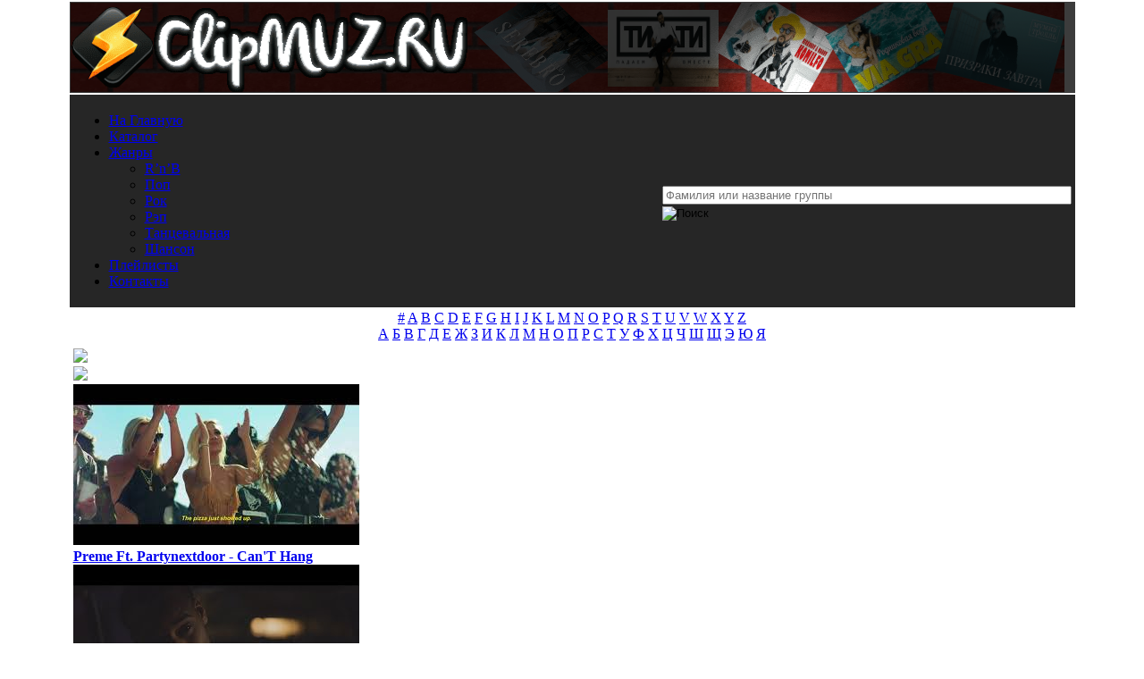

--- FILE ---
content_type: text/html; charset=utf-8
request_url: https://clipmuz.ru/pl/2160/FvPk290Z7fw/
body_size: 28509
content:
<!doctype html>
<html lang="ru" prefix="og: http://ogp.me/ns# 
              video: http://ogp.me/ns/video#">
<head>
<meta http-equiv=Content-Type content="text/html; charset=utf-8">
<link rel="icon" type="image/x-icon" sizes="32x32" href="/images/favicon.ico">
<link rel="icon" type="image/svg+xml" sizes="any" href="/images/favicon.svg">
<link rel="icon" type="image/png" sizes="32x32" href="/images/favicon.png">
<link rel="apple-touch-icon" sizes="120x120" href="/images/favicon120.png">
<link rel="apple-touch-icon" sizes="152x152" href="/images/favicon152.png">
<link rel="apple-touch-icon" sizes="180x180" href="/images/favicon180.png">
<title>Quando Rondo - Long Live Pabb смотреть клип или скачать клип в хорошем качестве</title>
<meta name="description" content="Клип Quando Rondo - Long Live Pabb | Исполнитель: Quando Rondo, Клип: Long Live Pabb, Жанр: Зарубежный Рэп, Дата загрузки: 2023-01-24, Продолжительность: 2:28. У нас можно смотреть клип или скачать клип в хорошем качестве бесплатно и без регистрации.">
<meta property="og:title" content="Quando Rondo - Long Live Pabb смотреть клип или скачать клип в хорошем качестве">
<meta property="og:url" content="https://clipmuz.ru/pl/2160/FvPk290Z7fw/">
<meta property="og:site_name" content="ClipMUZ.RU">
<meta property="og:image" content="https://clipmuz.ru/pic/FvPk290Z7fw/hqdefault.jpg">
<meta property="og:image:type" content="image/jpeg">
<meta property="og:image:width" content="480">
<meta property="og:image:height" content="360">
<meta property="og:description" content="Клип Quando Rondo - Long Live Pabb | Исполнитель: Quando Rondo, Клип: Long Live Pabb, Жанр: Зарубежный Рэп, Дата загрузки: 2023-01-24, Продолжительность: 2:28. У нас можно смотреть клип или скачать в хорошем качестве бесплатно и без регистрации.">
<meta property="og:type" content="video">
<meta property="og:video:type" content="video/mp4">
<meta property="og:video" content="https://clipmuz.ru/embed/frame.php?pl=2160&amp;tr=FvPk290Z7fw">
<meta property="ya:ovs:allow_embed" content="true"/>
<meta property="og:video:iframe" content="https://clipmuz.ru/embed/frame.php?pl=2160&amp;tr=FvPk290Z7fw">
<meta property="ya:ovs:track_name" content="Long Live Pabb">
<meta property="ya:ovs:person" content="Quando Rondo">
<meta property="ya:ovs:views" content="429">
<meta property="ya:ovs:rating" content="0">
<meta property="video:duration" content="148">
<meta property="og:duration" content="148">
<meta property="ya:ovs:upload_date" content="2023-01-24">
<meta property="ya:ovs:adult" content="false">
<script src="/themes/clip/js/jquery-3.5.1.min.js"></script><link rel="stylesheet" href="/themes/clip/style/style12.css"><script async src="/themes/clip/js/jquery.formstyler.min.js"></script>
<link rel="stylesheet" href="/themes/clip/js/modal.css"><script src="/playerjs_mc.js" type="text/javascript"></script><script async src="https://www.googletagmanager.com/gtag/js?id=UA-144593302-1"></script>
<script>
  window.dataLayer = window.dataLayer || [];
  function gtag(){dataLayer.push(arguments);}
  gtag('js', new Date());
  gtag('config', 'UA-144593302-1');
</script>
<script type="text/javascript" > (function(m,e,t,r,i,k,a){m[i]=m[i]||function(){(m[i].a=m[i].a||[]).push(arguments)}; m[i].l=1*new Date();k=e.createElement(t),a=e.getElementsByTagName(t)[0],k.async=1,k.src=r,a.parentNode.insertBefore(k,a)}) (window, document, "script", "https://mc.yandex.ru/metrika/tag.js", "ym"); ym(52361713, "init", { clickmap:true, trackLinks:true, accurateTrackBounce:true, webvisor:true }); </script> <noscript><div><img src="https://mc.yandex.ru/watch/52361713" style="position:absolute; left:-9999px;" alt="" /></div></noscript>
<script async src="https://yandex.ru/ads/system/header-bidding.js"></script>
<script>
const dcJs = document.createElement('script'); 
dcJs.src = "https://ads.digitalcaramel.com/js/clipmuz.ru.js?ts="+new Date().getTime();
dcJs.async = true;
document.head.appendChild(dcJs);
</script>
<script>window.yaContextCb = window.yaContextCb || [] </script> 
<script async src="https://yandex.ru/ads/system/context.js"></script>
</head>
	<body style="margin: auto;">
<div class="skyscraper skyscraper--left" data-type="skyscraper">
    </div>
    <div class="skyscraper skyscraper--right" data-type="skyscraper">
    </div>
<script type="text/javascript" >
$(document).ready(function() {
	$(".info").magnificPopup({
		type: "ajax",
		alignTop: true,
		overflowY: "scroll",
		preloader: false
	});
});
</script>
<table align="center" width="1112">
  <tbody>
    <tr>
      <td style="height:100px; width:100%;background-color:#3c3c3c;" ><div class="logo" style="width:1112px;height:100px;"><iframe src="https://clipmuz.ru/img/logo.html" border="0" scrolling="no" allowtransparency="true" width="100%" height="100%" style="border:0;"></iframe></div></td>
    </tr>
    <tr>
		<td style="background-color:#262626;">
<table><tr><td>

<ul class="menu" style="width: 615px;">
 <li><a href="/" rel="nofollow">На Главную</a></li>
 <li><a href="/catalog/2/0/0/0/1/">Каталог</a></li>
 <li><a href="/catalog/2/0/0/0/1/">Жанры</a></li>
 <ul>
			<li><a href="/catalog/2/0/7/0/1/" >R’n’B</a></li>
			<li><a href="/catalog/2/0/2/0/1/" >Поп</a></li>
			<li><a href="/catalog/2/0/4/0/1/" >Рок</a></li>
			<li><a href="/catalog/2/0/5/0/1/" >Рэп</a></li>
			<li><a href="/catalog/2/0/3/0/1/" >Танцевальная</a></li>
			<li><a href="/catalog/2/0/6/0/1/" >Шансон</a></li>
		</ul>
<li><a href="/list/">Плейлисты</a></li>
 <li><a href="/Feedback/">Контакты</a></li>
 
</td><td><div class="search">
							<form method="post" action="/search/" id="search">
								<div class="search-img"></div>
<input type="text" size="40" name="referal" placeholder="Фамилия или название группы" value="" class="who"  autocomplete="off" style="top: -8px;margin-top: 6px;width: 450px;"><div class="search_result"></div><input class="search_but" type="image" alt="Поиск" src="/themes/clip/images/search.png" style="padding-left: 0px;"></form></div></td></tr></table>
   </td></tr>
    <tr>
      <td style="text-align:center; background-color:#ffffff;" >
	      <div class="literc">
	      	<a href="/art/0">#</a>
			<a href="/art/29">A</a>
			<a href="/art/30">B</a>
			<a href="/art/31">C</a>
			<a href="/art/32">D</a>
			<a href="/art/33">E</a>
			<a href="/art/34">F</a>
			<a href="/art/35">G</a>
			<a href="/art/36">H</a>
			<a href="/art/37">I</a>
			<a href="/art/38">J</a>
			<a href="/art/39">K</a>
			<a href="/art/40">L</a>
			<a href="/art/41">M</a>
			<a href="/art/42">N</a>
			<a href="/art/43">O</a>
			<a href="/art/44">P</a>
			<a href="/art/45">Q</a>
			<a href="/art/46">R</a>
			<a href="/art/47">S</a>
			<a href="/art/48">T</a>
			<a href="/art/49">U</a>
			<a href="/art/50">V</a>
			<a href="/art/51">W</a>
			<a href="/art/52">X</a>
			<a href="/art/53">Y</a>
			<a href="/art/54">Z</a>

		</div>
		<div class="literc">
		    <a href="/art/1">А</a>
		    <a href="/art/2">Б</a>
		    <a href="/art/3">В</a>
		    <a href="/art/4">Г</a>
		    <a href="/art/5">Д</a>
		    <a href="/art/6">Е</a>
		    <a href="/art/7">Ж</a>
		    <a href="/art/8">З</a>
		    <a href="/art/9">И</a>
		    <a href="/art/10">К</a>
		    <a href="/art/11">Л</a>
		    <a href="/art/12">М</a>
		    <a href="/art/13">Н</a>
			<a href="/art/14">О</a>
			<a href="/art/15">П</a>
			<a href="/art/16">Р</a>
			<a href="/art/17">С</a>
			<a href="/art/18">Т</a>
			<a href="/art/19">У</a>
			<a href="/art/20">Ф</a>
			<a href="/art/21">Х</a>
			<a href="/art/22">Ц</a>
			<a href="/art/23">Ч</a>
			<a href="/art/24">Ш</a>
			<a href="/art/25">Щ</a>
			<a href="/art/26">Э</a>
			<a href="/art/27">Ю</a>
			<a href="/art/28">Я</a>
		</div>

      </td>
    </tr>
     <tr>
	     <td>
	     <table>
  <tbody>
    <tr>
    <td>
<div class="sliderv6_wrapper" style="width:1112px">
    <div class="prev-slide"><div class="butk"><img src="/images/levo.png"></div></div>
    <div class="next-slide"><div class="butk"><img src="/images/pravo.png"></div></div>
    <div class="ct-shortcode-sliderv6" data-autoplay="1">  <div class="block-items">
                   <div class="content-item">
                    <div class="content-padding">
                        <div class="absolute-img">
                            <a href="/pl/4055/mXwzKvuM7og/" rel="nofollow">
                                <img ytid="mXwzKvuM7og" width="320" height="180" class="js-hover" src="https://i.ytimg.com/vi/mXwzKvuM7og/mqdefault.jpg" alt="Смотреть клип Preme Ft. Partynextdoor - Can&#39;T Hang"/>
                                <div class="thumb-gradient"></div></a>
                            <div class="content-absolute dark-div"><spam class="sc-ca-title font-size-3" style="font-size:16px;font-weight:bold;"><a href="/pl/4055/mXwzKvuM7og/">
                            Preme Ft. Partynextdoor - Can&#39;T Hang</a></spam>
                            </div>
                        </div>
                    </div>
                </div>
                   <div class="content-item">
                    <div class="content-padding">
                        <div class="absolute-img">
                            <a href="/pl/4055/HldJvS1nkXM/" rel="nofollow">
                                <img ytid="HldJvS1nkXM" width="320" height="180" class="js-hover" src="https://i.ytimg.com/vi/HldJvS1nkXM/mqdefault.jpg" alt="Смотреть клип Preme - Coastline"/>
                                <div class="thumb-gradient"></div></a>
                            <div class="content-absolute dark-div"><spam class="sc-ca-title font-size-3" style="font-size:16px;font-weight:bold;"><a href="/pl/4055/HldJvS1nkXM/">
                            Preme - Coastline</a></spam>
                            </div>
                        </div>
                    </div>
                </div></div>   <div class="content-item first-item">
                   <div class="content-item">
                    <div style="padding-top:75%;" class="content-padding">
                        <div class="absolute-img">
                            <a href="/pl/4055/6dVaCPlu97M/" rel="nofollow">
                                <img ytid="6dVaCPlu97M" width="480" height="360" class="js-hover1" src="https://i.ytimg.com/vi/6dVaCPlu97M/hqdefault.jpg" alt="Смотреть клип Preme Ft. Baka Not Nice - Pillow Talk"/>
                                <div class="thumb-gradient"></div></a>
                            <div class="content-absolute dark-div"><spam class="sc-ca-title font-size-3" style="font-size:16px;font-weight:bold;"><a href="/pl/4055/6dVaCPlu97M/">
                            Preme Ft. Baka Not Nice - Pillow Talk</a></spam>
                            </div>
                        </div>
                    </div>
                </div></div>  <div class="block-items">
                   <div class="content-item">
                    <div class="content-padding">
                        <div class="absolute-img">
                            <a href="/pl/4055/9uNefYt0sRw/" rel="nofollow">
                                <img ytid="9uNefYt0sRw" width="320" height="180" class="js-hover" src="https://i.ytimg.com/vi/9uNefYt0sRw/mqdefault.jpg" alt="Смотреть клип Preme - Ill Life 4"/>
                                <div class="thumb-gradient"></div></a>
                            <div class="content-absolute dark-div"><spam class="sc-ca-title font-size-3" style="font-size:16px;font-weight:bold;"><a href="/pl/4055/9uNefYt0sRw/">
                            Preme - Ill Life 4</a></spam>
                            </div>
                        </div>
                    </div>
                </div>
                   <div class="content-item">
                    <div class="content-padding">
                        <div class="absolute-img">
                            <a href="/pl/4055/B572sKHVbik/" rel="nofollow">
                                <img ytid="B572sKHVbik" width="320" height="180" class="js-hover" src="https://i.ytimg.com/vi/B572sKHVbik/mqdefault.jpg" alt="Смотреть клип P. Reign Ft. Waka Flocka Flame - Chickens"/>
                                <div class="thumb-gradient"></div></a>
                            <div class="content-absolute dark-div"><spam class="sc-ca-title font-size-3" style="font-size:16px;font-weight:bold;"><a href="/pl/4055/B572sKHVbik/">
                            P. Reign Ft. Waka Flocka Flame - Chickens</a></spam>
                            </div>
                        </div>
                    </div>
                </div></div>  <div class="block-items">
                   <div class="content-item">
                    <div class="content-padding">
                        <div class="absolute-img">
                            <a href="/pl/3020/wo97R0ib1CE/" rel="nofollow">
                                <img ytid="wo97R0ib1CE" width="320" height="180" class="js-hover" src="https://i.ytimg.com/vi/wo97R0ib1CE/mqdefault.jpg" alt="Смотреть клип Nas - Nasty"/>
                                <div class="thumb-gradient"></div></a>
                            <div class="content-absolute dark-div"><spam class="sc-ca-title font-size-3" style="font-size:16px;font-weight:bold;"><a href="/pl/3020/wo97R0ib1CE/">
                            Nas - Nasty</a></spam>
                            </div>
                        </div>
                    </div>
                </div>
                   <div class="content-item">
                    <div class="content-padding">
                        <div class="absolute-img">
                            <a href="/pl/3020/C_0oStrnvUo/" rel="nofollow">
                                <img ytid="C_0oStrnvUo" width="320" height="180" class="js-hover" src="https://i.ytimg.com/vi/C_0oStrnvUo/mqdefault.jpg" alt="Смотреть клип Nas - Big Nas"/>
                                <div class="thumb-gradient"></div></a>
                            <div class="content-absolute dark-div"><spam class="sc-ca-title font-size-3" style="font-size:16px;font-weight:bold;"><a href="/pl/3020/C_0oStrnvUo/">
                            Nas - Big Nas</a></spam>
                            </div>
                        </div>
                    </div>
                </div></div>   <div class="content-item first-item">
                   <div class="content-item">
                    <div style="padding-top:75%;" class="content-padding">
                        <div class="absolute-img">
                            <a href="/pl/3020/Or9S_nKrlUY/" rel="nofollow">
                                <img ytid="Or9S_nKrlUY" width="480" height="360" class="js-hover1" src="https://i.ytimg.com/vi/Or9S_nKrlUY/hqdefault.jpg" alt="Смотреть клип Nas - Sitting With My Thoughts"/>
                                <div class="thumb-gradient"></div></a>
                            <div class="content-absolute dark-div"><spam class="sc-ca-title font-size-3" style="font-size:16px;font-weight:bold;"><a href="/pl/3020/Or9S_nKrlUY/">
                            Nas - Sitting With My Thoughts</a></spam>
                            </div>
                        </div>
                    </div>
                </div></div>  <div class="block-items">
                   <div class="content-item">
                    <div class="content-padding">
                        <div class="absolute-img">
                            <a href="/pl/3020/798vylI5tTY/" rel="nofollow">
                                <img ytid="798vylI5tTY" width="320" height="180" class="js-hover" src="https://i.ytimg.com/vi/798vylI5tTY/mqdefault.jpg" alt="Смотреть клип Nas Ft. Fivio Foreign & A&#36;Ap Ferg - Spicy"/>
                                <div class="thumb-gradient"></div></a>
                            <div class="content-absolute dark-div"><spam class="sc-ca-title font-size-3" style="font-size:16px;font-weight:bold;"><a href="/pl/3020/798vylI5tTY/">
                            Nas Ft. Fivio Foreign & A&#36;Ap Ferg - Spicy</a></spam>
                            </div>
                        </div>
                    </div>
                </div>
                   <div class="content-item">
                    <div class="content-padding">
                        <div class="absolute-img">
                            <a href="/pl/3020/2O9eqMgNmJk/" rel="nofollow">
                                <img ytid="2O9eqMgNmJk" width="320" height="180" class="js-hover" src="https://i.ytimg.com/vi/2O9eqMgNmJk/mqdefault.jpg" alt="Смотреть клип Nas Ft. Marsha Ambrosius - Hustlers"/>
                                <div class="thumb-gradient"></div></a>
                            <div class="content-absolute dark-div"><spam class="sc-ca-title font-size-3" style="font-size:16px;font-weight:bold;"><a href="/pl/3020/2O9eqMgNmJk/">
                            Nas Ft. Marsha Ambrosius - Hustlers</a></spam>
                            </div>
                        </div>
                    </div>
                </div></div>  <div class="block-items">
                   <div class="content-item">
                    <div class="content-padding">
                        <div class="absolute-img">
                            <a href="/pl/923/sgJJS0WDHgs/" rel="nofollow">
                                <img ytid="sgJJS0WDHgs" width="320" height="180" class="js-hover" src="https://i.ytimg.com/vi/sgJJS0WDHgs/mqdefault.jpg" alt="Смотреть клип Kid Buu - Lov3 Drug"/>
                                <div class="thumb-gradient"></div></a>
                            <div class="content-absolute dark-div"><spam class="sc-ca-title font-size-3" style="font-size:16px;font-weight:bold;"><a href="/pl/923/sgJJS0WDHgs/">
                            Kid Buu - Lov3 Drug</a></spam>
                            </div>
                        </div>
                    </div>
                </div>
                   <div class="content-item">
                    <div class="content-padding">
                        <div class="absolute-img">
                            <a href="/pl/923/E_5_n_en2jY/" rel="nofollow">
                                <img ytid="E_5_n_en2jY" width="320" height="180" class="js-hover" src="https://i.ytimg.com/vi/E_5_n_en2jY/mqdefault.jpg" alt="Смотреть клип Kid Buu X 458 Keez - Od For Love"/>
                                <div class="thumb-gradient"></div></a>
                            <div class="content-absolute dark-div"><spam class="sc-ca-title font-size-3" style="font-size:16px;font-weight:bold;"><a href="/pl/923/E_5_n_en2jY/">
                            Kid Buu X 458 Keez - Od For Love</a></spam>
                            </div>
                        </div>
                    </div>
                </div></div>   <div class="content-item first-item">
                   <div class="content-item">
                    <div style="padding-top:75%;" class="content-padding">
                        <div class="absolute-img">
                            <a href="/pl/923/e5WfzpgqBvc/" rel="nofollow">
                                <img ytid="e5WfzpgqBvc" width="480" height="360" class="js-hover1" src="https://i.ytimg.com/vi/e5WfzpgqBvc/hqdefault.jpg" alt="Смотреть клип Kid Buu Ft. Kid Buu - Big Dog Status"/>
                                <div class="thumb-gradient"></div></a>
                            <div class="content-absolute dark-div"><spam class="sc-ca-title font-size-3" style="font-size:16px;font-weight:bold;"><a href="/pl/923/e5WfzpgqBvc/">
                            Kid Buu Ft. Kid Buu - Big Dog Status</a></spam>
                            </div>
                        </div>
                    </div>
                </div></div>  <div class="block-items">
                   <div class="content-item">
                    <div class="content-padding">
                        <div class="absolute-img">
                            <a href="/pl/923/v3HTWz9fDhg/" rel="nofollow">
                                <img ytid="v3HTWz9fDhg" width="320" height="180" class="js-hover" src="https://i.ytimg.com/vi/v3HTWz9fDhg/mqdefault.jpg" alt="Смотреть клип Kid Buu - Canada Day"/>
                                <div class="thumb-gradient"></div></a>
                            <div class="content-absolute dark-div"><spam class="sc-ca-title font-size-3" style="font-size:16px;font-weight:bold;"><a href="/pl/923/v3HTWz9fDhg/">
                            Kid Buu - Canada Day</a></spam>
                            </div>
                        </div>
                    </div>
                </div>
                   <div class="content-item">
                    <div class="content-padding">
                        <div class="absolute-img">
                            <a href="/pl/923/lmOyFHNckaA/" rel="nofollow">
                                <img ytid="lmOyFHNckaA" width="320" height="180" class="js-hover" src="https://i.ytimg.com/vi/lmOyFHNckaA/mqdefault.jpg" alt="Смотреть клип Kid Buu - Boogers On My Wrist!!!!"/>
                                <div class="thumb-gradient"></div></a>
                            <div class="content-absolute dark-div"><spam class="sc-ca-title font-size-3" style="font-size:16px;font-weight:bold;"><a href="/pl/923/lmOyFHNckaA/">
                            Kid Buu - Boogers On My Wrist!!!!</a></spam>
                            </div>
                        </div>
                    </div>
                </div></div></div></div><div style="margin: 10px 0px;"><div id="adfox_166875809550025042"></div>
<script>
    window.yaContextCb.push(()=>{
        Ya.adfoxCode.createAdaptive({
            ownerId: 332443,
            containerId: 'adfox_166875809550025042',
            params: {
                p1: 'cwizr',
                p2: 'gxnc'
            }
        }, ['desktop', 'tablet', 'phone'], {
            tabletWidth: 830,
            phoneWidth: 480,
            isAutoReloads: false
        })
    })
</script>
<script>
setInterval(function(){            
window.Ya.adfoxCode.reload('adfox_166875809550025042', {onlyIfWasVisible: true})
}, 30000);
</script></div><div class="block3"><div class="Box"><a href="/catalog/2/0/0/0/1/">Исполнитель</a> / <a href="/catalog/2/2/0/0/1/">Зарубежный</a> / <a href="/catalog/2/2/5/0/1/">Рэп</a> / <a href="/pl/2160/">Quando Rondo</a> / Long Live Pabb</div><div align="center"><div class="postBox" style="margin:5px;"><table align="center"><tr><td align="right" valign="top"><a href="/pl/2160/" rel="nofollow"><img width="50" height="50" src="//clipmuz.ru/images/3/2160_b.jpg" class="shadow" alt="Quando Rondo"/></a></td><td>&nbsp;</td><td valign="middle"><h1 style="margin-top:0px;margin-bottom:0px;">Quando Rondo - Long Live Pabb</h1></td></tr></table></div></div><img alt='' id='icon-zoom' src='/images/icon-zoom.gif' style='display:none;position:absolute;' />
<div id='loading-layer' style='display:none;font-family: Verdana;font-size: 11px;width:200px;height:50px;background:#FFF;padding:10px;text-align:center;border:1px solid #000'><div style='font-weight:bold' id='loading-layer-text'>Загрузка. Пожалуйста, подождите...</div><br /><img alt='' src='/images/loading.gif'  border='0' /></div>
<div id='message-layer' style='display:none;font-family: Verdana;font-size: 11px;width:200px;background:#FFF;padding:0px;text-align:center;border:1px solid #000'><div style='padding-top:3px;padding-bottom:3px;color:#ffffff;background:#3c3c3c;text-align:left;width:100%' id='message-layer-title'>text</div><div style='padding:5px;font-weight:bold' id='message-layer-text'>text</div></div>
	<script type="text/javascript">function SetRate(rate,nid,el){var rate_ajax=new Sack();rate_ajax.onShow('');var varsString="";rate_ajax.setVar("name","news");rate_ajax.setVar("op","news_rate_set");rate_ajax.setVar("news_id",nid);rate_ajax.setVar("news_rate",rate);rate_ajax.setVar("file","rate");rate_ajax.requestFile="/modules.php";rate_ajax.method='POST';rate_ajax.element=el;rate_ajax.runAJAX(varsString)}$(document).ready(function(){$('a#go').click(function(event){event.preventDefault();$('#overlay').fadeIn(400,function(){$('#modal_form').css('display','block').animate({opacity:1,top:'40%'},400);$('select').styler()})});$('#modal_close, #overlay').click(function(){$('#modal_form').animate({opacity:0,top:'40%'},400,function(){$(this).css('display','none');$('#overlay').fadeOut(400);$('select').styler('destroy')})})});function displ(ddd){if(document.getElementById(ddd).style.display=='none'){document.getElementById(ddd).style.display='block'}else{document.getElementById(ddd).style.display='none'}}function user(){alert("Чтобы пользоваться закладками нужно зарегистрироваться!")}(function($){$(window).on('load',function(){$(".play-block, .playlist-block").css('opacity',1);});})(jQuery);</script>
	
	
<form action="/pl/2160/" id="my_form" method="POST"><input type="hidden" name="treks" value="1"></form>

<!--noindex--><div id="modal_form"> 
	
      <span id="modal_close"><img src="/images/close.png"></span>
     <h2>Настройки плеера</h2>
    <form method="post" action="/pl/2160/"><p align="center"><input class="styler" name="query" type="text" size="70" placeholder="Поиск по плейлисту" />
<input class="styler" type="submit" value="Найти"></p>

<table style="text-align:left;"><tbody><tr><td>

<p><input name="autoplay" value="1" class="checkbox" id="checkbox-1" type="checkbox" />
		<label for="checkbox-1">Автозапуск воспроизведения</label></p>
<p><input name="audio" value="1" class="checkbox" id="checkbox-2" type="checkbox" disabled/>

		<label for="checkbox-2">Режим только Аудио</label></p>
<p><input name="trek" value="1" class="checkbox" id="checkbox-3" type="checkbox" />

		<label for="checkbox-3">Только название клипов</label></p>
<p><input name="picoutpl" value="1" class="checkbox" id="checkbox-6" type="checkbox" />

		<label for="checkbox-6">Включить постеры на внешнем PL</label></p>			
<p><input name="outpl" value="1" class="checkbox" id="checkbox-4" type="checkbox" />

		<label for="checkbox-4">Убрать внешний плейлист</label></p>
<p><input name="picintpl" value="1" class="checkbox" id="checkbox-7" type="checkbox" />
<label for="checkbox-7">Выключить постеры на внутреннем PL</label></p>	


<p><input name="skob" value="1" class="checkbox" id="checkbox-8" type="checkbox" />
<label for="checkbox-8">Убрать круглые и квадратные скобки</label></p>
			
<p><input name="standart" value="1"  id="checkbox-5" type="checkbox"/>
		<label for="checkbox-5">Стандартные настройки плеера</label></p>	
</td><td></td><td valign="top"><b>Сортировка плейлиста</b><br /> 
		<div class="section">
				<select name="sort">
					<option value="0" selected >Без сортировки</option>
					<option value="1">По дате</option>
					<option value="2">По алфавиту</option>
					<option value="3">По длительности</option>
					
				</select>
			</div>
			<br /><b>Направление</b><br />
			<p><input class="radio" id="radio-1" type="radio" name="nap" value="0" checked />
		<label for="radio-1">Сверху вниз</label>
		<input class="radio" id="radio-2" type="radio" name="nap" value="1" />
		<label for="radio-2">Снизу в верх</label></p>
		<div style="text-align:center;"><b>Выбор плеера</b> 
		<div class="section">
				<select name="player">
					<option value="0" selected >Плеер ClipMUZ.RU</option>
					
					<option value="1">Плеер YouTube</option>
					
				</select>
			</div>
			<br/><b>Выбор композиции</b>
						<div class="section">
				<select name="live">
					<option value="0" selected >Клипы и Live</option>
					
					<option value="1">Только Клипы</option>
					<option value="2">Только Live</option>
				</select>
			</div>
			</div>
					      </td></tr></tbody></table> 
       
        <p align="center"><input class="styler" type="submit" value="Применить"></p></form> 
        <p>Функции сортировки по параметрам YouTube разового действия!<br />Такие параметры сортировки не сохраняются в настройках плеера.</p>  
</div>
<div id="overlay"></div><!--/noindex--><table id="play_clip" style="width:1112px;">
  <tbody>
    <tr>
	    <td class="play-block"><div id="player"></div></td><td  class="playlist-block" style="height:408px; width:392px; background: url(/themes/clip/images/winamp.jpg) no-repeat; background-size: 392px 409px;overflow-x:hidden;overflow-y:hidden;">
	    	
	    	<div class="mCustomScrollbar">
					<div id="playlist_container"></div>
			</div></td></tr>
	</tbody>
</table>

<div align="center">    
<table style="margin: auto;">
  <tbody>
    <tr><td><div class="liter1">Просмотров: 429</div></td><td><div class="liter"><a rel="nofollow" href="/all/pl/2160/" title="Переключить плейлист">Клипов: 86 / 150</a></div></td><td><div class="liter"><a href="javascript:void(0)" ONCLICK="window.open('/embed/frame.php?pl=2160&tr=FvPk290Z7fw','miniwin','toolbar=0,location=0,directories=0,status=0,menubar=0,scrollbars=0,resizable=1,width=540,height=315')" title="Запустить плеер в окне">Плеер в окне</a></div></td> 
<td><div class='liter'><a href="javascript:save_book_art('2160','delfav2160')">В закладки</a></div></td><td><div class="liter"><a href="#" id="go">Настройки</a></div></td><td><div class="liter"><a href="#" onclick="document.getElementById(&#39;my_form&#39;).submit(); return false;" title="Клипы по Алфавиту">Треки</a></div></td><td><form method="post" name="clips" action="/pl/2160/">
    <select name="liveq" class="liter_select" onchange="document.forms[&#39;clips&#39;].submit()">
       <option value="0" selected >Клипы и Live</option>
      <option value="1">Только Клипы</option>
      <option value="2">Только Live🎤</option>
    </select>
</form></td><td><div class="liter"><a class="info" id="idyt" href="/info.php?id=FvPk290Z7fw&q=Quando+Rondo+-+Long+Live+Pabb" title="Скачать клип"><img src="/images/info.png" width="24" height="24" style="vertical-align:middle;">Скачать клип</a></div></td></tr></tbody></table><div id="rate2160">Рейтинг: 0.00 / Голосов: 0 / Всего звёзд: 0
<ul class='star-rating' style="margin:auto;">
<li class='current-rating' id='current-rating' style='width: 0px; background: url(/images/alt_star.gif) left center!important; left: 0px!important; margin: 0px!important'></li>
<li><a href="javascript:SetRate('1','2160','rate2160');" title='1 звезда из 5' class='one-star'>1</a></li>
<li><a href="javascript:SetRate('2','2160','rate2160');" title='2 звезды из 5' class='two-stars'>2</a></li>
<li><a href="javascript:SetRate('3','2160','rate2160');" title='3 звезды из 5' class='three-stars'>3</a></li>
<li><a href="javascript:SetRate('4','2160','rate2160');" title='4 звезды из 5' class='four-stars'>4</a></li>
<li><a href="javascript:SetRate('5','2160','rate2160');" title='5 звёзд из 5' class='five-stars'>5</a></li>
</ul></div><div class="Box"><div class="navi"><div class="slider51" style="width:1112px; line-height: 100%;"><div><div class="picture"><a rel="nofollow" href="javascript:void(0)" onclick="player.api(&#39;play&#39;,&#39;id:s1&#39;)">
		 <img src="//i.ytimg.com/vi/MnHXMCc7rYE/mqdefault.jpg" alt="Quando Rondo - All Gone" class="pic shadow" ytid="MnHXMCc7rYE" width="210" height="130"></a><a rel="nofollow" href="javascript:void(0)" onclick="player.api(&#39;play&#39;,&#39;id:s1&#39;)">
		 <img src="/images/play.png" width="50" height="50" class="play"></a><div class="time">2:41</div><div class="date">2025-05-21</div><div id="delfavMnHXMCc7rYE"><a rel="nofollow" href="javascript:save_favorite(&#39;Quando Rondo - All Gone¡MnHXMCc7rYE¡2:41¡2025-05-21&#39;,&#39;delfavMnHXMCc7rYE&#39;)"><img src="/images/favorite-add.png" width="32" height="32" class="overlay" title="Добавить клип в избраное!"></a></div>
		   <a class="info" id="idtube_s1" href="/info.php?id=MnHXMCc7rYE&q=Quando+Rondo+-+All+Gone"><img src="/images/info.png" width="32" height="32" class="infa" title="Скачать клип"></a></div>1. <a id="link" href="/pl/2160/MnHXMCc7rYE/">Quando Rondo - All Gone</a></div><div><div class="picture"><a rel="nofollow" href="javascript:void(0)" onclick="player.api(&#39;play&#39;,&#39;id:s2&#39;)">
		 <img src="//i.ytimg.com/vi/8zFnCg3BO4Q/mqdefault.jpg" alt="Quando Rondo - Grow Up" class="pic shadow" ytid="8zFnCg3BO4Q" width="210" height="130"></a><a rel="nofollow" href="javascript:void(0)" onclick="player.api(&#39;play&#39;,&#39;id:s2&#39;)">
		 <img src="/images/play.png" width="50" height="50" class="play"></a><div class="time">2:50</div><div class="date">2024-11-15</div><div id="delfav8zFnCg3BO4Q"><a rel="nofollow" href="javascript:save_favorite(&#39;Quando Rondo - Grow Up¡8zFnCg3BO4Q¡2:50¡2024-11-15&#39;,&#39;delfav8zFnCg3BO4Q&#39;)"><img src="/images/favorite-add.png" width="32" height="32" class="overlay" title="Добавить клип в избраное!"></a></div>
		   <a class="info" id="idtube_s2" href="/info.php?id=8zFnCg3BO4Q&q=Quando+Rondo+-+Grow+Up"><img src="/images/info.png" width="32" height="32" class="infa" title="Скачать клип"></a></div>2. <a id="link" href="/pl/2160/8zFnCg3BO4Q/">Quando Rondo - Grow Up</a></div><div><div class="picture"><a rel="nofollow" href="javascript:void(0)" onclick="player.api(&#39;play&#39;,&#39;id:s3&#39;)">
		 <img src="//i.ytimg.com/vi/eIf3fhMXAow/mqdefault.jpg" alt="Quando Rondo - Life Goes On" class="pic shadow" ytid="eIf3fhMXAow" width="210" height="130"></a><a rel="nofollow" href="javascript:void(0)" onclick="player.api(&#39;play&#39;,&#39;id:s3&#39;)">
		 <img src="/images/play.png" width="50" height="50" class="play"></a><div class="time">2:19</div><div class="date">2024-10-25</div><div id="delfaveIf3fhMXAow"><a rel="nofollow" href="javascript:save_favorite(&#39;Quando Rondo - Life Goes On¡eIf3fhMXAow¡2:19¡2024-10-25&#39;,&#39;delfaveIf3fhMXAow&#39;)"><img src="/images/favorite-add.png" width="32" height="32" class="overlay" title="Добавить клип в избраное!"></a></div>
		   <a class="info" id="idtube_s3" href="/info.php?id=eIf3fhMXAow&q=Quando+Rondo+-+Life+Goes+On"><img src="/images/info.png" width="32" height="32" class="infa" title="Скачать клип"></a></div>3. <a id="link" href="/pl/2160/eIf3fhMXAow/">Quando Rondo - Life Goes On</a></div><div><div class="picture"><a rel="nofollow" href="javascript:void(0)" onclick="player.api(&#39;play&#39;,&#39;id:s4&#39;)">
		 <img src="//i.ytimg.com/vi/XMQC2FGLrBY/mqdefault.jpg" alt="Quando Rondo - Luh Wodie" class="pic shadow" ytid="XMQC2FGLrBY" width="210" height="130"></a><a rel="nofollow" href="javascript:void(0)" onclick="player.api(&#39;play&#39;,&#39;id:s4&#39;)">
		 <img src="/images/play.png" width="50" height="50" class="play"></a><div class="time">2:37</div><div class="date">2024-10-18</div><div id="delfavXMQC2FGLrBY"><a rel="nofollow" href="javascript:save_favorite(&#39;Quando Rondo - Luh Wodie¡XMQC2FGLrBY¡2:37¡2024-10-18&#39;,&#39;delfavXMQC2FGLrBY&#39;)"><img src="/images/favorite-add.png" width="32" height="32" class="overlay" title="Добавить клип в избраное!"></a></div>
		   <a class="info" id="idtube_s4" href="/info.php?id=XMQC2FGLrBY&q=Quando+Rondo+-+Luh+Wodie"><img src="/images/info.png" width="32" height="32" class="infa" title="Скачать клип"></a></div>4. <a id="link" href="/pl/2160/XMQC2FGLrBY/">Quando Rondo - Luh Wodie</a></div><div><div class="picture"><a rel="nofollow" href="javascript:void(0)" onclick="player.api(&#39;play&#39;,&#39;id:s5&#39;)">
		 <img src="//i.ytimg.com/vi/AUF3TvJuIL0/mqdefault.jpg" alt="Quando Rondo - Could&#39;Ve Been Me" class="pic shadow" ytid="AUF3TvJuIL0" width="210" height="130"></a><a rel="nofollow" href="javascript:void(0)" onclick="player.api(&#39;play&#39;,&#39;id:s5&#39;)">
		 <img src="/images/play.png" width="50" height="50" class="play"></a><div class="time">3:08</div><div class="date">2024-08-16</div><div id="delfavAUF3TvJuIL0"><a rel="nofollow" href="javascript:save_favorite(&#39;Quando Rondo - Could&amp;#39;Ve Been Me¡AUF3TvJuIL0¡3:08¡2024-08-16&#39;,&#39;delfavAUF3TvJuIL0&#39;)"><img src="/images/favorite-add.png" width="32" height="32" class="overlay" title="Добавить клип в избраное!"></a></div>
		   <a class="info" id="idtube_s5" href="/info.php?id=AUF3TvJuIL0&q=Quando+Rondo+-+Could%26%2339%3BVe+Been+Me"><img src="/images/info.png" width="32" height="32" class="infa" title="Скачать клип"></a></div>5. <a id="link" href="/pl/2160/AUF3TvJuIL0/">Quando Rondo - Could&#39;Ve Been Me</a></div><div><div class="picture"><a rel="nofollow" href="javascript:void(0)" onclick="player.api(&#39;play&#39;,&#39;id:s6&#39;)">
		 <img src="//i.ytimg.com/vi/-Xu6kwjOviM/mqdefault.jpg" alt="Quando Rondo - Cash" class="pic shadow" ytid="-Xu6kwjOviM" width="210" height="130"></a><a rel="nofollow" href="javascript:void(0)" onclick="player.api(&#39;play&#39;,&#39;id:s6&#39;)">
		 <img src="/images/play.png" width="50" height="50" class="play"></a><div class="time">2:08</div><div class="date">2023-12-12</div><div id="delfav-Xu6kwjOviM"><a rel="nofollow" href="javascript:save_favorite(&#39;Quando Rondo - Cash¡-Xu6kwjOviM¡2:08¡2023-12-12&#39;,&#39;delfav-Xu6kwjOviM&#39;)"><img src="/images/favorite-add.png" width="32" height="32" class="overlay" title="Добавить клип в избраное!"></a></div>
		   <a class="info" id="idtube_s6" href="/info.php?id=-Xu6kwjOviM&q=Quando+Rondo+-+Cash"><img src="/images/info.png" width="32" height="32" class="infa" title="Скачать клип"></a></div>6. <a id="link" href="/pl/2160/-Xu6kwjOviM/">Quando Rondo - Cash</a></div><div><div class="picture"><a rel="nofollow" href="javascript:void(0)" onclick="player.api(&#39;play&#39;,&#39;id:s7&#39;)">
		 <img src="//i.ytimg.com/vi/vCLcpHujFJg/mqdefault.jpg" alt="Quando Rondo - Counting Bands" class="pic shadow" ytid="vCLcpHujFJg" width="210" height="130"></a><a rel="nofollow" href="javascript:void(0)" onclick="player.api(&#39;play&#39;,&#39;id:s7&#39;)">
		 <img src="/images/play.png" width="50" height="50" class="play"></a><div class="time">2:25</div><div class="date">2023-04-19</div><div id="delfavvCLcpHujFJg"><a rel="nofollow" href="javascript:save_favorite(&#39;Quando Rondo - Counting Bands¡vCLcpHujFJg¡2:25¡2023-04-19&#39;,&#39;delfavvCLcpHujFJg&#39;)"><img src="/images/favorite-add.png" width="32" height="32" class="overlay" title="Добавить клип в избраное!"></a></div>
		   <a class="info" id="idtube_s7" href="/info.php?id=vCLcpHujFJg&q=Quando+Rondo+-+Counting+Bands"><img src="/images/info.png" width="32" height="32" class="infa" title="Скачать клип"></a></div>7. <a id="link" href="/pl/2160/vCLcpHujFJg/">Quando Rondo - Counting Bands</a></div><div><div class="picture"><a rel="nofollow" href="javascript:void(0)" onclick="player.api(&#39;play&#39;,&#39;id:s8&#39;)">
		 <img src="//i.ytimg.com/vi/RoLGll3et5g/mqdefault.jpg" alt="Quando Rondo - R.I.P. Phat Phat" class="pic shadow" ytid="RoLGll3et5g" width="210" height="130"></a><a rel="nofollow" href="javascript:void(0)" onclick="player.api(&#39;play&#39;,&#39;id:s8&#39;)">
		 <img src="/images/play.png" width="50" height="50" class="play"></a><div class="time">3:19</div><div class="date">2023-04-12</div><div id="delfavRoLGll3et5g"><a rel="nofollow" href="javascript:save_favorite(&#39;Quando Rondo - R.I.P. Phat Phat¡RoLGll3et5g¡3:19¡2023-04-12&#39;,&#39;delfavRoLGll3et5g&#39;)"><img src="/images/favorite-add.png" width="32" height="32" class="overlay" title="Добавить клип в избраное!"></a></div>
		   <a class="info" id="idtube_s8" href="/info.php?id=RoLGll3et5g&q=Quando+Rondo+-+R.I.P.+Phat+Phat"><img src="/images/info.png" width="32" height="32" class="infa" title="Скачать клип"></a></div>8. <a id="link" href="/pl/2160/RoLGll3et5g/">Quando Rondo - R.I.P. Phat Phat</a></div><div><div class="picture"><a rel="nofollow" href="javascript:void(0)" onclick="player.api(&#39;play&#39;,&#39;id:s9&#39;)">
		 <img src="//i.ytimg.com/vi/cFBT_AgY9aU/mqdefault.jpg" alt="Quando Rondo - Vision" class="pic shadow" ytid="cFBT_AgY9aU" width="210" height="130"></a><a rel="nofollow" href="javascript:void(0)" onclick="player.api(&#39;play&#39;,&#39;id:s9&#39;)">
		 <img src="/images/play.png" width="50" height="50" class="play"></a><div class="time">2:11</div><div class="date">2023-04-04</div><div id="delfavcFBT_AgY9aU"><a rel="nofollow" href="javascript:save_favorite(&#39;Quando Rondo - Vision¡cFBT_AgY9aU¡2:11¡2023-04-04&#39;,&#39;delfavcFBT_AgY9aU&#39;)"><img src="/images/favorite-add.png" width="32" height="32" class="overlay" title="Добавить клип в избраное!"></a></div>
		   <a class="info" id="idtube_s9" href="/info.php?id=cFBT_AgY9aU&q=Quando+Rondo+-+Vision"><img src="/images/info.png" width="32" height="32" class="infa" title="Скачать клип"></a></div>9. <a id="link" href="/pl/2160/cFBT_AgY9aU/">Quando Rondo - Vision</a></div><div><div class="picture"><a rel="nofollow" href="javascript:void(0)" onclick="player.api(&#39;play&#39;,&#39;id:s10&#39;)">
		 <img src="//i.ytimg.com/vi/iCO-QuquqD8/mqdefault.jpg" alt="Quando Rondo - From The Bottom" class="pic shadow" ytid="iCO-QuquqD8" width="210" height="130"></a><a rel="nofollow" href="javascript:void(0)" onclick="player.api(&#39;play&#39;,&#39;id:s10&#39;)">
		 <img src="/images/play.png" width="50" height="50" class="play"></a><div class="time">2:57</div><div class="date">2023-03-27</div><div id="delfaviCO-QuquqD8"><a rel="nofollow" href="javascript:save_favorite(&#39;Quando Rondo - From The Bottom¡iCO-QuquqD8¡2:57¡2023-03-27&#39;,&#39;delfaviCO-QuquqD8&#39;)"><img src="/images/favorite-add.png" width="32" height="32" class="overlay" title="Добавить клип в избраное!"></a></div>
		   <a class="info" id="idtube_s10" href="/info.php?id=iCO-QuquqD8&q=Quando+Rondo+-+From+The+Bottom"><img src="/images/info.png" width="32" height="32" class="infa" title="Скачать клип"></a></div>10. <a id="link" href="/pl/2160/iCO-QuquqD8/">Quando Rondo - From The Bottom</a></div><div><div class="picture"><a rel="nofollow" href="javascript:void(0)" onclick="player.api(&#39;play&#39;,&#39;id:s11&#39;)">
		 <img src="//i.ytimg.com/vi/PDDVzUvmZaA/mqdefault.jpg" alt="Quando Rondo - Where Would I Be" class="pic shadow" ytid="PDDVzUvmZaA" width="210" height="130"></a><a rel="nofollow" href="javascript:void(0)" onclick="player.api(&#39;play&#39;,&#39;id:s11&#39;)">
		 <img src="/images/play.png" width="50" height="50" class="play"></a><div class="time">2:03</div><div class="date">2023-03-23</div><div id="delfavPDDVzUvmZaA"><a rel="nofollow" href="javascript:save_favorite(&#39;Quando Rondo - Where Would I Be¡PDDVzUvmZaA¡2:03¡2023-03-23&#39;,&#39;delfavPDDVzUvmZaA&#39;)"><img src="/images/favorite-add.png" width="32" height="32" class="overlay" title="Добавить клип в избраное!"></a></div>
		   <a class="info" id="idtube_s11" href="/info.php?id=PDDVzUvmZaA&q=Quando+Rondo+-+Where+Would+I+Be"><img src="/images/info.png" width="32" height="32" class="infa" title="Скачать клип"></a></div>11. <a id="link" href="/pl/2160/PDDVzUvmZaA/">Quando Rondo - Where Would I Be</a></div><div><div class="picture"><a rel="nofollow" href="javascript:void(0)" onclick="player.api(&#39;play&#39;,&#39;id:s12&#39;)">
		 <img src="//i.ytimg.com/vi/2QRWPouGltM/mqdefault.jpg" alt="Quando Rondo - Tear It Down" class="pic shadow" ytid="2QRWPouGltM" width="210" height="130"></a><a rel="nofollow" href="javascript:void(0)" onclick="player.api(&#39;play&#39;,&#39;id:s12&#39;)">
		 <img src="/images/play.png" width="50" height="50" class="play"></a><div class="time">3:18</div><div class="date">2023-03-09</div><div id="delfav2QRWPouGltM"><a rel="nofollow" href="javascript:save_favorite(&#39;Quando Rondo - Tear It Down¡2QRWPouGltM¡3:18¡2023-03-09&#39;,&#39;delfav2QRWPouGltM&#39;)"><img src="/images/favorite-add.png" width="32" height="32" class="overlay" title="Добавить клип в избраное!"></a></div>
		   <a class="info" id="idtube_s12" href="/info.php?id=2QRWPouGltM&q=Quando+Rondo+-+Tear+It+Down"><img src="/images/info.png" width="32" height="32" class="infa" title="Скачать клип"></a></div>12. <a id="link" href="/pl/2160/2QRWPouGltM/">Quando Rondo - Tear It Down</a></div><div><div class="picture"><a rel="nofollow" href="javascript:void(0)" onclick="player.api(&#39;play&#39;,&#39;id:s13&#39;)">
		 <img src="//i.ytimg.com/vi/y7OJyjVhk2k/mqdefault.jpg" alt="Quando Rondo - Me First" class="pic shadow" ytid="y7OJyjVhk2k" width="210" height="130"></a><a rel="nofollow" href="javascript:void(0)" onclick="player.api(&#39;play&#39;,&#39;id:s13&#39;)">
		 <img src="/images/play.png" width="50" height="50" class="play"></a><div class="time">2:59</div><div class="date">2023-02-15</div><div id="delfavy7OJyjVhk2k"><a rel="nofollow" href="javascript:save_favorite(&#39;Quando Rondo - Me First¡y7OJyjVhk2k¡2:59¡2023-02-15&#39;,&#39;delfavy7OJyjVhk2k&#39;)"><img src="/images/favorite-add.png" width="32" height="32" class="overlay" title="Добавить клип в избраное!"></a></div>
		   <a class="info" id="idtube_s13" href="/info.php?id=y7OJyjVhk2k&q=Quando+Rondo+-+Me+First"><img src="/images/info.png" width="32" height="32" class="infa" title="Скачать клип"></a></div>13. <a id="link" href="/pl/2160/y7OJyjVhk2k/">Quando Rondo - Me First</a></div><div><div class="picture"><a rel="nofollow" href="javascript:void(0)" onclick="player.api(&#39;play&#39;,&#39;id:s14&#39;)">
		 <img src="//i.ytimg.com/vi/FvPk290Z7fw/mqdefault.jpg" alt="Quando Rondo - Long Live Pabb" class="pic shadow" ytid="FvPk290Z7fw" width="210" height="130"></a><a rel="nofollow" href="javascript:void(0)" onclick="player.api(&#39;play&#39;,&#39;id:s14&#39;)">
		 <img src="/images/play.png" width="50" height="50" class="play"></a><div class="time">2:28</div><div class="date">2023-01-24</div><div id="delfavFvPk290Z7fw"><a rel="nofollow" href="javascript:save_favorite(&#39;Quando Rondo - Long Live Pabb¡FvPk290Z7fw¡2:28¡2023-01-24&#39;,&#39;delfavFvPk290Z7fw&#39;)"><img src="/images/favorite-add.png" width="32" height="32" class="overlay" title="Добавить клип в избраное!"></a></div>
		   <a class="info" id="idtube_s14" href="/info.php?id=FvPk290Z7fw&q=Quando+Rondo+-+Long+Live+Pabb"><img src="/images/info.png" width="32" height="32" class="infa" title="Скачать клип"></a></div>14. <a id="link" href="/pl/2160/FvPk290Z7fw/">Quando Rondo - Long Live Pabb</a></div><div><div class="picture"><a rel="nofollow" href="javascript:void(0)" onclick="player.api(&#39;play&#39;,&#39;id:s15&#39;)">
		 <img src="//i.ytimg.com/vi/dfjSNvL4eWw/mqdefault.jpg" alt="Quando Rondo - Speeding" class="pic shadow" ytid="dfjSNvL4eWw" width="210" height="130"></a><a rel="nofollow" href="javascript:void(0)" onclick="player.api(&#39;play&#39;,&#39;id:s15&#39;)">
		 <img src="/images/play.png" width="50" height="50" class="play"></a><div class="time">3:42</div><div class="date">2023-01-22</div><div id="delfavdfjSNvL4eWw"><a rel="nofollow" href="javascript:save_favorite(&#39;Quando Rondo - Speeding¡dfjSNvL4eWw¡3:42¡2023-01-22&#39;,&#39;delfavdfjSNvL4eWw&#39;)"><img src="/images/favorite-add.png" width="32" height="32" class="overlay" title="Добавить клип в избраное!"></a></div>
		   <a class="info" id="idtube_s15" href="/info.php?id=dfjSNvL4eWw&q=Quando+Rondo+-+Speeding"><img src="/images/info.png" width="32" height="32" class="infa" title="Скачать клип"></a></div>15. <a id="link" href="/pl/2160/dfjSNvL4eWw/">Quando Rondo - Speeding</a></div><div><div class="picture"><a rel="nofollow" href="javascript:void(0)" onclick="player.api(&#39;play&#39;,&#39;id:s16&#39;)">
		 <img src="//i.ytimg.com/vi/ab8g35-T81g/mqdefault.jpg" alt="Quando Rondo - Heat Tucked" class="pic shadow" ytid="ab8g35-T81g" width="210" height="130"></a><a rel="nofollow" href="javascript:void(0)" onclick="player.api(&#39;play&#39;,&#39;id:s16&#39;)">
		 <img src="/images/play.png" width="50" height="50" class="play"></a><div class="time">2:47</div><div class="date">2023-01-11</div><div id="delfavab8g35-T81g"><a rel="nofollow" href="javascript:save_favorite(&#39;Quando Rondo - Heat Tucked¡ab8g35-T81g¡2:47¡2023-01-11&#39;,&#39;delfavab8g35-T81g&#39;)"><img src="/images/favorite-add.png" width="32" height="32" class="overlay" title="Добавить клип в избраное!"></a></div>
		   <a class="info" id="idtube_s16" href="/info.php?id=ab8g35-T81g&q=Quando+Rondo+-+Heat+Tucked"><img src="/images/info.png" width="32" height="32" class="infa" title="Скачать клип"></a></div>16. <a id="link" href="/pl/2160/ab8g35-T81g/">Quando Rondo - Heat Tucked</a></div><div><div class="picture"><a rel="nofollow" href="javascript:void(0)" onclick="player.api(&#39;play&#39;,&#39;id:s17&#39;)">
		 <img src="//i.ytimg.com/vi/Y-j5XNEUS8o/mqdefault.jpg" alt="Quando Rondo - Running Away From Home" class="pic shadow" ytid="Y-j5XNEUS8o" width="210" height="130"></a><a rel="nofollow" href="javascript:void(0)" onclick="player.api(&#39;play&#39;,&#39;id:s17&#39;)">
		 <img src="/images/play.png" width="50" height="50" class="play"></a><div class="time">2:01</div><div class="date">2022-12-22</div><div id="delfavY-j5XNEUS8o"><a rel="nofollow" href="javascript:save_favorite(&#39;Quando Rondo - Running Away From Home¡Y-j5XNEUS8o¡2:01¡2022-12-22&#39;,&#39;delfavY-j5XNEUS8o&#39;)"><img src="/images/favorite-add.png" width="32" height="32" class="overlay" title="Добавить клип в избраное!"></a></div>
		   <a class="info" id="idtube_s17" href="/info.php?id=Y-j5XNEUS8o&q=Quando+Rondo+-+Running+Away+From+Home"><img src="/images/info.png" width="32" height="32" class="infa" title="Скачать клип"></a></div>17. <a id="link" href="/pl/2160/Y-j5XNEUS8o/">Quando Rondo - Running Away From Home</a></div><div><div class="picture"><a rel="nofollow" href="javascript:void(0)" onclick="player.api(&#39;play&#39;,&#39;id:s18&#39;)">
		 <img src="//i.ytimg.com/vi/IJykscfd3-o/mqdefault.jpg" alt="Quando Rondo - Cream Soda" class="pic shadow" ytid="IJykscfd3-o" width="210" height="130"></a><a rel="nofollow" href="javascript:void(0)" onclick="player.api(&#39;play&#39;,&#39;id:s18&#39;)">
		 <img src="/images/play.png" width="50" height="50" class="play"></a><div class="time">3:39</div><div class="date">2022-10-26</div><div id="delfavIJykscfd3-o"><a rel="nofollow" href="javascript:save_favorite(&#39;Quando Rondo - Cream Soda¡IJykscfd3-o¡3:39¡2022-10-26&#39;,&#39;delfavIJykscfd3-o&#39;)"><img src="/images/favorite-add.png" width="32" height="32" class="overlay" title="Добавить клип в избраное!"></a></div>
		   <a class="info" id="idtube_s18" href="/info.php?id=IJykscfd3-o&q=Quando+Rondo+-+Cream+Soda"><img src="/images/info.png" width="32" height="32" class="infa" title="Скачать клип"></a></div>18. <a id="link" href="/pl/2160/IJykscfd3-o/">Quando Rondo - Cream Soda</a></div><div><div class="picture"><a rel="nofollow" href="javascript:void(0)" onclick="player.api(&#39;play&#39;,&#39;id:s19&#39;)">
		 <img src="//i.ytimg.com/vi/EqKz4NKvByw/mqdefault.jpg" alt="Quando Rondo - War Baby" class="pic shadow" ytid="EqKz4NKvByw" width="210" height="130"></a><a rel="nofollow" href="javascript:void(0)" onclick="player.api(&#39;play&#39;,&#39;id:s19&#39;)">
		 <img src="/images/play.png" width="50" height="50" class="play"></a><div class="time">1:57</div><div class="date">2022-06-01</div><div id="delfavEqKz4NKvByw"><a rel="nofollow" href="javascript:save_favorite(&#39;Quando Rondo - War Baby¡EqKz4NKvByw¡1:57¡2022-06-01&#39;,&#39;delfavEqKz4NKvByw&#39;)"><img src="/images/favorite-add.png" width="32" height="32" class="overlay" title="Добавить клип в избраное!"></a></div>
		   <a class="info" id="idtube_s19" href="/info.php?id=EqKz4NKvByw&q=Quando+Rondo+-+War+Baby"><img src="/images/info.png" width="32" height="32" class="infa" title="Скачать клип"></a></div>19. <a id="link" href="/pl/2160/EqKz4NKvByw/">Quando Rondo - War Baby</a></div><div><div class="picture"><a rel="nofollow" href="javascript:void(0)" onclick="player.api(&#39;play&#39;,&#39;id:s20&#39;)">
		 <img src="//i.ytimg.com/vi/INebzHsPSNA/mqdefault.jpg" alt="Quando Rondo - 24" class="pic shadow" ytid="INebzHsPSNA" width="210" height="130"></a><a rel="nofollow" href="javascript:void(0)" onclick="player.api(&#39;play&#39;,&#39;id:s20&#39;)">
		 <img src="/images/play.png" width="50" height="50" class="play"></a><div class="time">3:02</div><div class="date">2022-04-13</div><div id="delfavINebzHsPSNA"><a rel="nofollow" href="javascript:save_favorite(&#39;Quando Rondo - 24¡INebzHsPSNA¡3:02¡2022-04-13&#39;,&#39;delfavINebzHsPSNA&#39;)"><img src="/images/favorite-add.png" width="32" height="32" class="overlay" title="Добавить клип в избраное!"></a></div>
		   <a class="info" id="idtube_s20" href="/info.php?id=INebzHsPSNA&q=Quando+Rondo+-+24"><img src="/images/info.png" width="32" height="32" class="infa" title="Скачать клип"></a></div>20. <a id="link" href="/pl/2160/INebzHsPSNA/">Quando Rondo - 24</a></div><div><div class="picture"><a rel="nofollow" href="javascript:void(0)" onclick="player.api(&#39;play&#39;,&#39;id:s21&#39;)">
		 <img src="//i.ytimg.com/vi/Gr0JhWfG88E/mqdefault.jpg" alt="Quando Rondo - 10.27" class="pic shadow" ytid="Gr0JhWfG88E" width="210" height="130"></a><a rel="nofollow" href="javascript:void(0)" onclick="player.api(&#39;play&#39;,&#39;id:s21&#39;)">
		 <img src="/images/play.png" width="50" height="50" class="play"></a><div class="time">2:28</div><div class="date">2022-03-23</div><div id="delfavGr0JhWfG88E"><a rel="nofollow" href="javascript:save_favorite(&#39;Quando Rondo - 10.27¡Gr0JhWfG88E¡2:28¡2022-03-23&#39;,&#39;delfavGr0JhWfG88E&#39;)"><img src="/images/favorite-add.png" width="32" height="32" class="overlay" title="Добавить клип в избраное!"></a></div>
		   <a class="info" id="idtube_s21" href="/info.php?id=Gr0JhWfG88E&q=Quando+Rondo+-+10.27"><img src="/images/info.png" width="32" height="32" class="infa" title="Скачать клип"></a></div>21. <a id="link" href="/pl/2160/Gr0JhWfG88E/">Quando Rondo - 10.27</a></div><div><div class="picture"><a rel="nofollow" href="javascript:void(0)" onclick="player.api(&#39;play&#39;,&#39;id:s22&#39;)">
		 <img src="//i.ytimg.com/vi/WLDxZxH09-Q/mqdefault.jpg" alt="Quando Rondo - Six-0 Business" class="pic shadow" ytid="WLDxZxH09-Q" width="210" height="130"></a><a rel="nofollow" href="javascript:void(0)" onclick="player.api(&#39;play&#39;,&#39;id:s22&#39;)">
		 <img src="/images/play.png" width="50" height="50" class="play"></a><div class="time">3:29</div><div class="date">2022-02-23</div><div id="delfavWLDxZxH09-Q"><a rel="nofollow" href="javascript:save_favorite(&#39;Quando Rondo - Six-0 Business¡WLDxZxH09-Q¡3:29¡2022-02-23&#39;,&#39;delfavWLDxZxH09-Q&#39;)"><img src="/images/favorite-add.png" width="32" height="32" class="overlay" title="Добавить клип в избраное!"></a></div>
		   <a class="info" id="idtube_s22" href="/info.php?id=WLDxZxH09-Q&q=Quando+Rondo+-+Six-0+Business"><img src="/images/info.png" width="32" height="32" class="infa" title="Скачать клип"></a></div>22. <a id="link" href="/pl/2160/WLDxZxH09-Q/">Quando Rondo - Six-0 Business</a></div><div><div class="picture"><a rel="nofollow" href="javascript:void(0)" onclick="player.api(&#39;play&#39;,&#39;id:s23&#39;)">
		 <img src="//i.ytimg.com/vi/64M7-D-xKsw/mqdefault.jpg" alt="Quando Rondo - Jakiyah" class="pic shadow" ytid="64M7-D-xKsw" width="210" height="130"></a><a rel="nofollow" href="javascript:void(0)" onclick="player.api(&#39;play&#39;,&#39;id:s23&#39;)">
		 <img src="/images/play.png" width="50" height="50" class="play"></a><div class="time">3:17</div><div class="date">2022-02-09</div><div id="delfav64M7-D-xKsw"><a rel="nofollow" href="javascript:save_favorite(&#39;Quando Rondo - Jakiyah¡64M7-D-xKsw¡3:17¡2022-02-09&#39;,&#39;delfav64M7-D-xKsw&#39;)"><img src="/images/favorite-add.png" width="32" height="32" class="overlay" title="Добавить клип в избраное!"></a></div>
		   <a class="info" id="idtube_s23" href="/info.php?id=64M7-D-xKsw&q=Quando+Rondo+-+Jakiyah"><img src="/images/info.png" width="32" height="32" class="infa" title="Скачать клип"></a></div>23. <a id="link" href="/pl/2160/64M7-D-xKsw/">Quando Rondo - Jakiyah</a></div><div><div class="picture"><a rel="nofollow" href="javascript:void(0)" onclick="player.api(&#39;play&#39;,&#39;id:s24&#39;)">
		 <img src="//i.ytimg.com/vi/Y7uusmfU7oE/mqdefault.jpg" alt="Quando Rondo - Dead Wrong" class="pic shadow" ytid="Y7uusmfU7oE" width="210" height="130"></a><a rel="nofollow" href="javascript:void(0)" onclick="player.api(&#39;play&#39;,&#39;id:s24&#39;)">
		 <img src="/images/play.png" width="50" height="50" class="play"></a><div class="time">1:52</div><div class="date">2022-01-12</div><div id="delfavY7uusmfU7oE"><a rel="nofollow" href="javascript:save_favorite(&#39;Quando Rondo - Dead Wrong¡Y7uusmfU7oE¡1:52¡2022-01-12&#39;,&#39;delfavY7uusmfU7oE&#39;)"><img src="/images/favorite-add.png" width="32" height="32" class="overlay" title="Добавить клип в избраное!"></a></div>
		   <a class="info" id="idtube_s24" href="/info.php?id=Y7uusmfU7oE&q=Quando+Rondo+-+Dead+Wrong"><img src="/images/info.png" width="32" height="32" class="infa" title="Скачать клип"></a></div>24. <a id="link" href="/pl/2160/Y7uusmfU7oE/">Quando Rondo - Dead Wrong</a></div><div><div class="picture"><a rel="nofollow" href="javascript:void(0)" onclick="player.api(&#39;play&#39;,&#39;id:s25&#39;)">
		 <img src="//i.ytimg.com/vi/eUSopVfGMxE/mqdefault.jpg" alt="Quando Rondo - Shine" class="pic shadow" ytid="eUSopVfGMxE" width="210" height="130"></a><a rel="nofollow" href="javascript:void(0)" onclick="player.api(&#39;play&#39;,&#39;id:s25&#39;)">
		 <img src="/images/play.png" width="50" height="50" class="play"></a><div class="time">3:12</div><div class="date">2021-12-06</div><div id="delfaveUSopVfGMxE"><a rel="nofollow" href="javascript:save_favorite(&#39;Quando Rondo - Shine¡eUSopVfGMxE¡3:12¡2021-12-06&#39;,&#39;delfaveUSopVfGMxE&#39;)"><img src="/images/favorite-add.png" width="32" height="32" class="overlay" title="Добавить клип в избраное!"></a></div>
		   <a class="info" id="idtube_s25" href="/info.php?id=eUSopVfGMxE&q=Quando+Rondo+-+Shine"><img src="/images/info.png" width="32" height="32" class="infa" title="Скачать клип"></a></div>25. <a id="link" href="/pl/2160/eUSopVfGMxE/">Quando Rondo - Shine</a></div><div><div class="picture"><a rel="nofollow" href="javascript:void(0)" onclick="player.api(&#39;play&#39;,&#39;id:s26&#39;)">
		 <img src="//i.ytimg.com/vi/7zcqy6hjqUk/mqdefault.jpg" alt="Quando Rondo - Jog Blueprint" class="pic shadow" ytid="7zcqy6hjqUk" width="210" height="130"></a><a rel="nofollow" href="javascript:void(0)" onclick="player.api(&#39;play&#39;,&#39;id:s26&#39;)">
		 <img src="/images/play.png" width="50" height="50" class="play"></a><div class="time">3:14</div><div class="date">2021-12-03</div><div id="delfav7zcqy6hjqUk"><a rel="nofollow" href="javascript:save_favorite(&#39;Quando Rondo - Jog Blueprint¡7zcqy6hjqUk¡3:14¡2021-12-03&#39;,&#39;delfav7zcqy6hjqUk&#39;)"><img src="/images/favorite-add.png" width="32" height="32" class="overlay" title="Добавить клип в избраное!"></a></div>
		   <a class="info" id="idtube_s26" href="/info.php?id=7zcqy6hjqUk&q=Quando+Rondo+-+Jog+Blueprint"><img src="/images/info.png" width="32" height="32" class="infa" title="Скачать клип"></a></div>26. <a id="link" href="/pl/2160/7zcqy6hjqUk/">Quando Rondo - Jog Blueprint</a></div><div><div class="picture"><a rel="nofollow" href="javascript:void(0)" onclick="player.api(&#39;play&#39;,&#39;id:s27&#39;)">
		 <img src="//i.ytimg.com/vi/7-Au1qAkD5w/mqdefault.jpg" alt="Quando Rondo - The Realest" class="pic shadow" ytid="7-Au1qAkD5w" width="210" height="130"></a><a rel="nofollow" href="javascript:void(0)" onclick="player.api(&#39;play&#39;,&#39;id:s27&#39;)">
		 <img src="/images/play.png" width="50" height="50" class="play"></a><div class="time">2:29</div><div class="date">2021-11-24</div><div id="delfav7-Au1qAkD5w"><a rel="nofollow" href="javascript:save_favorite(&#39;Quando Rondo - The Realest¡7-Au1qAkD5w¡2:29¡2021-11-24&#39;,&#39;delfav7-Au1qAkD5w&#39;)"><img src="/images/favorite-add.png" width="32" height="32" class="overlay" title="Добавить клип в избраное!"></a></div>
		   <a class="info" id="idtube_s27" href="/info.php?id=7-Au1qAkD5w&q=Quando+Rondo+-+The+Realest"><img src="/images/info.png" width="32" height="32" class="infa" title="Скачать клип"></a></div>27. <a id="link" href="/pl/2160/7-Au1qAkD5w/">Quando Rondo - The Realest</a></div><div><div class="picture"><a rel="nofollow" href="javascript:void(0)" onclick="player.api(&#39;play&#39;,&#39;id:s28&#39;)">
		 <img src="//i.ytimg.com/vi/64-l6Koc-9k/mqdefault.jpg" alt="Quando Rondo - Time Spent" class="pic shadow" ytid="64-l6Koc-9k" width="210" height="130"></a><a rel="nofollow" href="javascript:void(0)" onclick="player.api(&#39;play&#39;,&#39;id:s28&#39;)">
		 <img src="/images/play.png" width="50" height="50" class="play"></a><div class="time">3:21</div><div class="date">2021-10-27</div><div id="delfav64-l6Koc-9k"><a rel="nofollow" href="javascript:save_favorite(&#39;Quando Rondo - Time Spent¡64-l6Koc-9k¡3:21¡2021-10-27&#39;,&#39;delfav64-l6Koc-9k&#39;)"><img src="/images/favorite-add.png" width="32" height="32" class="overlay" title="Добавить клип в избраное!"></a></div>
		   <a class="info" id="idtube_s28" href="/info.php?id=64-l6Koc-9k&q=Quando+Rondo+-+Time+Spent"><img src="/images/info.png" width="32" height="32" class="infa" title="Скачать клип"></a></div>28. <a id="link" href="/pl/2160/64-l6Koc-9k/">Quando Rondo - Time Spent</a></div><div><div class="picture"><a rel="nofollow" href="javascript:void(0)" onclick="player.api(&#39;play&#39;,&#39;id:s29&#39;)">
		 <img src="//i.ytimg.com/vi/-GxddSlYjWk/mqdefault.jpg" alt="Quando Rondo Ft. Jo. Dirt - What Im On" class="pic shadow" ytid="-GxddSlYjWk" width="210" height="130"></a><a rel="nofollow" href="javascript:void(0)" onclick="player.api(&#39;play&#39;,&#39;id:s29&#39;)">
		 <img src="/images/play.png" width="50" height="50" class="play"></a><div class="time">3:04</div><div class="date">2021-10-08</div><div id="delfav-GxddSlYjWk"><a rel="nofollow" href="javascript:save_favorite(&#39;Quando Rondo Ft. Jo. Dirt - What Im On¡-GxddSlYjWk¡3:04¡2021-10-08&#39;,&#39;delfav-GxddSlYjWk&#39;)"><img src="/images/favorite-add.png" width="32" height="32" class="overlay" title="Добавить клип в избраное!"></a></div>
		   <a class="info" id="idtube_s29" href="/info.php?id=-GxddSlYjWk&q=Quando+Rondo+Ft.+Jo.+Dirt+-+What+Im+On"><img src="/images/info.png" width="32" height="32" class="infa" title="Скачать клип"></a></div>29. <a id="link" href="/pl/2160/-GxddSlYjWk/">Quando Rondo Ft. Jo. Dirt - What Im On</a></div><div><div class="picture"><a rel="nofollow" href="javascript:void(0)" onclick="player.api(&#39;play&#39;,&#39;id:s30&#39;)">
		 <img src="//i.ytimg.com/vi/oj8zN9XWFR0/mqdefault.jpg" alt="Quando Rondo - Real Steppa" class="pic shadow" ytid="oj8zN9XWFR0" width="210" height="130"></a><a rel="nofollow" href="javascript:void(0)" onclick="player.api(&#39;play&#39;,&#39;id:s30&#39;)">
		 <img src="/images/play.png" width="50" height="50" class="play"></a><div class="time">2:39</div><div class="date">2021-10-02</div><div id="delfavoj8zN9XWFR0"><a rel="nofollow" href="javascript:save_favorite(&#39;Quando Rondo - Real Steppa¡oj8zN9XWFR0¡2:39¡2021-10-02&#39;,&#39;delfavoj8zN9XWFR0&#39;)"><img src="/images/favorite-add.png" width="32" height="32" class="overlay" title="Добавить клип в избраное!"></a></div>
		   <a class="info" id="idtube_s30" href="/info.php?id=oj8zN9XWFR0&q=Quando+Rondo+-+Real+Steppa"><img src="/images/info.png" width="32" height="32" class="infa" title="Скачать клип"></a></div>30. <a id="link" href="/pl/2160/oj8zN9XWFR0/">Quando Rondo - Real Steppa</a></div><div><div class="picture"><a rel="nofollow" href="javascript:void(0)" onclick="player.api(&#39;play&#39;,&#39;id:s31&#39;)">
		 <img src="//i.ytimg.com/vi/IbWXedlPSVo/mqdefault.jpg" alt="Quando Rondo - Who Can I Trust" class="pic shadow" ytid="IbWXedlPSVo" width="210" height="130"></a><a rel="nofollow" href="javascript:void(0)" onclick="player.api(&#39;play&#39;,&#39;id:s31&#39;)">
		 <img src="/images/play.png" width="50" height="50" class="play"></a><div class="time">3:54</div><div class="date">2021-09-22</div><div id="delfavIbWXedlPSVo"><a rel="nofollow" href="javascript:save_favorite(&#39;Quando Rondo - Who Can I Trust¡IbWXedlPSVo¡3:54¡2021-09-22&#39;,&#39;delfavIbWXedlPSVo&#39;)"><img src="/images/favorite-add.png" width="32" height="32" class="overlay" title="Добавить клип в избраное!"></a></div>
		   <a class="info" id="idtube_s31" href="/info.php?id=IbWXedlPSVo&q=Quando+Rondo+-+Who+Can+I+Trust"><img src="/images/info.png" width="32" height="32" class="infa" title="Скачать клип"></a></div>31. <a id="link" href="/pl/2160/IbWXedlPSVo/">Quando Rondo - Who Can I Trust</a></div><div><div class="picture"><a rel="nofollow" href="javascript:void(0)" onclick="player.api(&#39;play&#39;,&#39;id:s32&#39;)">
		 <img src="//i.ytimg.com/vi/Mbn64W7lZkQ/mqdefault.jpg" alt="Quando Rondo - I8" class="pic shadow" ytid="Mbn64W7lZkQ" width="210" height="130"></a><a rel="nofollow" href="javascript:void(0)" onclick="player.api(&#39;play&#39;,&#39;id:s32&#39;)">
		 <img src="/images/play.png" width="50" height="50" class="play"></a><div class="time">3:08</div><div class="date">2021-09-15</div><div id="delfavMbn64W7lZkQ"><a rel="nofollow" href="javascript:save_favorite(&#39;Quando Rondo - I8¡Mbn64W7lZkQ¡3:08¡2021-09-15&#39;,&#39;delfavMbn64W7lZkQ&#39;)"><img src="/images/favorite-add.png" width="32" height="32" class="overlay" title="Добавить клип в избраное!"></a></div>
		   <a class="info" id="idtube_s32" href="/info.php?id=Mbn64W7lZkQ&q=Quando+Rondo+-+I8"><img src="/images/info.png" width="32" height="32" class="infa" title="Скачать клип"></a></div>32. <a id="link" href="/pl/2160/Mbn64W7lZkQ/">Quando Rondo - I8</a></div><div><div class="picture"><a rel="nofollow" href="javascript:void(0)" onclick="player.api(&#39;play&#39;,&#39;id:s33&#39;)">
		 <img src="//i.ytimg.com/vi/9Wv3GNmKTJU/mqdefault.jpg" alt="Quando Rondo - Now Or Never" class="pic shadow" ytid="9Wv3GNmKTJU" width="210" height="130"></a><a rel="nofollow" href="javascript:void(0)" onclick="player.api(&#39;play&#39;,&#39;id:s33&#39;)">
		 <img src="/images/play.png" width="50" height="50" class="play"></a><div class="time">3:15</div><div class="date">2021-08-25</div><div id="delfav9Wv3GNmKTJU"><a rel="nofollow" href="javascript:save_favorite(&#39;Quando Rondo - Now Or Never¡9Wv3GNmKTJU¡3:15¡2021-08-25&#39;,&#39;delfav9Wv3GNmKTJU&#39;)"><img src="/images/favorite-add.png" width="32" height="32" class="overlay" title="Добавить клип в избраное!"></a></div>
		   <a class="info" id="idtube_s33" href="/info.php?id=9Wv3GNmKTJU&q=Quando+Rondo+-+Now+Or+Never"><img src="/images/info.png" width="32" height="32" class="infa" title="Скачать клип"></a></div>33. <a id="link" href="/pl/2160/9Wv3GNmKTJU/">Quando Rondo - Now Or Never</a></div><div><div class="picture"><a rel="nofollow" href="javascript:void(0)" onclick="player.api(&#39;play&#39;,&#39;id:s34&#39;)">
		 <img src="//i.ytimg.com/vi/JMInOlSwfIQ/mqdefault.jpg" alt="Quando Rondo - I Thought" class="pic shadow" ytid="JMInOlSwfIQ" width="210" height="130"></a><a rel="nofollow" href="javascript:void(0)" onclick="player.api(&#39;play&#39;,&#39;id:s34&#39;)">
		 <img src="/images/play.png" width="50" height="50" class="play"></a><div class="time">4:38</div><div class="date">2021-06-30</div><div id="delfavJMInOlSwfIQ"><a rel="nofollow" href="javascript:save_favorite(&#39;Quando Rondo - I Thought¡JMInOlSwfIQ¡4:38¡2021-06-30&#39;,&#39;delfavJMInOlSwfIQ&#39;)"><img src="/images/favorite-add.png" width="32" height="32" class="overlay" title="Добавить клип в избраное!"></a></div>
		   <a class="info" id="idtube_s34" href="/info.php?id=JMInOlSwfIQ&q=Quando+Rondo+-+I+Thought"><img src="/images/info.png" width="32" height="32" class="infa" title="Скачать клип"></a></div>34. <a id="link" href="/pl/2160/JMInOlSwfIQ/">Quando Rondo - I Thought</a></div><div><div class="picture"><a rel="nofollow" href="javascript:void(0)" onclick="player.api(&#39;play&#39;,&#39;id:s35&#39;)">
		 <img src="//i.ytimg.com/vi/5zLavXrRNio/mqdefault.jpg" alt="Quando Rondo - S2" class="pic shadow" ytid="5zLavXrRNio" width="210" height="130"></a><a rel="nofollow" href="javascript:void(0)" onclick="player.api(&#39;play&#39;,&#39;id:s35&#39;)">
		 <img src="/images/play.png" width="50" height="50" class="play"></a><div class="time">2:08</div><div class="date">2021-06-14</div><div id="delfav5zLavXrRNio"><a rel="nofollow" href="javascript:save_favorite(&#39;Quando Rondo - S2¡5zLavXrRNio¡2:08¡2021-06-14&#39;,&#39;delfav5zLavXrRNio&#39;)"><img src="/images/favorite-add.png" width="32" height="32" class="overlay" title="Добавить клип в избраное!"></a></div>
		   <a class="info" id="idtube_s35" href="/info.php?id=5zLavXrRNio&q=Quando+Rondo+-+S2"><img src="/images/info.png" width="32" height="32" class="infa" title="Скачать клип"></a></div>35. <a id="link" href="/pl/2160/5zLavXrRNio/">Quando Rondo - S2</a></div><div><div class="picture"><a rel="nofollow" href="javascript:void(0)" onclick="player.api(&#39;play&#39;,&#39;id:s36&#39;)">
		 <img src="//i.ytimg.com/vi/PfbBVAfBvxQ/mqdefault.jpg" alt="Quando Rondo - Purple Baby" class="pic shadow" ytid="PfbBVAfBvxQ" width="210" height="130"></a><a rel="nofollow" href="javascript:void(0)" onclick="player.api(&#39;play&#39;,&#39;id:s36&#39;)">
		 <img src="/images/play.png" width="50" height="50" class="play"></a><div class="time">3:04</div><div class="date">2021-05-07</div><div id="delfavPfbBVAfBvxQ"><a rel="nofollow" href="javascript:save_favorite(&#39;Quando Rondo - Purple Baby¡PfbBVAfBvxQ¡3:04¡2021-05-07&#39;,&#39;delfavPfbBVAfBvxQ&#39;)"><img src="/images/favorite-add.png" width="32" height="32" class="overlay" title="Добавить клип в избраное!"></a></div>
		   <a class="info" id="idtube_s36" href="/info.php?id=PfbBVAfBvxQ&q=Quando+Rondo+-+Purple+Baby"><img src="/images/info.png" width="32" height="32" class="infa" title="Скачать клип"></a></div>36. <a id="link" href="/pl/2160/PfbBVAfBvxQ/">Quando Rondo - Purple Baby</a></div><div><div class="picture"><a rel="nofollow" href="javascript:void(0)" onclick="player.api(&#39;play&#39;,&#39;id:s37&#39;)">
		 <img src="//i.ytimg.com/vi/I6HrI8Oj7c4/mqdefault.jpg" alt="Quando Rondo - Angel Wings" class="pic shadow" ytid="I6HrI8Oj7c4" width="210" height="130"></a><a rel="nofollow" href="javascript:void(0)" onclick="player.api(&#39;play&#39;,&#39;id:s37&#39;)">
		 <img src="/images/play.png" width="50" height="50" class="play"></a><div class="time">2:15</div><div class="date">2021-04-16</div><div id="delfavI6HrI8Oj7c4"><a rel="nofollow" href="javascript:save_favorite(&#39;Quando Rondo - Angel Wings¡I6HrI8Oj7c4¡2:15¡2021-04-16&#39;,&#39;delfavI6HrI8Oj7c4&#39;)"><img src="/images/favorite-add.png" width="32" height="32" class="overlay" title="Добавить клип в избраное!"></a></div>
		   <a class="info" id="idtube_s37" href="/info.php?id=I6HrI8Oj7c4&q=Quando+Rondo+-+Angel+Wings"><img src="/images/info.png" width="32" height="32" class="infa" title="Скачать клип"></a></div>37. <a id="link" href="/pl/2160/I6HrI8Oj7c4/">Quando Rondo - Angel Wings</a></div><div><div class="picture"><a rel="nofollow" href="javascript:void(0)" onclick="player.api(&#39;play&#39;,&#39;id:s38&#39;)">
		 <img src="//i.ytimg.com/vi/pMPLuzDtkIQ/mqdefault.jpg" alt="Quando Rondo - Stand On It" class="pic shadow" ytid="pMPLuzDtkIQ" width="210" height="130"></a><a rel="nofollow" href="javascript:void(0)" onclick="player.api(&#39;play&#39;,&#39;id:s38&#39;)">
		 <img src="/images/play.png" width="50" height="50" class="play"></a><div class="time">4:12</div><div class="date">2021-04-10</div><div id="delfavpMPLuzDtkIQ"><a rel="nofollow" href="javascript:save_favorite(&#39;Quando Rondo - Stand On It¡pMPLuzDtkIQ¡4:12¡2021-04-10&#39;,&#39;delfavpMPLuzDtkIQ&#39;)"><img src="/images/favorite-add.png" width="32" height="32" class="overlay" title="Добавить клип в избраное!"></a></div>
		   <a class="info" id="idtube_s38" href="/info.php?id=pMPLuzDtkIQ&q=Quando+Rondo+-+Stand+On+It"><img src="/images/info.png" width="32" height="32" class="infa" title="Скачать клип"></a></div>38. <a id="link" href="/pl/2160/pMPLuzDtkIQ/">Quando Rondo - Stand On It</a></div><div><div class="picture"><a rel="nofollow" href="javascript:void(0)" onclick="player.api(&#39;play&#39;,&#39;id:s39&#39;)">
		 <img src="//i.ytimg.com/vi/anfIpsSVyuc/mqdefault.jpg" alt="Quando Rondo - Life Of Crime" class="pic shadow" ytid="anfIpsSVyuc" width="210" height="130"></a><a rel="nofollow" href="javascript:void(0)" onclick="player.api(&#39;play&#39;,&#39;id:s39&#39;)">
		 <img src="/images/play.png" width="50" height="50" class="play"></a><div class="time">3:30</div><div class="date">2021-03-27</div><div id="delfavanfIpsSVyuc"><a rel="nofollow" href="javascript:save_favorite(&#39;Quando Rondo - Life Of Crime¡anfIpsSVyuc¡3:30¡2021-03-27&#39;,&#39;delfavanfIpsSVyuc&#39;)"><img src="/images/favorite-add.png" width="32" height="32" class="overlay" title="Добавить клип в избраное!"></a></div>
		   <a class="info" id="idtube_s39" href="/info.php?id=anfIpsSVyuc&q=Quando+Rondo+-+Life+Of+Crime"><img src="/images/info.png" width="32" height="32" class="infa" title="Скачать клип"></a></div>39. <a id="link" href="/pl/2160/anfIpsSVyuc/">Quando Rondo - Life Of Crime</a></div><div><div class="picture"><a rel="nofollow" href="javascript:void(0)" onclick="player.api(&#39;play&#39;,&#39;id:s40&#39;)">
		 <img src="//i.ytimg.com/vi/XdD4GgfDe2s/mqdefault.jpg" alt="Quando Rondo - Okay" class="pic shadow" ytid="XdD4GgfDe2s" width="210" height="130"></a><a rel="nofollow" href="javascript:void(0)" onclick="player.api(&#39;play&#39;,&#39;id:s40&#39;)">
		 <img src="/images/play.png" width="50" height="50" class="play"></a><div class="time">2:22</div><div class="date">2021-03-10</div><div id="delfavXdD4GgfDe2s"><a rel="nofollow" href="javascript:save_favorite(&#39;Quando Rondo - Okay¡XdD4GgfDe2s¡2:22¡2021-03-10&#39;,&#39;delfavXdD4GgfDe2s&#39;)"><img src="/images/favorite-add.png" width="32" height="32" class="overlay" title="Добавить клип в избраное!"></a></div>
		   <a class="info" id="idtube_s40" href="/info.php?id=XdD4GgfDe2s&q=Quando+Rondo+-+Okay"><img src="/images/info.png" width="32" height="32" class="infa" title="Скачать клип"></a></div>40. <a id="link" href="/pl/2160/XdD4GgfDe2s/">Quando Rondo - Okay</a></div><div><div class="picture"><a rel="nofollow" href="javascript:void(0)" onclick="player.api(&#39;play&#39;,&#39;id:s41&#39;)">
		 <img src="//i.ytimg.com/vi/1Na8yjqH650/mqdefault.jpg" alt="Quando Rondo - Red Eye" class="pic shadow" ytid="1Na8yjqH650" width="210" height="130"></a><a rel="nofollow" href="javascript:void(0)" onclick="player.api(&#39;play&#39;,&#39;id:s41&#39;)">
		 <img src="/images/play.png" width="50" height="50" class="play"></a><div class="time">3:28</div><div class="date">2021-02-20</div><div id="delfav1Na8yjqH650"><a rel="nofollow" href="javascript:save_favorite(&#39;Quando Rondo - Red Eye¡1Na8yjqH650¡3:28¡2021-02-20&#39;,&#39;delfav1Na8yjqH650&#39;)"><img src="/images/favorite-add.png" width="32" height="32" class="overlay" title="Добавить клип в избраное!"></a></div>
		   <a class="info" id="idtube_s41" href="/info.php?id=1Na8yjqH650&q=Quando+Rondo+-+Red+Eye"><img src="/images/info.png" width="32" height="32" class="infa" title="Скачать клип"></a></div>41. <a id="link" href="/pl/2160/1Na8yjqH650/">Quando Rondo - Red Eye</a></div><div><div class="picture"><a rel="nofollow" href="javascript:void(0)" onclick="player.api(&#39;play&#39;,&#39;id:s42&#39;)">
		 <img src="//i.ytimg.com/vi/WGNxYhJ-oGI/mqdefault.jpg" alt="Quando Rondo - Soul Reaper" class="pic shadow" ytid="WGNxYhJ-oGI" width="210" height="130"></a><a rel="nofollow" href="javascript:void(0)" onclick="player.api(&#39;play&#39;,&#39;id:s42&#39;)">
		 <img src="/images/play.png" width="50" height="50" class="play"></a><div class="time">2:11</div><div class="date">2021-02-12</div><div id="delfavWGNxYhJ-oGI"><a rel="nofollow" href="javascript:save_favorite(&#39;Quando Rondo - Soul Reaper¡WGNxYhJ-oGI¡2:11¡2021-02-12&#39;,&#39;delfavWGNxYhJ-oGI&#39;)"><img src="/images/favorite-add.png" width="32" height="32" class="overlay" title="Добавить клип в избраное!"></a></div>
		   <a class="info" id="idtube_s42" href="/info.php?id=WGNxYhJ-oGI&q=Quando+Rondo+-+Soul+Reaper"><img src="/images/info.png" width="32" height="32" class="infa" title="Скачать клип"></a></div>42. <a id="link" href="/pl/2160/WGNxYhJ-oGI/">Quando Rondo - Soul Reaper</a></div><div><div class="picture"><a rel="nofollow" href="javascript:void(0)" onclick="player.api(&#39;play&#39;,&#39;id:s43&#39;)">
		 <img src="//i.ytimg.com/vi/eR3usT9bKCk/mqdefault.jpg" alt="Quando Rondo - Way Up" class="pic shadow" ytid="eR3usT9bKCk" width="210" height="130"></a><a rel="nofollow" href="javascript:void(0)" onclick="player.api(&#39;play&#39;,&#39;id:s43&#39;)">
		 <img src="/images/play.png" width="50" height="50" class="play"></a><div class="time">2:42</div><div class="date">2020-10-26</div><div id="delfaveR3usT9bKCk"><a rel="nofollow" href="javascript:save_favorite(&#39;Quando Rondo - Way Up¡eR3usT9bKCk¡2:42¡2020-10-26&#39;,&#39;delfaveR3usT9bKCk&#39;)"><img src="/images/favorite-add.png" width="32" height="32" class="overlay" title="Добавить клип в избраное!"></a></div>
		   <a class="info" id="idtube_s43" href="/info.php?id=eR3usT9bKCk&q=Quando+Rondo+-+Way+Up"><img src="/images/info.png" width="32" height="32" class="infa" title="Скачать клип"></a></div>43. <a id="link" href="/pl/2160/eR3usT9bKCk/">Quando Rondo - Way Up</a></div><div><div class="picture"><a rel="nofollow" href="javascript:void(0)" onclick="player.api(&#39;play&#39;,&#39;id:s44&#39;)">
		 <img src="//i.ytimg.com/vi/6W1N5mJW-BE/mqdefault.jpg" alt="Quando Rondo - Beneficial Love" class="pic shadow" ytid="6W1N5mJW-BE" width="210" height="130"></a><a rel="nofollow" href="javascript:void(0)" onclick="player.api(&#39;play&#39;,&#39;id:s44&#39;)">
		 <img src="/images/play.png" width="50" height="50" class="play"></a><div class="time">2:38</div><div class="date">2020-10-06</div><div id="delfav6W1N5mJW-BE"><a rel="nofollow" href="javascript:save_favorite(&#39;Quando Rondo - Beneficial Love¡6W1N5mJW-BE¡2:38¡2020-10-06&#39;,&#39;delfav6W1N5mJW-BE&#39;)"><img src="/images/favorite-add.png" width="32" height="32" class="overlay" title="Добавить клип в избраное!"></a></div>
		   <a class="info" id="idtube_s44" href="/info.php?id=6W1N5mJW-BE&q=Quando+Rondo+-+Beneficial+Love"><img src="/images/info.png" width="32" height="32" class="infa" title="Скачать клип"></a></div>44. <a id="link" href="/pl/2160/6W1N5mJW-BE/">Quando Rondo - Beneficial Love</a></div><div><div class="picture"><a rel="nofollow" href="javascript:void(0)" onclick="player.api(&#39;play&#39;,&#39;id:s45&#39;)">
		 <img src="//i.ytimg.com/vi/-yslbNy4mIg/mqdefault.jpg" alt="Quando Rondo - Soldier" class="pic shadow" ytid="-yslbNy4mIg" width="210" height="130"></a><a rel="nofollow" href="javascript:void(0)" onclick="player.api(&#39;play&#39;,&#39;id:s45&#39;)">
		 <img src="/images/play.png" width="50" height="50" class="play"></a><div class="time">2:06</div><div class="date">2020-09-29</div><div id="delfav-yslbNy4mIg"><a rel="nofollow" href="javascript:save_favorite(&#39;Quando Rondo - Soldier¡-yslbNy4mIg¡2:06¡2020-09-29&#39;,&#39;delfav-yslbNy4mIg&#39;)"><img src="/images/favorite-add.png" width="32" height="32" class="overlay" title="Добавить клип в избраное!"></a></div>
		   <a class="info" id="idtube_s45" href="/info.php?id=-yslbNy4mIg&q=Quando+Rondo+-+Soldier"><img src="/images/info.png" width="32" height="32" class="infa" title="Скачать клип"></a></div>45. <a id="link" href="/pl/2160/-yslbNy4mIg/">Quando Rondo - Soldier</a></div><div><div class="picture"><a rel="nofollow" href="javascript:void(0)" onclick="player.api(&#39;play&#39;,&#39;id:s46&#39;)">
		 <img src="//i.ytimg.com/vi/Mb3IB5_Klao/mqdefault.jpg" alt="Quando Rondo - Don&#39;T Pray For Me" class="pic shadow" ytid="Mb3IB5_Klao" width="210" height="130"></a><a rel="nofollow" href="javascript:void(0)" onclick="player.api(&#39;play&#39;,&#39;id:s46&#39;)">
		 <img src="/images/play.png" width="50" height="50" class="play"></a><div class="time">2:46</div><div class="date">2020-09-22</div><div id="delfavMb3IB5_Klao"><a rel="nofollow" href="javascript:save_favorite(&#39;Quando Rondo - Don&amp;#39;T Pray For Me¡Mb3IB5_Klao¡2:46¡2020-09-22&#39;,&#39;delfavMb3IB5_Klao&#39;)"><img src="/images/favorite-add.png" width="32" height="32" class="overlay" title="Добавить клип в избраное!"></a></div>
		   <a class="info" id="idtube_s46" href="/info.php?id=Mb3IB5_Klao&q=Quando+Rondo+-+Don%26%2339%3BT+Pray+For+Me"><img src="/images/info.png" width="32" height="32" class="infa" title="Скачать клип"></a></div>46. <a id="link" href="/pl/2160/Mb3IB5_Klao/">Quando Rondo - Don&#39;T Pray For Me</a></div><div><div class="picture"><a rel="nofollow" href="javascript:void(0)" onclick="player.api(&#39;play&#39;,&#39;id:s47&#39;)">
		 <img src="//i.ytimg.com/vi/pFXcfg-mU_M/mqdefault.jpg" alt="Quando Rondo - Materialistic Pain" class="pic shadow" ytid="pFXcfg-mU_M" width="210" height="130"></a><a rel="nofollow" href="javascript:void(0)" onclick="player.api(&#39;play&#39;,&#39;id:s47&#39;)">
		 <img src="/images/play.png" width="50" height="50" class="play"></a><div class="time">2:24</div><div class="date">2020-09-08</div><div id="delfavpFXcfg-mU_M"><a rel="nofollow" href="javascript:save_favorite(&#39;Quando Rondo - Materialistic Pain¡pFXcfg-mU_M¡2:24¡2020-09-08&#39;,&#39;delfavpFXcfg-mU_M&#39;)"><img src="/images/favorite-add.png" width="32" height="32" class="overlay" title="Добавить клип в избраное!"></a></div>
		   <a class="info" id="idtube_s47" href="/info.php?id=pFXcfg-mU_M&q=Quando+Rondo+-+Materialistic+Pain"><img src="/images/info.png" width="32" height="32" class="infa" title="Скачать клип"></a></div>47. <a id="link" href="/pl/2160/pFXcfg-mU_M/">Quando Rondo - Materialistic Pain</a></div><div><div class="picture"><a rel="nofollow" href="javascript:void(0)" onclick="player.api(&#39;play&#39;,&#39;id:s48&#39;)">
		 <img src="//i.ytimg.com/vi/DDbPZzQROYs/mqdefault.jpg" alt="Quando Rondo - In My Feelings" class="pic shadow" ytid="DDbPZzQROYs" width="210" height="130"></a><a rel="nofollow" href="javascript:void(0)" onclick="player.api(&#39;play&#39;,&#39;id:s48&#39;)">
		 <img src="/images/play.png" width="50" height="50" class="play"></a><div class="time">3:41</div><div class="date">2020-08-31</div><div id="delfavDDbPZzQROYs"><a rel="nofollow" href="javascript:save_favorite(&#39;Quando Rondo - In My Feelings¡DDbPZzQROYs¡3:41¡2020-08-31&#39;,&#39;delfavDDbPZzQROYs&#39;)"><img src="/images/favorite-add.png" width="32" height="32" class="overlay" title="Добавить клип в избраное!"></a></div>
		   <a class="info" id="idtube_s48" href="/info.php?id=DDbPZzQROYs&q=Quando+Rondo+-+In+My+Feelings"><img src="/images/info.png" width="32" height="32" class="infa" title="Скачать клип"></a></div>48. <a id="link" href="/pl/2160/DDbPZzQROYs/">Quando Rondo - In My Feelings</a></div><div><div class="picture"><a rel="nofollow" href="javascript:void(0)" onclick="player.api(&#39;play&#39;,&#39;id:s49&#39;)">
		 <img src="//i.ytimg.com/vi/d6m6V3LWkEg/mqdefault.jpg" alt="Quando Rondo - Shooters & Movers" class="pic shadow" ytid="d6m6V3LWkEg" width="210" height="130"></a><a rel="nofollow" href="javascript:void(0)" onclick="player.api(&#39;play&#39;,&#39;id:s49&#39;)">
		 <img src="/images/play.png" width="50" height="50" class="play"></a><div class="time">2:47</div><div class="date">2020-08-27</div><div id="delfavd6m6V3LWkEg"><a rel="nofollow" href="javascript:save_favorite(&#39;Quando Rondo - Shooters &amp; Movers¡d6m6V3LWkEg¡2:47¡2020-08-27&#39;,&#39;delfavd6m6V3LWkEg&#39;)"><img src="/images/favorite-add.png" width="32" height="32" class="overlay" title="Добавить клип в избраное!"></a></div>
		   <a class="info" id="idtube_s49" href="/info.php?id=d6m6V3LWkEg&q=Quando+Rondo+-+Shooters+%26+Movers"><img src="/images/info.png" width="32" height="32" class="infa" title="Скачать клип"></a></div>49. <a id="link" href="/pl/2160/d6m6V3LWkEg/">Quando Rondo - Shooters & Movers</a></div><div><div class="picture"><a rel="nofollow" href="javascript:void(0)" onclick="player.api(&#39;play&#39;,&#39;id:s50&#39;)">
		 <img src="//i.ytimg.com/vi/9AXDNVMlDig/mqdefault.jpg" alt="Quando Rondo - My Life Story" class="pic shadow" ytid="9AXDNVMlDig" width="210" height="130"></a><a rel="nofollow" href="javascript:void(0)" onclick="player.api(&#39;play&#39;,&#39;id:s50&#39;)">
		 <img src="/images/play.png" width="50" height="50" class="play"></a><div class="time">3:48</div><div class="date">2020-08-04</div><div id="delfav9AXDNVMlDig"><a rel="nofollow" href="javascript:save_favorite(&#39;Quando Rondo - My Life Story¡9AXDNVMlDig¡3:48¡2020-08-04&#39;,&#39;delfav9AXDNVMlDig&#39;)"><img src="/images/favorite-add.png" width="32" height="32" class="overlay" title="Добавить клип в избраное!"></a></div>
		   <a class="info" id="idtube_s50" href="/info.php?id=9AXDNVMlDig&q=Quando+Rondo+-+My+Life+Story"><img src="/images/info.png" width="32" height="32" class="infa" title="Скачать клип"></a></div>50. <a id="link" href="/pl/2160/9AXDNVMlDig/">Quando Rondo - My Life Story</a></div><div><div class="picture"><a rel="nofollow" href="javascript:void(0)" onclick="player.api(&#39;play&#39;,&#39;id:s51&#39;)">
		 <img src="//i.ytimg.com/vi/K6kxU_ZSH6Y/mqdefault.jpg" alt="Quando Rondo - 1999" class="pic shadow" ytid="K6kxU_ZSH6Y" width="210" height="130"></a><a rel="nofollow" href="javascript:void(0)" onclick="player.api(&#39;play&#39;,&#39;id:s51&#39;)">
		 <img src="/images/play.png" width="50" height="50" class="play"></a><div class="time">1:59</div><div class="date">2020-07-26</div><div id="delfavK6kxU_ZSH6Y"><a rel="nofollow" href="javascript:save_favorite(&#39;Quando Rondo - 1999¡K6kxU_ZSH6Y¡1:59¡2020-07-26&#39;,&#39;delfavK6kxU_ZSH6Y&#39;)"><img src="/images/favorite-add.png" width="32" height="32" class="overlay" title="Добавить клип в избраное!"></a></div>
		   <a class="info" id="idtube_s51" href="/info.php?id=K6kxU_ZSH6Y&q=Quando+Rondo+-+1999"><img src="/images/info.png" width="32" height="32" class="infa" title="Скачать клип"></a></div>51. <a id="link" href="/pl/2160/K6kxU_ZSH6Y/">Quando Rondo - 1999</a></div><div><div class="picture"><a rel="nofollow" href="javascript:void(0)" onclick="player.api(&#39;play&#39;,&#39;id:s52&#39;)">
		 <img src="//i.ytimg.com/vi/Fwhcq7KDHNA/mqdefault.jpg" alt="Quando Rondo - Depression" class="pic shadow" ytid="Fwhcq7KDHNA" width="210" height="130"></a><a rel="nofollow" href="javascript:void(0)" onclick="player.api(&#39;play&#39;,&#39;id:s52&#39;)">
		 <img src="/images/play.png" width="50" height="50" class="play"></a><div class="time">2:46</div><div class="date">2020-06-29</div><div id="delfavFwhcq7KDHNA"><a rel="nofollow" href="javascript:save_favorite(&#39;Quando Rondo - Depression¡Fwhcq7KDHNA¡2:46¡2020-06-29&#39;,&#39;delfavFwhcq7KDHNA&#39;)"><img src="/images/favorite-add.png" width="32" height="32" class="overlay" title="Добавить клип в избраное!"></a></div>
		   <a class="info" id="idtube_s52" href="/info.php?id=Fwhcq7KDHNA&q=Quando+Rondo+-+Depression"><img src="/images/info.png" width="32" height="32" class="infa" title="Скачать клип"></a></div>52. <a id="link" href="/pl/2160/Fwhcq7KDHNA/">Quando Rondo - Depression</a></div><div><div class="picture"><a rel="nofollow" href="javascript:void(0)" onclick="player.api(&#39;play&#39;,&#39;id:s53&#39;)">
		 <img src="//i.ytimg.com/vi/_TSOCC8TLEE/mqdefault.jpg" alt="Quando Rondo - Get Down" class="pic shadow" ytid="_TSOCC8TLEE" width="210" height="130"></a><a rel="nofollow" href="javascript:void(0)" onclick="player.api(&#39;play&#39;,&#39;id:s53&#39;)">
		 <img src="/images/play.png" width="50" height="50" class="play"></a><div class="time">2:39</div><div class="date">2020-05-05</div><div id="delfav_TSOCC8TLEE"><a rel="nofollow" href="javascript:save_favorite(&#39;Quando Rondo - Get Down¡_TSOCC8TLEE¡2:39¡2020-05-05&#39;,&#39;delfav_TSOCC8TLEE&#39;)"><img src="/images/favorite-add.png" width="32" height="32" class="overlay" title="Добавить клип в избраное!"></a></div>
		   <a class="info" id="idtube_s53" href="/info.php?id=_TSOCC8TLEE&q=Quando+Rondo+-+Get+Down"><img src="/images/info.png" width="32" height="32" class="infa" title="Скачать клип"></a></div>53. <a id="link" href="/pl/2160/_TSOCC8TLEE/">Quando Rondo - Get Down</a></div><div><div class="picture"><a rel="nofollow" href="javascript:void(0)" onclick="player.api(&#39;play&#39;,&#39;id:s54&#39;)">
		 <img src="//i.ytimg.com/vi/eIxyuumaRK0/mqdefault.jpg" alt="Quando Rondo - Who Died" class="pic shadow" ytid="eIxyuumaRK0" width="210" height="130"></a><a rel="nofollow" href="javascript:void(0)" onclick="player.api(&#39;play&#39;,&#39;id:s54&#39;)">
		 <img src="/images/play.png" width="50" height="50" class="play"></a><div class="time">2:35</div><div class="date">2020-04-11</div><div id="delfaveIxyuumaRK0"><a rel="nofollow" href="javascript:save_favorite(&#39;Quando Rondo - Who Died¡eIxyuumaRK0¡2:35¡2020-04-11&#39;,&#39;delfaveIxyuumaRK0&#39;)"><img src="/images/favorite-add.png" width="32" height="32" class="overlay" title="Добавить клип в избраное!"></a></div>
		   <a class="info" id="idtube_s54" href="/info.php?id=eIxyuumaRK0&q=Quando+Rondo+-+Who+Died"><img src="/images/info.png" width="32" height="32" class="infa" title="Скачать клип"></a></div>54. <a id="link" href="/pl/2160/eIxyuumaRK0/">Quando Rondo - Who Died</a></div><div><div class="picture"><a rel="nofollow" href="javascript:void(0)" onclick="player.api(&#39;play&#39;,&#39;id:s55&#39;)">
		 <img src="//i.ytimg.com/vi/7aSsI612yWo/mqdefault.jpg" alt="Quando Rondo - Nita&#39;S Grandson" class="pic shadow" ytid="7aSsI612yWo" width="210" height="130"></a><a rel="nofollow" href="javascript:void(0)" onclick="player.api(&#39;play&#39;,&#39;id:s55&#39;)">
		 <img src="/images/play.png" width="50" height="50" class="play"></a><div class="time">2:24</div><div class="date">2020-03-24</div><div id="delfav7aSsI612yWo"><a rel="nofollow" href="javascript:save_favorite(&#39;Quando Rondo - Nita&amp;#39;S Grandson¡7aSsI612yWo¡2:24¡2020-03-24&#39;,&#39;delfav7aSsI612yWo&#39;)"><img src="/images/favorite-add.png" width="32" height="32" class="overlay" title="Добавить клип в избраное!"></a></div>
		   <a class="info" id="idtube_s55" href="/info.php?id=7aSsI612yWo&q=Quando+Rondo+-+Nita%26%2339%3BS+Grandson"><img src="/images/info.png" width="32" height="32" class="infa" title="Скачать клип"></a></div>55. <a id="link" href="/pl/2160/7aSsI612yWo/">Quando Rondo - Nita&#39;S Grandson</a></div><div><div class="picture"><a rel="nofollow" href="javascript:void(0)" onclick="player.api(&#39;play&#39;,&#39;id:s56&#39;)">
		 <img src="//i.ytimg.com/vi/cpcbdoEZTPk/mqdefault.jpg" alt="Quando Rondo - Issues" class="pic shadow" ytid="cpcbdoEZTPk" width="210" height="130"></a><a rel="nofollow" href="javascript:void(0)" onclick="player.api(&#39;play&#39;,&#39;id:s56&#39;)">
		 <img src="/images/play.png" width="50" height="50" class="play"></a><div class="time">2:57</div><div class="date">2020-03-16</div><div id="delfavcpcbdoEZTPk"><a rel="nofollow" href="javascript:save_favorite(&#39;Quando Rondo - Issues¡cpcbdoEZTPk¡2:57¡2020-03-16&#39;,&#39;delfavcpcbdoEZTPk&#39;)"><img src="/images/favorite-add.png" width="32" height="32" class="overlay" title="Добавить клип в избраное!"></a></div>
		   <a class="info" id="idtube_s56" href="/info.php?id=cpcbdoEZTPk&q=Quando+Rondo+-+Issues"><img src="/images/info.png" width="32" height="32" class="infa" title="Скачать клип"></a></div>56. <a id="link" href="/pl/2160/cpcbdoEZTPk/">Quando Rondo - Issues</a></div><div><div class="picture"><a rel="nofollow" href="javascript:void(0)" onclick="player.api(&#39;play&#39;,&#39;id:s57&#39;)">
		 <img src="//i.ytimg.com/vi/j7EmX7KkBTQ/mqdefault.jpg" alt="Quando Rondo - Groupie Bitches" class="pic shadow" ytid="j7EmX7KkBTQ" width="210" height="130"></a><a rel="nofollow" href="javascript:void(0)" onclick="player.api(&#39;play&#39;,&#39;id:s57&#39;)">
		 <img src="/images/play.png" width="50" height="50" class="play"></a><div class="time">3:36</div><div class="date">2020-02-02</div><div id="delfavj7EmX7KkBTQ"><a rel="nofollow" href="javascript:save_favorite(&#39;Quando Rondo - Groupie Bitches¡j7EmX7KkBTQ¡3:36¡2020-02-02&#39;,&#39;delfavj7EmX7KkBTQ&#39;)"><img src="/images/favorite-add.png" width="32" height="32" class="overlay" title="Добавить клип в избраное!"></a></div>
		   <a class="info" id="idtube_s57" href="/info.php?id=j7EmX7KkBTQ&q=Quando+Rondo+-+Groupie+Bitches"><img src="/images/info.png" width="32" height="32" class="infa" title="Скачать клип"></a></div>57. <a id="link" href="/pl/2160/j7EmX7KkBTQ/">Quando Rondo - Groupie Bitches</a></div><div><div class="picture"><a rel="nofollow" href="javascript:void(0)" onclick="player.api(&#39;play&#39;,&#39;id:s58&#39;)">
		 <img src="//i.ytimg.com/vi/Mg_eTvIGbOE/mqdefault.jpg" alt="Quando Rondo - Nothing Else Matters" class="pic shadow" ytid="Mg_eTvIGbOE" width="210" height="130"></a><a rel="nofollow" href="javascript:void(0)" onclick="player.api(&#39;play&#39;,&#39;id:s58&#39;)">
		 <img src="/images/play.png" width="50" height="50" class="play"></a><div class="time">2:47</div><div class="date">2020-01-10</div><div id="delfavMg_eTvIGbOE"><a rel="nofollow" href="javascript:save_favorite(&#39;Quando Rondo - Nothing Else Matters¡Mg_eTvIGbOE¡2:47¡2020-01-10&#39;,&#39;delfavMg_eTvIGbOE&#39;)"><img src="/images/favorite-add.png" width="32" height="32" class="overlay" title="Добавить клип в избраное!"></a></div>
		   <a class="info" id="idtube_s58" href="/info.php?id=Mg_eTvIGbOE&q=Quando+Rondo+-+Nothing+Else+Matters"><img src="/images/info.png" width="32" height="32" class="infa" title="Скачать клип"></a></div>58. <a id="link" href="/pl/2160/Mg_eTvIGbOE/">Quando Rondo - Nothing Else Matters</a></div><div><div class="picture"><a rel="nofollow" href="javascript:void(0)" onclick="player.api(&#39;play&#39;,&#39;id:s59&#39;)">
		 <img src="//i.ytimg.com/vi/fr1hyJb09C8/mqdefault.jpg" alt="Quando Rondo Ft. A Boogie Wit Da Hoodie & 2 Chainz - Bad Vibe" class="pic shadow" ytid="fr1hyJb09C8" width="210" height="130"></a><a rel="nofollow" href="javascript:void(0)" onclick="player.api(&#39;play&#39;,&#39;id:s59&#39;)">
		 <img src="/images/play.png" width="50" height="50" class="play"></a><div class="time">3:19</div><div class="date">2020-01-02</div><div id="delfavfr1hyJb09C8"><a rel="nofollow" href="javascript:save_favorite(&#39;Quando Rondo Ft. A Boogie Wit Da Hoodie &amp; 2 Chainz - Bad Vibe¡fr1hyJb09C8¡3:19¡2020-01-02&#39;,&#39;delfavfr1hyJb09C8&#39;)"><img src="/images/favorite-add.png" width="32" height="32" class="overlay" title="Добавить клип в избраное!"></a></div>
		   <a class="info" id="idtube_s59" href="/info.php?id=fr1hyJb09C8&q=Quando+Rondo+Ft.+A+Boogie+Wit+Da+Hoodie+%26+2+Chainz+-+Bad+Vibe"><img src="/images/info.png" width="32" height="32" class="infa" title="Скачать клип"></a></div>59. <a id="link" href="/pl/2160/fr1hyJb09C8/">Quando Rondo Ft. A Boogie Wit Da Hoodie & 2 Chainz - Bad Vibe</a></div><div><div class="picture"><a rel="nofollow" href="javascript:void(0)" onclick="player.api(&#39;play&#39;,&#39;id:s60&#39;)">
		 <img src="//i.ytimg.com/vi/NUYxibFAN14/mqdefault.jpg" alt="Quando Rondo - How&#39;D I Make It" class="pic shadow" ytid="NUYxibFAN14" width="210" height="130"></a><a rel="nofollow" href="javascript:void(0)" onclick="player.api(&#39;play&#39;,&#39;id:s60&#39;)">
		 <img src="/images/play.png" width="50" height="50" class="play"></a><div class="time">3:10</div><div class="date">2019-12-31</div><div id="delfavNUYxibFAN14"><a rel="nofollow" href="javascript:save_favorite(&#39;Quando Rondo - How&amp;#39;D I Make It¡NUYxibFAN14¡3:10¡2019-12-31&#39;,&#39;delfavNUYxibFAN14&#39;)"><img src="/images/favorite-add.png" width="32" height="32" class="overlay" title="Добавить клип в избраное!"></a></div>
		   <a class="info" id="idtube_s60" href="/info.php?id=NUYxibFAN14&q=Quando+Rondo+-+How%26%2339%3BD+I+Make+It"><img src="/images/info.png" width="32" height="32" class="infa" title="Скачать клип"></a></div>60. <a id="link" href="/pl/2160/NUYxibFAN14/">Quando Rondo - How&#39;D I Make It</a></div><div><div class="picture"><a rel="nofollow" href="javascript:void(0)" onclick="player.api(&#39;play&#39;,&#39;id:s61&#39;)">
		 <img src="//i.ytimg.com/vi/rXKRd1cYPm4/mqdefault.jpg" alt="Quando Rondo - Letter To My Daughter" class="pic shadow" ytid="rXKRd1cYPm4" width="210" height="130"></a><a rel="nofollow" href="javascript:void(0)" onclick="player.api(&#39;play&#39;,&#39;id:s61&#39;)">
		 <img src="/images/play.png" width="50" height="50" class="play"></a><div class="time">4:18</div><div class="date">2019-12-22</div><div id="delfavrXKRd1cYPm4"><a rel="nofollow" href="javascript:save_favorite(&#39;Quando Rondo - Letter To My Daughter¡rXKRd1cYPm4¡4:18¡2019-12-22&#39;,&#39;delfavrXKRd1cYPm4&#39;)"><img src="/images/favorite-add.png" width="32" height="32" class="overlay" title="Добавить клип в избраное!"></a></div>
		   <a class="info" id="idtube_s61" href="/info.php?id=rXKRd1cYPm4&q=Quando+Rondo+-+Letter+To+My+Daughter"><img src="/images/info.png" width="32" height="32" class="infa" title="Скачать клип"></a></div>61. <a id="link" href="/pl/2160/rXKRd1cYPm4/">Quando Rondo - Letter To My Daughter</a></div><div><div class="picture"><a rel="nofollow" href="javascript:void(0)" onclick="player.api(&#39;play&#39;,&#39;id:s62&#39;)">
		 <img src="//i.ytimg.com/vi/QdHFrfogP3g/mqdefault.jpg" alt="Quando Rondo - Collect Calls" class="pic shadow" ytid="QdHFrfogP3g" width="210" height="130"></a><a rel="nofollow" href="javascript:void(0)" onclick="player.api(&#39;play&#39;,&#39;id:s62&#39;)">
		 <img src="/images/play.png" width="50" height="50" class="play"></a><div class="time">2:25</div><div class="date">2019-12-10</div><div id="delfavQdHFrfogP3g"><a rel="nofollow" href="javascript:save_favorite(&#39;Quando Rondo - Collect Calls¡QdHFrfogP3g¡2:25¡2019-12-10&#39;,&#39;delfavQdHFrfogP3g&#39;)"><img src="/images/favorite-add.png" width="32" height="32" class="overlay" title="Добавить клип в избраное!"></a></div>
		   <a class="info" id="idtube_s62" href="/info.php?id=QdHFrfogP3g&q=Quando+Rondo+-+Collect+Calls"><img src="/images/info.png" width="32" height="32" class="infa" title="Скачать клип"></a></div>62. <a id="link" href="/pl/2160/QdHFrfogP3g/">Quando Rondo - Collect Calls</a></div><div><div class="picture"><a rel="nofollow" href="javascript:void(0)" onclick="player.api(&#39;play&#39;,&#39;id:s63&#39;)">
		 <img src="//i.ytimg.com/vi/PqYWqgUuBD0/mqdefault.jpg" alt="Quando Rondo Ft. Polo G - Marvelous" class="pic shadow" ytid="PqYWqgUuBD0" width="210" height="130"></a><a rel="nofollow" href="javascript:void(0)" onclick="player.api(&#39;play&#39;,&#39;id:s63&#39;)">
		 <img src="/images/play.png" width="50" height="50" class="play"></a><div class="time">3:31</div><div class="date">2019-11-26</div><div id="delfavPqYWqgUuBD0"><a rel="nofollow" href="javascript:save_favorite(&#39;Quando Rondo Ft. Polo G - Marvelous¡PqYWqgUuBD0¡3:31¡2019-11-26&#39;,&#39;delfavPqYWqgUuBD0&#39;)"><img src="/images/favorite-add.png" width="32" height="32" class="overlay" title="Добавить клип в избраное!"></a></div>
		   <a class="info" id="idtube_s63" href="/info.php?id=PqYWqgUuBD0&q=Quando+Rondo+Ft.+Polo+G+-+Marvelous"><img src="/images/info.png" width="32" height="32" class="infa" title="Скачать клип"></a></div>63. <a id="link" href="/pl/2160/PqYWqgUuBD0/">Quando Rondo Ft. Polo G - Marvelous</a></div><div><div class="picture"><a rel="nofollow" href="javascript:void(0)" onclick="player.api(&#39;play&#39;,&#39;id:s64&#39;)">
		 <img src="//i.ytimg.com/vi/yfj65_7AWSM/mqdefault.jpg" alt="Quando Rondo - Double C&#39;S" class="pic shadow" ytid="yfj65_7AWSM" width="210" height="130"></a><a rel="nofollow" href="javascript:void(0)" onclick="player.api(&#39;play&#39;,&#39;id:s64&#39;)">
		 <img src="/images/play.png" width="50" height="50" class="play"></a><div class="time">2:34</div><div class="date">2019-11-12</div><div id="delfavyfj65_7AWSM"><a rel="nofollow" href="javascript:save_favorite(&#39;Quando Rondo - Double C&amp;#39;S¡yfj65_7AWSM¡2:34¡2019-11-12&#39;,&#39;delfavyfj65_7AWSM&#39;)"><img src="/images/favorite-add.png" width="32" height="32" class="overlay" title="Добавить клип в избраное!"></a></div>
		   <a class="info" id="idtube_s64" href="/info.php?id=yfj65_7AWSM&q=Quando+Rondo+-+Double+C%26%2339%3BS"><img src="/images/info.png" width="32" height="32" class="infa" title="Скачать клип"></a></div>64. <a id="link" href="/pl/2160/yfj65_7AWSM/">Quando Rondo - Double C&#39;S</a></div><div><div class="picture"><a rel="nofollow" href="javascript:void(0)" onclick="player.api(&#39;play&#39;,&#39;id:s65&#39;)">
		 <img src="//i.ytimg.com/vi/pe9EKmBM6XA/mqdefault.jpg" alt="Quando Rondo - Just Keep Going" class="pic shadow" ytid="pe9EKmBM6XA" width="210" height="130"></a><a rel="nofollow" href="javascript:void(0)" onclick="player.api(&#39;play&#39;,&#39;id:s65&#39;)">
		 <img src="/images/play.png" width="50" height="50" class="play"></a><div class="time">2:16</div><div class="date">2019-10-29</div><div id="delfavpe9EKmBM6XA"><a rel="nofollow" href="javascript:save_favorite(&#39;Quando Rondo - Just Keep Going¡pe9EKmBM6XA¡2:16¡2019-10-29&#39;,&#39;delfavpe9EKmBM6XA&#39;)"><img src="/images/favorite-add.png" width="32" height="32" class="overlay" title="Добавить клип в избраное!"></a></div>
		   <a class="info" id="idtube_s65" href="/info.php?id=pe9EKmBM6XA&q=Quando+Rondo+-+Just+Keep+Going"><img src="/images/info.png" width="32" height="32" class="infa" title="Скачать клип"></a></div>65. <a id="link" href="/pl/2160/pe9EKmBM6XA/">Quando Rondo - Just Keep Going</a></div><div><div class="picture"><a rel="nofollow" href="javascript:void(0)" onclick="player.api(&#39;play&#39;,&#39;id:s66&#39;)">
		 <img src="//i.ytimg.com/vi/Ky6pQdz-pUg/mqdefault.jpg" alt="Quando Rondo - Couldn&#39;T Beat The Odds" class="pic shadow" ytid="Ky6pQdz-pUg" width="210" height="130"></a><a rel="nofollow" href="javascript:void(0)" onclick="player.api(&#39;play&#39;,&#39;id:s66&#39;)">
		 <img src="/images/play.png" width="50" height="50" class="play"></a><div class="time">3:08</div><div class="date">2019-09-03</div><div id="delfavKy6pQdz-pUg"><a rel="nofollow" href="javascript:save_favorite(&#39;Quando Rondo - Couldn&amp;#39;T Beat The Odds¡Ky6pQdz-pUg¡3:08¡2019-09-03&#39;,&#39;delfavKy6pQdz-pUg&#39;)"><img src="/images/favorite-add.png" width="32" height="32" class="overlay" title="Добавить клип в избраное!"></a></div>
		   <a class="info" id="idtube_s66" href="/info.php?id=Ky6pQdz-pUg&q=Quando+Rondo+-+Couldn%26%2339%3BT+Beat+The+Odds"><img src="/images/info.png" width="32" height="32" class="infa" title="Скачать клип"></a></div>66. <a id="link" href="/pl/2160/Ky6pQdz-pUg/">Quando Rondo - Couldn&#39;T Beat The Odds</a></div><div><div class="picture"><a rel="nofollow" href="javascript:void(0)" onclick="player.api(&#39;play&#39;,&#39;id:s67&#39;)">
		 <img src="//i.ytimg.com/vi/0zxRhcYEm8M/mqdefault.jpg" alt="Quando Rondo - In My Section" class="pic shadow" ytid="0zxRhcYEm8M" width="210" height="130"></a><a rel="nofollow" href="javascript:void(0)" onclick="player.api(&#39;play&#39;,&#39;id:s67&#39;)">
		 <img src="/images/play.png" width="50" height="50" class="play"></a><div class="time">3:09</div><div class="date">2019-07-29</div><div id="delfav0zxRhcYEm8M"><a rel="nofollow" href="javascript:save_favorite(&#39;Quando Rondo - In My Section¡0zxRhcYEm8M¡3:09¡2019-07-29&#39;,&#39;delfav0zxRhcYEm8M&#39;)"><img src="/images/favorite-add.png" width="32" height="32" class="overlay" title="Добавить клип в избраное!"></a></div>
		   <a class="info" id="idtube_s67" href="/info.php?id=0zxRhcYEm8M&q=Quando+Rondo+-+In+My+Section"><img src="/images/info.png" width="32" height="32" class="infa" title="Скачать клип"></a></div>67. <a id="link" href="/pl/2160/0zxRhcYEm8M/">Quando Rondo - In My Section</a></div><div><div class="picture"><a rel="nofollow" href="javascript:void(0)" onclick="player.api(&#39;play&#39;,&#39;id:s68&#39;)">
		 <img src="//i.ytimg.com/vi/MgmcMLZLuEU/mqdefault.jpg" alt="Quando Rondo - Dope Boy Dreams" class="pic shadow" ytid="MgmcMLZLuEU" width="210" height="130"></a><a rel="nofollow" href="javascript:void(0)" onclick="player.api(&#39;play&#39;,&#39;id:s68&#39;)">
		 <img src="/images/play.png" width="50" height="50" class="play"></a><div class="time">3:56</div><div class="date">2019-07-07</div><div id="delfavMgmcMLZLuEU"><a rel="nofollow" href="javascript:save_favorite(&#39;Quando Rondo - Dope Boy Dreams¡MgmcMLZLuEU¡3:56¡2019-07-07&#39;,&#39;delfavMgmcMLZLuEU&#39;)"><img src="/images/favorite-add.png" width="32" height="32" class="overlay" title="Добавить клип в избраное!"></a></div>
		   <a class="info" id="idtube_s68" href="/info.php?id=MgmcMLZLuEU&q=Quando+Rondo+-+Dope+Boy+Dreams"><img src="/images/info.png" width="32" height="32" class="infa" title="Скачать клип"></a></div>68. <a id="link" href="/pl/2160/MgmcMLZLuEU/">Quando Rondo - Dope Boy Dreams</a></div><div><div class="picture"><a rel="nofollow" href="javascript:void(0)" onclick="player.api(&#39;play&#39;,&#39;id:s69&#39;)">
		 <img src="//i.ytimg.com/vi/DH22ECmMbnQ/mqdefault.jpg" alt="Quando Rondo - Why We Cant" class="pic shadow" ytid="DH22ECmMbnQ" width="210" height="130"></a><a rel="nofollow" href="javascript:void(0)" onclick="player.api(&#39;play&#39;,&#39;id:s69&#39;)">
		 <img src="/images/play.png" width="50" height="50" class="play"></a><div class="time">2:52</div><div class="date">2019-06-11</div><div id="delfavDH22ECmMbnQ"><a rel="nofollow" href="javascript:save_favorite(&#39;Quando Rondo - Why We Cant¡DH22ECmMbnQ¡2:52¡2019-06-11&#39;,&#39;delfavDH22ECmMbnQ&#39;)"><img src="/images/favorite-add.png" width="32" height="32" class="overlay" title="Добавить клип в избраное!"></a></div>
		   <a class="info" id="idtube_s69" href="/info.php?id=DH22ECmMbnQ&q=Quando+Rondo+-+Why+We+Cant"><img src="/images/info.png" width="32" height="32" class="infa" title="Скачать клип"></a></div>69. <a id="link" href="/pl/2160/DH22ECmMbnQ/">Quando Rondo - Why We Cant</a></div><div><div class="picture"><a rel="nofollow" href="javascript:void(0)" onclick="player.api(&#39;play&#39;,&#39;id:s70&#39;)">
		 <img src="//i.ytimg.com/vi/SvRy9vUP9a8/mqdefault.jpg" alt="Quando Rondo - Picture Me This Way" class="pic shadow" ytid="SvRy9vUP9a8" width="210" height="130"></a><a rel="nofollow" href="javascript:void(0)" onclick="player.api(&#39;play&#39;,&#39;id:s70&#39;)">
		 <img src="/images/play.png" width="50" height="50" class="play"></a><div class="time">3:24</div><div class="date">2019-05-30</div><div id="delfavSvRy9vUP9a8"><a rel="nofollow" href="javascript:save_favorite(&#39;Quando Rondo - Picture Me This Way¡SvRy9vUP9a8¡3:24¡2019-05-30&#39;,&#39;delfavSvRy9vUP9a8&#39;)"><img src="/images/favorite-add.png" width="32" height="32" class="overlay" title="Добавить клип в избраное!"></a></div>
		   <a class="info" id="idtube_s70" href="/info.php?id=SvRy9vUP9a8&q=Quando+Rondo+-+Picture+Me+This+Way"><img src="/images/info.png" width="32" height="32" class="infa" title="Скачать клип"></a></div>70. <a id="link" href="/pl/2160/SvRy9vUP9a8/">Quando Rondo - Picture Me This Way</a></div><div><div class="picture"><a rel="nofollow" href="javascript:void(0)" onclick="player.api(&#39;play&#39;,&#39;id:s71&#39;)">
		 <img src="//i.ytimg.com/vi/KHyjGty526Y/mqdefault.jpg" alt="Quando Rondo Ft. Nocap - New Ones" class="pic shadow" ytid="KHyjGty526Y" width="210" height="130"></a><a rel="nofollow" href="javascript:void(0)" onclick="player.api(&#39;play&#39;,&#39;id:s71&#39;)">
		 <img src="/images/play.png" width="50" height="50" class="play"></a><div class="time">3:41</div><div class="date">2019-05-17</div><div id="delfavKHyjGty526Y"><a rel="nofollow" href="javascript:save_favorite(&#39;Quando Rondo Ft. Nocap - New Ones¡KHyjGty526Y¡3:41¡2019-05-17&#39;,&#39;delfavKHyjGty526Y&#39;)"><img src="/images/favorite-add.png" width="32" height="32" class="overlay" title="Добавить клип в избраное!"></a></div>
		   <a class="info" id="idtube_s71" href="/info.php?id=KHyjGty526Y&q=Quando+Rondo+Ft.+Nocap+-+New+Ones"><img src="/images/info.png" width="32" height="32" class="infa" title="Скачать клип"></a></div>71. <a id="link" href="/pl/2160/KHyjGty526Y/">Quando Rondo Ft. Nocap - New Ones</a></div><div><div class="picture"><a rel="nofollow" href="javascript:void(0)" onclick="player.api(&#39;play&#39;,&#39;id:s72&#39;)">
		 <img src="//i.ytimg.com/vi/o2D442OGeaQ/mqdefault.jpg" alt="Quando Rondo - Imperfect Flower" class="pic shadow" ytid="o2D442OGeaQ" width="210" height="130"></a><a rel="nofollow" href="javascript:void(0)" onclick="player.api(&#39;play&#39;,&#39;id:s72&#39;)">
		 <img src="/images/play.png" width="50" height="50" class="play"></a><div class="time">2:59</div><div class="date">2019-05-09</div><div id="delfavo2D442OGeaQ"><a rel="nofollow" href="javascript:save_favorite(&#39;Quando Rondo - Imperfect Flower¡o2D442OGeaQ¡2:59¡2019-05-09&#39;,&#39;delfavo2D442OGeaQ&#39;)"><img src="/images/favorite-add.png" width="32" height="32" class="overlay" title="Добавить клип в избраное!"></a></div>
		   <a class="info" id="idtube_s72" href="/info.php?id=o2D442OGeaQ&q=Quando+Rondo+-+Imperfect+Flower"><img src="/images/info.png" width="32" height="32" class="infa" title="Скачать клип"></a></div>72. <a id="link" href="/pl/2160/o2D442OGeaQ/">Quando Rondo - Imperfect Flower</a></div><div><div class="picture"><a rel="nofollow" href="javascript:void(0)" onclick="player.api(&#39;play&#39;,&#39;id:s73&#39;)">
		 <img src="//i.ytimg.com/vi/uv9kDcbJLi8/mqdefault.jpg" alt="Quando Rondo - Scarred From Love" class="pic shadow" ytid="uv9kDcbJLi8" width="210" height="130"></a><a rel="nofollow" href="javascript:void(0)" onclick="player.api(&#39;play&#39;,&#39;id:s73&#39;)">
		 <img src="/images/play.png" width="50" height="50" class="play"></a><div class="time">3:37</div><div class="date">2019-04-12</div><div id="delfavuv9kDcbJLi8"><a rel="nofollow" href="javascript:save_favorite(&#39;Quando Rondo - Scarred From Love¡uv9kDcbJLi8¡3:37¡2019-04-12&#39;,&#39;delfavuv9kDcbJLi8&#39;)"><img src="/images/favorite-add.png" width="32" height="32" class="overlay" title="Добавить клип в избраное!"></a></div>
		   <a class="info" id="idtube_s73" href="/info.php?id=uv9kDcbJLi8&q=Quando+Rondo+-+Scarred+From+Love"><img src="/images/info.png" width="32" height="32" class="infa" title="Скачать клип"></a></div>73. <a id="link" href="/pl/2160/uv9kDcbJLi8/">Quando Rondo - Scarred From Love</a></div><div><div class="picture"><a rel="nofollow" href="javascript:void(0)" onclick="player.api(&#39;play&#39;,&#39;id:s74&#39;)">
		 <img src="//i.ytimg.com/vi/O5eiLjHW91o/mqdefault.jpg" alt="Quando Rondo - Gun Powder" class="pic shadow" ytid="O5eiLjHW91o" width="210" height="130"></a><a rel="nofollow" href="javascript:void(0)" onclick="player.api(&#39;play&#39;,&#39;id:s74&#39;)">
		 <img src="/images/play.png" width="50" height="50" class="play"></a><div class="time">2:13</div><div class="date">2019-02-03</div><div id="delfavO5eiLjHW91o"><a rel="nofollow" href="javascript:save_favorite(&#39;Quando Rondo - Gun Powder¡O5eiLjHW91o¡2:13¡2019-02-03&#39;,&#39;delfavO5eiLjHW91o&#39;)"><img src="/images/favorite-add.png" width="32" height="32" class="overlay" title="Добавить клип в избраное!"></a></div>
		   <a class="info" id="idtube_s74" href="/info.php?id=O5eiLjHW91o&q=Quando+Rondo+-+Gun+Powder"><img src="/images/info.png" width="32" height="32" class="infa" title="Скачать клип"></a></div>74. <a id="link" href="/pl/2160/O5eiLjHW91o/">Quando Rondo - Gun Powder</a></div><div><div class="picture"><a rel="nofollow" href="javascript:void(0)" onclick="player.api(&#39;play&#39;,&#39;id:s75&#39;)">
		 <img src="//i.ytimg.com/vi/wFIStEorKkk/mqdefault.jpg" alt="Quando Rondo Ft. Boosie Badazz - 3 Options" class="pic shadow" ytid="wFIStEorKkk" width="210" height="130"></a><a rel="nofollow" href="javascript:void(0)" onclick="player.api(&#39;play&#39;,&#39;id:s75&#39;)">
		 <img src="/images/play.png" width="50" height="50" class="play"></a><div class="time">3:14</div><div class="date">2019-01-10</div><div id="delfavwFIStEorKkk"><a rel="nofollow" href="javascript:save_favorite(&#39;Quando Rondo Ft. Boosie Badazz - 3 Options¡wFIStEorKkk¡3:14¡2019-01-10&#39;,&#39;delfavwFIStEorKkk&#39;)"><img src="/images/favorite-add.png" width="32" height="32" class="overlay" title="Добавить клип в избраное!"></a></div>
		   <a class="info" id="idtube_s75" href="/info.php?id=wFIStEorKkk&q=Quando+Rondo+Ft.+Boosie+Badazz+-+3+Options"><img src="/images/info.png" width="32" height="32" class="infa" title="Скачать клип"></a></div>75. <a id="link" href="/pl/2160/wFIStEorKkk/">Quando Rondo Ft. Boosie Badazz - 3 Options</a></div><div><div class="picture"><a rel="nofollow" href="javascript:void(0)" onclick="player.api(&#39;play&#39;,&#39;id:s76&#39;)">
		 <img src="//i.ytimg.com/vi/W3jITd-J4ls/mqdefault.jpg" alt="Quando Rondo - No Hook" class="pic shadow" ytid="W3jITd-J4ls" width="210" height="130"></a><a rel="nofollow" href="javascript:void(0)" onclick="player.api(&#39;play&#39;,&#39;id:s76&#39;)">
		 <img src="/images/play.png" width="50" height="50" class="play"></a><div class="time">2:33</div><div class="date">2018-12-06</div><div id="delfavW3jITd-J4ls"><a rel="nofollow" href="javascript:save_favorite(&#39;Quando Rondo - No Hook¡W3jITd-J4ls¡2:33¡2018-12-06&#39;,&#39;delfavW3jITd-J4ls&#39;)"><img src="/images/favorite-add.png" width="32" height="32" class="overlay" title="Добавить клип в избраное!"></a></div>
		   <a class="info" id="idtube_s76" href="/info.php?id=W3jITd-J4ls&q=Quando+Rondo+-+No+Hook"><img src="/images/info.png" width="32" height="32" class="infa" title="Скачать клип"></a></div>76. <a id="link" href="/pl/2160/W3jITd-J4ls/">Quando Rondo - No Hook</a></div><div><div class="picture"><a rel="nofollow" href="javascript:void(0)" onclick="player.api(&#39;play&#39;,&#39;id:s77&#39;)">
		 <img src="//i.ytimg.com/vi/Xx7kRgQHmxE/mqdefault.jpg" alt="Quando Rondo Ft. Jaydayoungan - Thuggin For Real" class="pic shadow" ytid="Xx7kRgQHmxE" width="210" height="130"></a><a rel="nofollow" href="javascript:void(0)" onclick="player.api(&#39;play&#39;,&#39;id:s77&#39;)">
		 <img src="/images/play.png" width="50" height="50" class="play"></a><div class="time">3:36</div><div class="date">2018-10-22</div><div id="delfavXx7kRgQHmxE"><a rel="nofollow" href="javascript:save_favorite(&#39;Quando Rondo Ft. Jaydayoungan - Thuggin For Real¡Xx7kRgQHmxE¡3:36¡2018-10-22&#39;,&#39;delfavXx7kRgQHmxE&#39;)"><img src="/images/favorite-add.png" width="32" height="32" class="overlay" title="Добавить клип в избраное!"></a></div>
		   <a class="info" id="idtube_s77" href="/info.php?id=Xx7kRgQHmxE&q=Quando+Rondo+Ft.+Jaydayoungan+-+Thuggin+For+Real"><img src="/images/info.png" width="32" height="32" class="infa" title="Скачать клип"></a></div>77. <a id="link" href="/pl/2160/Xx7kRgQHmxE/">Quando Rondo Ft. Jaydayoungan - Thuggin For Real</a></div><div><div class="picture"><a rel="nofollow" href="javascript:void(0)" onclick="player.api(&#39;play&#39;,&#39;id:s78&#39;)">
		 <img src="//i.ytimg.com/vi/Nh60TMI-OKM/mqdefault.jpg" alt="Quando Rondo - Bacc To The Basics" class="pic shadow" ytid="Nh60TMI-OKM" width="210" height="130"></a><a rel="nofollow" href="javascript:void(0)" onclick="player.api(&#39;play&#39;,&#39;id:s78&#39;)">
		 <img src="/images/play.png" width="50" height="50" class="play"></a><div class="time">3:32</div><div class="date">2018-09-24</div><div id="delfavNh60TMI-OKM"><a rel="nofollow" href="javascript:save_favorite(&#39;Quando Rondo - Bacc To The Basics¡Nh60TMI-OKM¡3:32¡2018-09-24&#39;,&#39;delfavNh60TMI-OKM&#39;)"><img src="/images/favorite-add.png" width="32" height="32" class="overlay" title="Добавить клип в избраное!"></a></div>
		   <a class="info" id="idtube_s78" href="/info.php?id=Nh60TMI-OKM&q=Quando+Rondo+-+Bacc+To+The+Basics"><img src="/images/info.png" width="32" height="32" class="infa" title="Скачать клип"></a></div>78. <a id="link" href="/pl/2160/Nh60TMI-OKM/">Quando Rondo - Bacc To The Basics</a></div><div><div class="picture"><a rel="nofollow" href="javascript:void(0)" onclick="player.api(&#39;play&#39;,&#39;id:s79&#39;)">
		 <img src="//i.ytimg.com/vi/MpwrcoWtmUU/mqdefault.jpg" alt="Quando Rondo - Kiccin Shit" class="pic shadow" ytid="MpwrcoWtmUU" width="210" height="130"></a><a rel="nofollow" href="javascript:void(0)" onclick="player.api(&#39;play&#39;,&#39;id:s79&#39;)">
		 <img src="/images/play.png" width="50" height="50" class="play"></a><div class="time">2:56</div><div class="date">2018-08-29</div><div id="delfavMpwrcoWtmUU"><a rel="nofollow" href="javascript:save_favorite(&#39;Quando Rondo - Kiccin Shit¡MpwrcoWtmUU¡2:56¡2018-08-29&#39;,&#39;delfavMpwrcoWtmUU&#39;)"><img src="/images/favorite-add.png" width="32" height="32" class="overlay" title="Добавить клип в избраное!"></a></div>
		   <a class="info" id="idtube_s79" href="/info.php?id=MpwrcoWtmUU&q=Quando+Rondo+-+Kiccin+Shit"><img src="/images/info.png" width="32" height="32" class="infa" title="Скачать клип"></a></div>79. <a id="link" href="/pl/2160/MpwrcoWtmUU/">Quando Rondo - Kiccin Shit</a></div><div><div class="picture"><a rel="nofollow" href="javascript:void(0)" onclick="player.api(&#39;play&#39;,&#39;id:s80&#39;)">
		 <img src="//i.ytimg.com/vi/JYpkLmLchLQ/mqdefault.jpg" alt="Quando Rondo - Letter To You" class="pic shadow" ytid="JYpkLmLchLQ" width="210" height="130"></a><a rel="nofollow" href="javascript:void(0)" onclick="player.api(&#39;play&#39;,&#39;id:s80&#39;)">
		 <img src="/images/play.png" width="50" height="50" class="play"></a><div class="time">2:37</div><div class="date">2018-05-30</div><div id="delfavJYpkLmLchLQ"><a rel="nofollow" href="javascript:save_favorite(&#39;Quando Rondo - Letter To You¡JYpkLmLchLQ¡2:37¡2018-05-30&#39;,&#39;delfavJYpkLmLchLQ&#39;)"><img src="/images/favorite-add.png" width="32" height="32" class="overlay" title="Добавить клип в избраное!"></a></div>
		   <a class="info" id="idtube_s80" href="/info.php?id=JYpkLmLchLQ&q=Quando+Rondo+-+Letter+To+You"><img src="/images/info.png" width="32" height="32" class="infa" title="Скачать клип"></a></div>80. <a id="link" href="/pl/2160/JYpkLmLchLQ/">Quando Rondo - Letter To You</a></div><div><div class="picture"><a rel="nofollow" href="javascript:void(0)" onclick="player.api(&#39;play&#39;,&#39;id:s81&#39;)">
		 <img src="//i.ytimg.com/vi/vSBgkM3DsfE/mqdefault.jpg" alt="Quando Rondo & Project Youngin - Yesterday" class="pic shadow" ytid="vSBgkM3DsfE" width="210" height="130"></a><a rel="nofollow" href="javascript:void(0)" onclick="player.api(&#39;play&#39;,&#39;id:s81&#39;)">
		 <img src="/images/play.png" width="50" height="50" class="play"></a><div class="time">3:15</div><div class="date">2018-05-22</div><div id="delfavvSBgkM3DsfE"><a rel="nofollow" href="javascript:save_favorite(&#39;Quando Rondo &amp; Project Youngin - Yesterday¡vSBgkM3DsfE¡3:15¡2018-05-22&#39;,&#39;delfavvSBgkM3DsfE&#39;)"><img src="/images/favorite-add.png" width="32" height="32" class="overlay" title="Добавить клип в избраное!"></a></div>
		   <a class="info" id="idtube_s81" href="/info.php?id=vSBgkM3DsfE&q=Quando+Rondo+%26+Project+Youngin+-+Yesterday"><img src="/images/info.png" width="32" height="32" class="infa" title="Скачать клип"></a></div>81. <a id="link" href="/pl/2160/vSBgkM3DsfE/">Quando Rondo & Project Youngin - Yesterday</a></div><div><div class="picture"><a rel="nofollow" href="javascript:void(0)" onclick="player.api(&#39;play&#39;,&#39;id:s82&#39;)">
		 <img src="//i.ytimg.com/vi/CaW5JW8NXRo/mqdefault.jpg" alt="Quando Rondo - Abg" class="pic shadow" ytid="CaW5JW8NXRo" width="210" height="130"></a><a rel="nofollow" href="javascript:void(0)" onclick="player.api(&#39;play&#39;,&#39;id:s82&#39;)">
		 <img src="/images/play.png" width="50" height="50" class="play"></a><div class="time">4:21</div><div class="date">2018-05-08</div><div id="delfavCaW5JW8NXRo"><a rel="nofollow" href="javascript:save_favorite(&#39;Quando Rondo - Abg¡CaW5JW8NXRo¡4:21¡2018-05-08&#39;,&#39;delfavCaW5JW8NXRo&#39;)"><img src="/images/favorite-add.png" width="32" height="32" class="overlay" title="Добавить клип в избраное!"></a></div>
		   <a class="info" id="idtube_s82" href="/info.php?id=CaW5JW8NXRo&q=Quando+Rondo+-+Abg"><img src="/images/info.png" width="32" height="32" class="infa" title="Скачать клип"></a></div>82. <a id="link" href="/pl/2160/CaW5JW8NXRo/">Quando Rondo - Abg</a></div><div><div class="picture"><a rel="nofollow" href="javascript:void(0)" onclick="player.api(&#39;play&#39;,&#39;id:s83&#39;)">
		 <img src="//i.ytimg.com/vi/-s02uZhdbrM/mqdefault.jpg" alt="Quando Rondo - Project Kid" class="pic shadow" ytid="-s02uZhdbrM" width="210" height="130"></a><a rel="nofollow" href="javascript:void(0)" onclick="player.api(&#39;play&#39;,&#39;id:s83&#39;)">
		 <img src="/images/play.png" width="50" height="50" class="play"></a><div class="time">3:26</div><div class="date">2018-04-23</div><div id="delfav-s02uZhdbrM"><a rel="nofollow" href="javascript:save_favorite(&#39;Quando Rondo - Project Kid¡-s02uZhdbrM¡3:26¡2018-04-23&#39;,&#39;delfav-s02uZhdbrM&#39;)"><img src="/images/favorite-add.png" width="32" height="32" class="overlay" title="Добавить клип в избраное!"></a></div>
		   <a class="info" id="idtube_s83" href="/info.php?id=-s02uZhdbrM&q=Quando+Rondo+-+Project+Kid"><img src="/images/info.png" width="32" height="32" class="infa" title="Скачать клип"></a></div>83. <a id="link" href="/pl/2160/-s02uZhdbrM/">Quando Rondo - Project Kid</a></div><div><div class="picture"><a rel="nofollow" href="javascript:void(0)" onclick="player.api(&#39;play&#39;,&#39;id:s84&#39;)">
		 <img src="//i.ytimg.com/vi/VyaGYNtnhQU/mqdefault.jpg" alt="Quando Rondo - Paradise" class="pic shadow" ytid="VyaGYNtnhQU" width="210" height="130"></a><a rel="nofollow" href="javascript:void(0)" onclick="player.api(&#39;play&#39;,&#39;id:s84&#39;)">
		 <img src="/images/play.png" width="50" height="50" class="play"></a><div class="time">3:31</div><div class="date">2018-04-09</div><div id="delfavVyaGYNtnhQU"><a rel="nofollow" href="javascript:save_favorite(&#39;Quando Rondo - Paradise¡VyaGYNtnhQU¡3:31¡2018-04-09&#39;,&#39;delfavVyaGYNtnhQU&#39;)"><img src="/images/favorite-add.png" width="32" height="32" class="overlay" title="Добавить клип в избраное!"></a></div>
		   <a class="info" id="idtube_s84" href="/info.php?id=VyaGYNtnhQU&q=Quando+Rondo+-+Paradise"><img src="/images/info.png" width="32" height="32" class="infa" title="Скачать клип"></a></div>84. <a id="link" href="/pl/2160/VyaGYNtnhQU/">Quando Rondo - Paradise</a></div><div><div class="picture"><a rel="nofollow" href="javascript:void(0)" onclick="player.api(&#39;play&#39;,&#39;id:s85&#39;)">
		 <img src="//i.ytimg.com/vi/727vlbT1tU0/mqdefault.jpg" alt="Quando Rondo - Motivation" class="pic shadow" ytid="727vlbT1tU0" width="210" height="130"></a><a rel="nofollow" href="javascript:void(0)" onclick="player.api(&#39;play&#39;,&#39;id:s85&#39;)">
		 <img src="/images/play.png" width="50" height="50" class="play"></a><div class="time">3:28</div><div class="date">2018-03-19</div><div id="delfav727vlbT1tU0"><a rel="nofollow" href="javascript:save_favorite(&#39;Quando Rondo - Motivation¡727vlbT1tU0¡3:28¡2018-03-19&#39;,&#39;delfav727vlbT1tU0&#39;)"><img src="/images/favorite-add.png" width="32" height="32" class="overlay" title="Добавить клип в избраное!"></a></div>
		   <a class="info" id="idtube_s85" href="/info.php?id=727vlbT1tU0&q=Quando+Rondo+-+Motivation"><img src="/images/info.png" width="32" height="32" class="infa" title="Скачать клип"></a></div>85. <a id="link" href="/pl/2160/727vlbT1tU0/">Quando Rondo - Motivation</a></div><div><div class="picture"><a rel="nofollow" href="javascript:void(0)" onclick="player.api(&#39;play&#39;,&#39;id:s86&#39;)">
		 <img src="//i.ytimg.com/vi/NOPZjQ6rmRc/mqdefault.jpg" alt="Quando Rondo Ft. Lil Baby - I Remember" class="pic shadow" ytid="NOPZjQ6rmRc" width="210" height="130"></a><a rel="nofollow" href="javascript:void(0)" onclick="player.api(&#39;play&#39;,&#39;id:s86&#39;)">
		 <img src="/images/play.png" width="50" height="50" class="play"></a><div class="time">3:48</div><div class="date">2018-01-27</div><div id="delfavNOPZjQ6rmRc"><a rel="nofollow" href="javascript:save_favorite(&#39;Quando Rondo Ft. Lil Baby - I Remember¡NOPZjQ6rmRc¡3:48¡2018-01-27&#39;,&#39;delfavNOPZjQ6rmRc&#39;)"><img src="/images/favorite-add.png" width="32" height="32" class="overlay" title="Добавить клип в избраное!"></a></div>
		   <a class="info" id="idtube_s86" href="/info.php?id=NOPZjQ6rmRc&q=Quando+Rondo+Ft.+Lil+Baby+-+I+Remember"><img src="/images/info.png" width="32" height="32" class="infa" title="Скачать клип"></a></div>86. <a id="link" href="/pl/2160/NOPZjQ6rmRc/">Quando Rondo Ft. Lil Baby - I Remember</a></div></div><div class="prev51"><img src="/images/levo.png" class="bprev"></div><div class="next51"><img src="/images/pravo.png" class="bnext"></div><div style="margin-top:10px;text-align:center;">
<div class="pagnav"><div class="prev51"><div class="nav_button">&#60; Влево</div></div></div>
<div class="pagnav"><div class="play51"><div class="nav_button">Авто</div></div></div>
<div class="pagnav"><div class="pause51"><div class="nav_button">Стоп</div></div></div>
<div class="pagnav"><div class="next51"><div class="nav_button">Вправо &#62;</div></div></div></div></div><div class="raz1"></div>
<script src="//yastatic.net/share2/share.js" async="async" charset="utf-8"></script>
<div class="ya-share2" data-services="collections,vkontakte,facebook,odnoklassniki,moimir,gplus,twitter,blogger,delicious,digg,reddit,evernote,linkedin,lj,pocket,qzone,renren,sinaWeibo,surfingbird,tencentWeibo,tumblr,viber,whatsapp,skype,telegram" style="text-align:center;"></div>
<p style="vertical-align:middle;">Чтобы скачать клип нажмите на постере клипа <a class="info" href="/save.html" title="Как скачать клип?" rel="nofollow"><img src="/images/info.png" width="24" height="24" style="vertical-align:middle;"></a> Листать слайдер с клипами кнопками <a class="info" href="/save.html" title="Как скачать клип?" rel="nofollow"><img src="/images/buton1.png" height="24" style="vertical-align:middle;"> <img src="/images/buton2.png" height="24" style="vertical-align:middle;"></a> или <a class="info" href="/save.html" rel="nofollow"><img src="/images/levo.png" width="24" height="24" style="vertical-align:middle;"> <img src="/images/pravo.png" width="24" height="24" style="vertical-align:middle;"></a></p></div>
 <script>
var player = new Playerjs({"url":"https://clipmuz.ru/pl/2160/FvPk290Z7fw", "embed":"//clipmuz.ru/embed/frame.php?pl=2160&tr=FvPk290Z7fw", id:"player", file:[{"title":"<img width='60' height='45' align='top' style='border: 1px #CCCCCC solid; float: left' src='https://i.ytimg.com/vi/MnHXMCc7rYE/default.jpg'> 1. Quando Rondo - All Gone<br />2025-05-21<br />2:41","file":"https://www.youtube.com/watch?v=MnHXMCc7rYE","id":"s1"},{"title":"<img width='60' height='45' align='top' style='border: 1px #CCCCCC solid; float: left' src='https://i.ytimg.com/vi/8zFnCg3BO4Q/default.jpg'> 2. Quando Rondo - Grow Up<br />2024-11-15<br />2:50","file":"https://www.youtube.com/watch?v=8zFnCg3BO4Q","id":"s2"},{"title":"<img width='60' height='45' align='top' style='border: 1px #CCCCCC solid; float: left' src='https://i.ytimg.com/vi/eIf3fhMXAow/default.jpg'> 3. Quando Rondo - Life Goes On<br />2024-10-25<br />2:19","file":"https://www.youtube.com/watch?v=eIf3fhMXAow","id":"s3"},{"title":"<img width='60' height='45' align='top' style='border: 1px #CCCCCC solid; float: left' src='https://i.ytimg.com/vi/XMQC2FGLrBY/default.jpg'> 4. Quando Rondo - Luh Wodie<br />2024-10-18<br />2:37","file":"https://www.youtube.com/watch?v=XMQC2FGLrBY","id":"s4"},{"title":"<img width='60' height='45' align='top' style='border: 1px #CCCCCC solid; float: left' src='https://i.ytimg.com/vi/AUF3TvJuIL0/default.jpg'> 5. Quando Rondo - Could&#39;Ve Been Me<br />2024-08-16<br />3:08","file":"https://www.youtube.com/watch?v=AUF3TvJuIL0","id":"s5"},{"title":"<img width='60' height='45' align='top' style='border: 1px #CCCCCC solid; float: left' src='https://i.ytimg.com/vi/-Xu6kwjOviM/default.jpg'> 6. Quando Rondo - Cash<br />2023-12-12<br />2:08","file":"https://www.youtube.com/watch?v=-Xu6kwjOviM","id":"s6"},{"title":"<img width='60' height='45' align='top' style='border: 1px #CCCCCC solid; float: left' src='https://i.ytimg.com/vi/vCLcpHujFJg/default.jpg'> 7. Quando Rondo - Counting Bands<br />2023-04-19<br />2:25","file":"https://www.youtube.com/watch?v=vCLcpHujFJg","id":"s7"},{"title":"<img width='60' height='45' align='top' style='border: 1px #CCCCCC solid; float: left' src='https://i.ytimg.com/vi/RoLGll3et5g/default.jpg'> 8. Quando Rondo - R.I.P. Phat Phat<br />2023-04-12<br />3:19","file":"https://www.youtube.com/watch?v=RoLGll3et5g","id":"s8"},{"title":"<img width='60' height='45' align='top' style='border: 1px #CCCCCC solid; float: left' src='https://i.ytimg.com/vi/cFBT_AgY9aU/default.jpg'> 9. Quando Rondo - Vision<br />2023-04-04<br />2:11","file":"https://www.youtube.com/watch?v=cFBT_AgY9aU","id":"s9"},{"title":"<img width='60' height='45' align='top' style='border: 1px #CCCCCC solid; float: left' src='https://i.ytimg.com/vi/iCO-QuquqD8/default.jpg'> 10. Quando Rondo - From The Bottom<br />2023-03-27<br />2:57","file":"https://www.youtube.com/watch?v=iCO-QuquqD8","id":"s10"},{"title":"<img width='60' height='45' align='top' style='border: 1px #CCCCCC solid; float: left' src='https://i.ytimg.com/vi/PDDVzUvmZaA/default.jpg'> 11. Quando Rondo - Where Would I Be<br />2023-03-23<br />2:03","file":"https://www.youtube.com/watch?v=PDDVzUvmZaA","id":"s11"},{"title":"<img width='60' height='45' align='top' style='border: 1px #CCCCCC solid; float: left' src='https://i.ytimg.com/vi/2QRWPouGltM/default.jpg'> 12. Quando Rondo - Tear It Down<br />2023-03-09<br />3:18","file":"https://www.youtube.com/watch?v=2QRWPouGltM","id":"s12"},{"title":"<img width='60' height='45' align='top' style='border: 1px #CCCCCC solid; float: left' src='https://i.ytimg.com/vi/y7OJyjVhk2k/default.jpg'> 13. Quando Rondo - Me First<br />2023-02-15<br />2:59","file":"https://www.youtube.com/watch?v=y7OJyjVhk2k","id":"s13"},{"title":"<img width='60' height='45' align='top' style='border: 1px #CCCCCC solid; float: left' src='https://i.ytimg.com/vi/FvPk290Z7fw/default.jpg'> 14. Quando Rondo - Long Live Pabb<br />2023-01-24<br />2:28","file":"https://www.youtube.com/watch?v=FvPk290Z7fw","id":"s14"},{"title":"<img width='60' height='45' align='top' style='border: 1px #CCCCCC solid; float: left' src='https://i.ytimg.com/vi/dfjSNvL4eWw/default.jpg'> 15. Quando Rondo - Speeding<br />2023-01-22<br />3:42","file":"https://www.youtube.com/watch?v=dfjSNvL4eWw","id":"s15"},{"title":"<img width='60' height='45' align='top' style='border: 1px #CCCCCC solid; float: left' src='https://i.ytimg.com/vi/ab8g35-T81g/default.jpg'> 16. Quando Rondo - Heat Tucked<br />2023-01-11<br />2:47","file":"https://www.youtube.com/watch?v=ab8g35-T81g","id":"s16"},{"title":"<img width='60' height='45' align='top' style='border: 1px #CCCCCC solid; float: left' src='https://i.ytimg.com/vi/Y-j5XNEUS8o/default.jpg'> 17. Quando Rondo - Running Away From Home<br />2022-12-22<br />2:01","file":"https://www.youtube.com/watch?v=Y-j5XNEUS8o","id":"s17"},{"title":"<img width='60' height='45' align='top' style='border: 1px #CCCCCC solid; float: left' src='https://i.ytimg.com/vi/IJykscfd3-o/default.jpg'> 18. Quando Rondo - Cream Soda<br />2022-10-26<br />3:39","file":"https://www.youtube.com/watch?v=IJykscfd3-o","id":"s18"},{"title":"<img width='60' height='45' align='top' style='border: 1px #CCCCCC solid; float: left' src='https://i.ytimg.com/vi/EqKz4NKvByw/default.jpg'> 19. Quando Rondo - War Baby<br />2022-06-01<br />1:57","file":"https://www.youtube.com/watch?v=EqKz4NKvByw","id":"s19"},{"title":"<img width='60' height='45' align='top' style='border: 1px #CCCCCC solid; float: left' src='https://i.ytimg.com/vi/INebzHsPSNA/default.jpg'> 20. Quando Rondo - 24<br />2022-04-13<br />3:02","file":"https://www.youtube.com/watch?v=INebzHsPSNA","id":"s20"},{"title":"<img width='60' height='45' align='top' style='border: 1px #CCCCCC solid; float: left' src='https://i.ytimg.com/vi/Gr0JhWfG88E/default.jpg'> 21. Quando Rondo - 10.27<br />2022-03-23<br />2:28","file":"https://www.youtube.com/watch?v=Gr0JhWfG88E","id":"s21"},{"title":"<img width='60' height='45' align='top' style='border: 1px #CCCCCC solid; float: left' src='https://i.ytimg.com/vi/WLDxZxH09-Q/default.jpg'> 22. Quando Rondo - Six-0 Business<br />2022-02-23<br />3:29","file":"https://www.youtube.com/watch?v=WLDxZxH09-Q","id":"s22"},{"title":"<img width='60' height='45' align='top' style='border: 1px #CCCCCC solid; float: left' src='https://i.ytimg.com/vi/64M7-D-xKsw/default.jpg'> 23. Quando Rondo - Jakiyah<br />2022-02-09<br />3:17","file":"https://www.youtube.com/watch?v=64M7-D-xKsw","id":"s23"},{"title":"<img width='60' height='45' align='top' style='border: 1px #CCCCCC solid; float: left' src='https://i.ytimg.com/vi/Y7uusmfU7oE/default.jpg'> 24. Quando Rondo - Dead Wrong<br />2022-01-12<br />1:52","file":"https://www.youtube.com/watch?v=Y7uusmfU7oE","id":"s24"},{"title":"<img width='60' height='45' align='top' style='border: 1px #CCCCCC solid; float: left' src='https://i.ytimg.com/vi/eUSopVfGMxE/default.jpg'> 25. Quando Rondo - Shine<br />2021-12-06<br />3:12","file":"https://www.youtube.com/watch?v=eUSopVfGMxE","id":"s25"},{"title":"<img width='60' height='45' align='top' style='border: 1px #CCCCCC solid; float: left' src='https://i.ytimg.com/vi/7zcqy6hjqUk/default.jpg'> 26. Quando Rondo - Jog Blueprint<br />2021-12-03<br />3:14","file":"https://www.youtube.com/watch?v=7zcqy6hjqUk","id":"s26"},{"title":"<img width='60' height='45' align='top' style='border: 1px #CCCCCC solid; float: left' src='https://i.ytimg.com/vi/7-Au1qAkD5w/default.jpg'> 27. Quando Rondo - The Realest<br />2021-11-24<br />2:29","file":"https://www.youtube.com/watch?v=7-Au1qAkD5w","id":"s27"},{"title":"<img width='60' height='45' align='top' style='border: 1px #CCCCCC solid; float: left' src='https://i.ytimg.com/vi/64-l6Koc-9k/default.jpg'> 28. Quando Rondo - Time Spent<br />2021-10-27<br />3:21","file":"https://www.youtube.com/watch?v=64-l6Koc-9k","id":"s28"},{"title":"<img width='60' height='45' align='top' style='border: 1px #CCCCCC solid; float: left' src='https://i.ytimg.com/vi/-GxddSlYjWk/default.jpg'> 29. Quando Rondo Ft. Jo. Dirt - What Im On<br />2021-10-08<br />3:04","file":"https://www.youtube.com/watch?v=-GxddSlYjWk","id":"s29"},{"title":"<img width='60' height='45' align='top' style='border: 1px #CCCCCC solid; float: left' src='https://i.ytimg.com/vi/oj8zN9XWFR0/default.jpg'> 30. Quando Rondo - Real Steppa<br />2021-10-02<br />2:39","file":"https://www.youtube.com/watch?v=oj8zN9XWFR0","id":"s30"},{"title":"<img width='60' height='45' align='top' style='border: 1px #CCCCCC solid; float: left' src='https://i.ytimg.com/vi/IbWXedlPSVo/default.jpg'> 31. Quando Rondo - Who Can I Trust<br />2021-09-22<br />3:54","file":"https://www.youtube.com/watch?v=IbWXedlPSVo","id":"s31"},{"title":"<img width='60' height='45' align='top' style='border: 1px #CCCCCC solid; float: left' src='https://i.ytimg.com/vi/Mbn64W7lZkQ/default.jpg'> 32. Quando Rondo - I8<br />2021-09-15<br />3:08","file":"https://www.youtube.com/watch?v=Mbn64W7lZkQ","id":"s32"},{"title":"<img width='60' height='45' align='top' style='border: 1px #CCCCCC solid; float: left' src='https://i.ytimg.com/vi/9Wv3GNmKTJU/default.jpg'> 33. Quando Rondo - Now Or Never<br />2021-08-25<br />3:15","file":"https://www.youtube.com/watch?v=9Wv3GNmKTJU","id":"s33"},{"title":"<img width='60' height='45' align='top' style='border: 1px #CCCCCC solid; float: left' src='https://i.ytimg.com/vi/JMInOlSwfIQ/default.jpg'> 34. Quando Rondo - I Thought<br />2021-06-30<br />4:38","file":"https://www.youtube.com/watch?v=JMInOlSwfIQ","id":"s34"},{"title":"<img width='60' height='45' align='top' style='border: 1px #CCCCCC solid; float: left' src='https://i.ytimg.com/vi/5zLavXrRNio/default.jpg'> 35. Quando Rondo - S2<br />2021-06-14<br />2:08","file":"https://www.youtube.com/watch?v=5zLavXrRNio","id":"s35"},{"title":"<img width='60' height='45' align='top' style='border: 1px #CCCCCC solid; float: left' src='https://i.ytimg.com/vi/PfbBVAfBvxQ/default.jpg'> 36. Quando Rondo - Purple Baby<br />2021-05-07<br />3:04","file":"https://www.youtube.com/watch?v=PfbBVAfBvxQ","id":"s36"},{"title":"<img width='60' height='45' align='top' style='border: 1px #CCCCCC solid; float: left' src='https://i.ytimg.com/vi/I6HrI8Oj7c4/default.jpg'> 37. Quando Rondo - Angel Wings<br />2021-04-16<br />2:15","file":"https://www.youtube.com/watch?v=I6HrI8Oj7c4","id":"s37"},{"title":"<img width='60' height='45' align='top' style='border: 1px #CCCCCC solid; float: left' src='https://i.ytimg.com/vi/pMPLuzDtkIQ/default.jpg'> 38. Quando Rondo - Stand On It<br />2021-04-10<br />4:12","file":"https://www.youtube.com/watch?v=pMPLuzDtkIQ","id":"s38"},{"title":"<img width='60' height='45' align='top' style='border: 1px #CCCCCC solid; float: left' src='https://i.ytimg.com/vi/anfIpsSVyuc/default.jpg'> 39. Quando Rondo - Life Of Crime<br />2021-03-27<br />3:30","file":"https://www.youtube.com/watch?v=anfIpsSVyuc","id":"s39"},{"title":"<img width='60' height='45' align='top' style='border: 1px #CCCCCC solid; float: left' src='https://i.ytimg.com/vi/XdD4GgfDe2s/default.jpg'> 40. Quando Rondo - Okay<br />2021-03-10<br />2:22","file":"https://www.youtube.com/watch?v=XdD4GgfDe2s","id":"s40"},{"title":"<img width='60' height='45' align='top' style='border: 1px #CCCCCC solid; float: left' src='https://i.ytimg.com/vi/1Na8yjqH650/default.jpg'> 41. Quando Rondo - Red Eye<br />2021-02-20<br />3:28","file":"https://www.youtube.com/watch?v=1Na8yjqH650","id":"s41"},{"title":"<img width='60' height='45' align='top' style='border: 1px #CCCCCC solid; float: left' src='https://i.ytimg.com/vi/WGNxYhJ-oGI/default.jpg'> 42. Quando Rondo - Soul Reaper<br />2021-02-12<br />2:11","file":"https://www.youtube.com/watch?v=WGNxYhJ-oGI","id":"s42"},{"title":"<img width='60' height='45' align='top' style='border: 1px #CCCCCC solid; float: left' src='https://i.ytimg.com/vi/eR3usT9bKCk/default.jpg'> 43. Quando Rondo - Way Up<br />2020-10-26<br />2:42","file":"https://www.youtube.com/watch?v=eR3usT9bKCk","id":"s43"},{"title":"<img width='60' height='45' align='top' style='border: 1px #CCCCCC solid; float: left' src='https://i.ytimg.com/vi/6W1N5mJW-BE/default.jpg'> 44. Quando Rondo - Beneficial Love<br />2020-10-06<br />2:38","file":"https://www.youtube.com/watch?v=6W1N5mJW-BE","id":"s44"},{"title":"<img width='60' height='45' align='top' style='border: 1px #CCCCCC solid; float: left' src='https://i.ytimg.com/vi/-yslbNy4mIg/default.jpg'> 45. Quando Rondo - Soldier<br />2020-09-29<br />2:06","file":"https://www.youtube.com/watch?v=-yslbNy4mIg","id":"s45"},{"title":"<img width='60' height='45' align='top' style='border: 1px #CCCCCC solid; float: left' src='https://i.ytimg.com/vi/Mb3IB5_Klao/default.jpg'> 46. Quando Rondo - Don&#39;T Pray For Me<br />2020-09-22<br />2:46","file":"https://www.youtube.com/watch?v=Mb3IB5_Klao","id":"s46"},{"title":"<img width='60' height='45' align='top' style='border: 1px #CCCCCC solid; float: left' src='https://i.ytimg.com/vi/pFXcfg-mU_M/default.jpg'> 47. Quando Rondo - Materialistic Pain<br />2020-09-08<br />2:24","file":"https://www.youtube.com/watch?v=pFXcfg-mU_M","id":"s47"},{"title":"<img width='60' height='45' align='top' style='border: 1px #CCCCCC solid; float: left' src='https://i.ytimg.com/vi/DDbPZzQROYs/default.jpg'> 48. Quando Rondo - In My Feelings<br />2020-08-31<br />3:41","file":"https://www.youtube.com/watch?v=DDbPZzQROYs","id":"s48"},{"title":"<img width='60' height='45' align='top' style='border: 1px #CCCCCC solid; float: left' src='https://i.ytimg.com/vi/d6m6V3LWkEg/default.jpg'> 49. Quando Rondo - Shooters & Movers<br />2020-08-27<br />2:47","file":"https://www.youtube.com/watch?v=d6m6V3LWkEg","id":"s49"},{"title":"<img width='60' height='45' align='top' style='border: 1px #CCCCCC solid; float: left' src='https://i.ytimg.com/vi/9AXDNVMlDig/default.jpg'> 50. Quando Rondo - My Life Story<br />2020-08-04<br />3:48","file":"https://www.youtube.com/watch?v=9AXDNVMlDig","id":"s50"},{"title":"<img width='60' height='45' align='top' style='border: 1px #CCCCCC solid; float: left' src='https://i.ytimg.com/vi/K6kxU_ZSH6Y/default.jpg'> 51. Quando Rondo - 1999<br />2020-07-26<br />1:59","file":"https://www.youtube.com/watch?v=K6kxU_ZSH6Y","id":"s51"},{"title":"<img width='60' height='45' align='top' style='border: 1px #CCCCCC solid; float: left' src='https://i.ytimg.com/vi/Fwhcq7KDHNA/default.jpg'> 52. Quando Rondo - Depression<br />2020-06-29<br />2:46","file":"https://www.youtube.com/watch?v=Fwhcq7KDHNA","id":"s52"},{"title":"<img width='60' height='45' align='top' style='border: 1px #CCCCCC solid; float: left' src='https://i.ytimg.com/vi/_TSOCC8TLEE/default.jpg'> 53. Quando Rondo - Get Down<br />2020-05-05<br />2:39","file":"https://www.youtube.com/watch?v=_TSOCC8TLEE","id":"s53"},{"title":"<img width='60' height='45' align='top' style='border: 1px #CCCCCC solid; float: left' src='https://i.ytimg.com/vi/eIxyuumaRK0/default.jpg'> 54. Quando Rondo - Who Died<br />2020-04-11<br />2:35","file":"https://www.youtube.com/watch?v=eIxyuumaRK0","id":"s54"},{"title":"<img width='60' height='45' align='top' style='border: 1px #CCCCCC solid; float: left' src='https://i.ytimg.com/vi/7aSsI612yWo/default.jpg'> 55. Quando Rondo - Nita&#39;S Grandson<br />2020-03-24<br />2:24","file":"https://www.youtube.com/watch?v=7aSsI612yWo","id":"s55"},{"title":"<img width='60' height='45' align='top' style='border: 1px #CCCCCC solid; float: left' src='https://i.ytimg.com/vi/cpcbdoEZTPk/default.jpg'> 56. Quando Rondo - Issues<br />2020-03-16<br />2:57","file":"https://www.youtube.com/watch?v=cpcbdoEZTPk","id":"s56"},{"title":"<img width='60' height='45' align='top' style='border: 1px #CCCCCC solid; float: left' src='https://i.ytimg.com/vi/j7EmX7KkBTQ/default.jpg'> 57. Quando Rondo - Groupie Bitches<br />2020-02-02<br />3:36","file":"https://www.youtube.com/watch?v=j7EmX7KkBTQ","id":"s57"},{"title":"<img width='60' height='45' align='top' style='border: 1px #CCCCCC solid; float: left' src='https://i.ytimg.com/vi/Mg_eTvIGbOE/default.jpg'> 58. Quando Rondo - Nothing Else Matters<br />2020-01-10<br />2:47","file":"https://www.youtube.com/watch?v=Mg_eTvIGbOE","id":"s58"},{"title":"<img width='60' height='45' align='top' style='border: 1px #CCCCCC solid; float: left' src='https://i.ytimg.com/vi/fr1hyJb09C8/default.jpg'> 59. Quando Rondo Ft. A Boogie Wit Da Hoodie & 2 Chainz - Bad Vibe<br />2020-01-02<br />3:19","file":"https://www.youtube.com/watch?v=fr1hyJb09C8","id":"s59"},{"title":"<img width='60' height='45' align='top' style='border: 1px #CCCCCC solid; float: left' src='https://i.ytimg.com/vi/NUYxibFAN14/default.jpg'> 60. Quando Rondo - How&#39;D I Make It<br />2019-12-31<br />3:10","file":"https://www.youtube.com/watch?v=NUYxibFAN14","id":"s60"},{"title":"<img width='60' height='45' align='top' style='border: 1px #CCCCCC solid; float: left' src='https://i.ytimg.com/vi/rXKRd1cYPm4/default.jpg'> 61. Quando Rondo - Letter To My Daughter<br />2019-12-22<br />4:18","file":"https://www.youtube.com/watch?v=rXKRd1cYPm4","id":"s61"},{"title":"<img width='60' height='45' align='top' style='border: 1px #CCCCCC solid; float: left' src='https://i.ytimg.com/vi/QdHFrfogP3g/default.jpg'> 62. Quando Rondo - Collect Calls<br />2019-12-10<br />2:25","file":"https://www.youtube.com/watch?v=QdHFrfogP3g","id":"s62"},{"title":"<img width='60' height='45' align='top' style='border: 1px #CCCCCC solid; float: left' src='https://i.ytimg.com/vi/PqYWqgUuBD0/default.jpg'> 63. Quando Rondo Ft. Polo G - Marvelous<br />2019-11-26<br />3:31","file":"https://www.youtube.com/watch?v=PqYWqgUuBD0","id":"s63"},{"title":"<img width='60' height='45' align='top' style='border: 1px #CCCCCC solid; float: left' src='https://i.ytimg.com/vi/yfj65_7AWSM/default.jpg'> 64. Quando Rondo - Double C&#39;S<br />2019-11-12<br />2:34","file":"https://www.youtube.com/watch?v=yfj65_7AWSM","id":"s64"},{"title":"<img width='60' height='45' align='top' style='border: 1px #CCCCCC solid; float: left' src='https://i.ytimg.com/vi/pe9EKmBM6XA/default.jpg'> 65. Quando Rondo - Just Keep Going<br />2019-10-29<br />2:16","file":"https://www.youtube.com/watch?v=pe9EKmBM6XA","id":"s65"},{"title":"<img width='60' height='45' align='top' style='border: 1px #CCCCCC solid; float: left' src='https://i.ytimg.com/vi/Ky6pQdz-pUg/default.jpg'> 66. Quando Rondo - Couldn&#39;T Beat The Odds<br />2019-09-03<br />3:08","file":"https://www.youtube.com/watch?v=Ky6pQdz-pUg","id":"s66"},{"title":"<img width='60' height='45' align='top' style='border: 1px #CCCCCC solid; float: left' src='https://i.ytimg.com/vi/0zxRhcYEm8M/default.jpg'> 67. Quando Rondo - In My Section<br />2019-07-29<br />3:09","file":"https://www.youtube.com/watch?v=0zxRhcYEm8M","id":"s67"},{"title":"<img width='60' height='45' align='top' style='border: 1px #CCCCCC solid; float: left' src='https://i.ytimg.com/vi/MgmcMLZLuEU/default.jpg'> 68. Quando Rondo - Dope Boy Dreams<br />2019-07-07<br />3:56","file":"https://www.youtube.com/watch?v=MgmcMLZLuEU","id":"s68"},{"title":"<img width='60' height='45' align='top' style='border: 1px #CCCCCC solid; float: left' src='https://i.ytimg.com/vi/DH22ECmMbnQ/default.jpg'> 69. Quando Rondo - Why We Cant<br />2019-06-11<br />2:52","file":"https://www.youtube.com/watch?v=DH22ECmMbnQ","id":"s69"},{"title":"<img width='60' height='45' align='top' style='border: 1px #CCCCCC solid; float: left' src='https://i.ytimg.com/vi/SvRy9vUP9a8/default.jpg'> 70. Quando Rondo - Picture Me This Way<br />2019-05-30<br />3:24","file":"https://www.youtube.com/watch?v=SvRy9vUP9a8","id":"s70"},{"title":"<img width='60' height='45' align='top' style='border: 1px #CCCCCC solid; float: left' src='https://i.ytimg.com/vi/KHyjGty526Y/default.jpg'> 71. Quando Rondo Ft. Nocap - New Ones<br />2019-05-17<br />3:41","file":"https://www.youtube.com/watch?v=KHyjGty526Y","id":"s71"},{"title":"<img width='60' height='45' align='top' style='border: 1px #CCCCCC solid; float: left' src='https://i.ytimg.com/vi/o2D442OGeaQ/default.jpg'> 72. Quando Rondo - Imperfect Flower<br />2019-05-09<br />2:59","file":"https://www.youtube.com/watch?v=o2D442OGeaQ","id":"s72"},{"title":"<img width='60' height='45' align='top' style='border: 1px #CCCCCC solid; float: left' src='https://i.ytimg.com/vi/uv9kDcbJLi8/default.jpg'> 73. Quando Rondo - Scarred From Love<br />2019-04-12<br />3:37","file":"https://www.youtube.com/watch?v=uv9kDcbJLi8","id":"s73"},{"title":"<img width='60' height='45' align='top' style='border: 1px #CCCCCC solid; float: left' src='https://i.ytimg.com/vi/O5eiLjHW91o/default.jpg'> 74. Quando Rondo - Gun Powder<br />2019-02-03<br />2:13","file":"https://www.youtube.com/watch?v=O5eiLjHW91o","id":"s74"},{"title":"<img width='60' height='45' align='top' style='border: 1px #CCCCCC solid; float: left' src='https://i.ytimg.com/vi/wFIStEorKkk/default.jpg'> 75. Quando Rondo Ft. Boosie Badazz - 3 Options<br />2019-01-10<br />3:14","file":"https://www.youtube.com/watch?v=wFIStEorKkk","id":"s75"},{"title":"<img width='60' height='45' align='top' style='border: 1px #CCCCCC solid; float: left' src='https://i.ytimg.com/vi/W3jITd-J4ls/default.jpg'> 76. Quando Rondo - No Hook<br />2018-12-06<br />2:33","file":"https://www.youtube.com/watch?v=W3jITd-J4ls","id":"s76"},{"title":"<img width='60' height='45' align='top' style='border: 1px #CCCCCC solid; float: left' src='https://i.ytimg.com/vi/Xx7kRgQHmxE/default.jpg'> 77. Quando Rondo Ft. Jaydayoungan - Thuggin For Real<br />2018-10-22<br />3:36","file":"https://www.youtube.com/watch?v=Xx7kRgQHmxE","id":"s77"},{"title":"<img width='60' height='45' align='top' style='border: 1px #CCCCCC solid; float: left' src='https://i.ytimg.com/vi/Nh60TMI-OKM/default.jpg'> 78. Quando Rondo - Bacc To The Basics<br />2018-09-24<br />3:32","file":"https://www.youtube.com/watch?v=Nh60TMI-OKM","id":"s78"},{"title":"<img width='60' height='45' align='top' style='border: 1px #CCCCCC solid; float: left' src='https://i.ytimg.com/vi/MpwrcoWtmUU/default.jpg'> 79. Quando Rondo - Kiccin Shit<br />2018-08-29<br />2:56","file":"https://www.youtube.com/watch?v=MpwrcoWtmUU","id":"s79"},{"title":"<img width='60' height='45' align='top' style='border: 1px #CCCCCC solid; float: left' src='https://i.ytimg.com/vi/JYpkLmLchLQ/default.jpg'> 80. Quando Rondo - Letter To You<br />2018-05-30<br />2:37","file":"https://www.youtube.com/watch?v=JYpkLmLchLQ","id":"s80"},{"title":"<img width='60' height='45' align='top' style='border: 1px #CCCCCC solid; float: left' src='https://i.ytimg.com/vi/vSBgkM3DsfE/default.jpg'> 81. Quando Rondo & Project Youngin - Yesterday<br />2018-05-22<br />3:15","file":"https://www.youtube.com/watch?v=vSBgkM3DsfE","id":"s81"},{"title":"<img width='60' height='45' align='top' style='border: 1px #CCCCCC solid; float: left' src='https://i.ytimg.com/vi/CaW5JW8NXRo/default.jpg'> 82. Quando Rondo - Abg<br />2018-05-08<br />4:21","file":"https://www.youtube.com/watch?v=CaW5JW8NXRo","id":"s82"},{"title":"<img width='60' height='45' align='top' style='border: 1px #CCCCCC solid; float: left' src='https://i.ytimg.com/vi/-s02uZhdbrM/default.jpg'> 83. Quando Rondo - Project Kid<br />2018-04-23<br />3:26","file":"https://www.youtube.com/watch?v=-s02uZhdbrM","id":"s83"},{"title":"<img width='60' height='45' align='top' style='border: 1px #CCCCCC solid; float: left' src='https://i.ytimg.com/vi/VyaGYNtnhQU/default.jpg'> 84. Quando Rondo - Paradise<br />2018-04-09<br />3:31","file":"https://www.youtube.com/watch?v=VyaGYNtnhQU","id":"s84"},{"title":"<img width='60' height='45' align='top' style='border: 1px #CCCCCC solid; float: left' src='https://i.ytimg.com/vi/727vlbT1tU0/default.jpg'> 85. Quando Rondo - Motivation<br />2018-03-19<br />3:28","file":"https://www.youtube.com/watch?v=727vlbT1tU0","id":"s85"},{"title":"<img width='60' height='45' align='top' style='border: 1px #CCCCCC solid; float: left' src='https://i.ytimg.com/vi/NOPZjQ6rmRc/default.jpg'> 86. Quando Rondo Ft. Lil Baby - I Remember<br />2018-01-27<br />3:48","file":"https://www.youtube.com/watch?v=NOPZjQ6rmRc","id":"s86"}], plstart:"s14"});function PlayerInit(){}</script> </td>
     </tr>
    <tr>
      <td>
      <table>
  <tbody>
    <tr>
     
      <td style="width:820px;vertical-align:top;"><div class="metka"></div><div style="margin:0px 0px 10px 0px;text-align:center;"><div id="adfox_166868501933397788"></div>
<script>
    window.yaContextCb.push(()=>{
        Ya.adfoxCode.createAdaptive({
            ownerId: 332443,
            containerId: 'adfox_166868501933397788',
            params: {
                p1: 'cwiur',
                p2: 'gxmz'
            }
        }, ['desktop'], {
            tabletWidth: 830,
            phoneWidth: 480,
            isAutoReloads: false
        })
    })
</script>
<script>
setInterval(function(){            
window.Ya.adfoxCode.reload('adfox_166868501933397788', {onlyIfWasVisible: true})
}, 30000);
</script></div><div class="block"><article class="postBox"><h2>Смотреть клип  Quando Rondo - Long Live Pabb</h2><div class="textPreview">	
<table>
  <tr>
    <td><div class="sliderv6_wrapper" style="width:490px;height:370px;"><div class="ct-shortcode-sliderv"><div class="absolute-img"><a href="#play_clip" class="scroll-to"><img src="https://i.ytimg.com/vi/FvPk290Z7fw/hqdefault.jpg" width="480" height="360" alt="Quando Rondo - Long Live Pabb" style="float:left;margin-right: 10px;box-shadow: 0.4em 0.4em 5px rgba(122,122,122,0.5);border: 1px solid rgba(122,122,122,0.5);border-radius: 5px;"><div class="ct-icon-video"></div></a></div></div></div></td><td valign="top"><span style="font-weight:bold">Клип:</span> Long Live Pabb<br><span style="font-weight:bold">Исполнитель:</span> Quando Rondo<br><span style="font-weight:bold">Продолжительность:</span> 2:28<br><span style="font-weight:bold">Дата загрузки:</span> 2023-01-24<br><span style="font-weight:bold">Жанр:</span> Рэп<br><span style="font-weight:bold">Артист:</span> Зарубежный<br><span style="font-weight:bold">Просмотров:</span> 429<br><span style="font-weight:bold">Оценка:</span> 0<br></td>
  </tr>
</table></div></div><div class="block"><div class="postBox"><h2>Скачать клип  Quando Rondo - Long Live Pabb</h2><table style="width:800px;margin:auto;"><tbody><tr><td align="left" style="width:250px;"><!-- Yandex.RTB R-A-991636-4 -->
<div id="yandex_rtb_R-A-991636-4"></div>
<script type="text/javascript">
    (function(w, d, n, s, t) {
        w[n] = w[n] || [];
        w[n].push(function() {
            Ya.Context.AdvManager.render({
                blockId: "R-A-991636-4",
                renderTo: "yandex_rtb_R-A-991636-4",
                async: true
            });
        });
        t = d.getElementsByTagName("script")[0];
        s = d.createElement("script");
        s.type = "text/javascript";
        s.src = "//an.yandex.ru/system/context.js";
        s.async = true;
        t.parentNode.insertBefore(s, t);
    })(this, this.document, "yandexContextAsyncCallbacks");
</script></td><td align="center"><a target="_blank" href="https://hd2k.ru/load.php?q=Quando+Rondo+-+Long+Live+Pabb"><div class="button4" style="width:250px;height: 25px;padding-top:0.6em;">Скачать клип с HD2K</div></a><br /><br /><div class="save_clip" style="background:#000"><a target="_blank" href="https://mphd.ru/search/?query=Quando Rondo - Long Live Pabb"><font color="white">Поиск видео на <font color="red">MP</font>HD<font color="red">.RU</font></a></div><br /><td align="right" style="width:250px;"><!-- Yandex.RTB R-A-991636-5 -->
<div id="yandex_rtb_R-A-991636-5"></div>
<script type="text/javascript">
    (function(w, d, n, s, t) {
        w[n] = w[n] || [];
        w[n].push(function() {
            Ya.Context.AdvManager.render({
                blockId: "R-A-991636-5",
                renderTo: "yandex_rtb_R-A-991636-5",
                async: true
            });
        });
        t = d.getElementsByTagName("script")[0];
        s = d.createElement("script");
        s.type = "text/javascript";
        s.src = "//an.yandex.ru/system/context.js";
        s.async = true;
        t.parentNode.insertBefore(s, t);
    })(this, this.document, "yandexContextAsyncCallbacks");
</script></td></tr></tbody></table></article></div></div><div class="load"></div><script type='text/javascript'>
	let playlistWatched = false;

const watch = () => {
    if(!playlistWatched){
        $.ajax({
            url: '/view.php?pl=0&id=' + '2160',
            method: 'post',
            body: 'true',
            success: () => playlistWatched = true
        });
     }
}
document.getElementById('playlist_container').innerHTML = "<table><tbody><tr><td info=\'/info.php?id=MnHXMCc7rYE&q=Quando+Rondo+-+All+Gone\'><a href='javascript:void(0)' onclick='player.api(&#39;play&#39;,&#39;id:s1&#39;)' style='font-size: 11px;color: rgb(0, 226, 0);text-decoration:none;'><div class='pl_title'>1. Quando Rondo - All Gone<div class='pl_time'>2:41</div></div></a></td></tr><tr><td info=\'/info.php?id=8zFnCg3BO4Q&q=Quando+Rondo+-+Grow+Up\'><a href='javascript:void(0)' onclick='player.api(&#39;play&#39;,&#39;id:s2&#39;)' style='font-size: 11px;color: rgb(0, 226, 0);text-decoration:none;'><div class='pl_title'>2. Quando Rondo - Grow Up<div class='pl_time'>2:50</div></div></a></td></tr><tr><td info=\'/info.php?id=eIf3fhMXAow&q=Quando+Rondo+-+Life+Goes+On\'><a href='javascript:void(0)' onclick='player.api(&#39;play&#39;,&#39;id:s3&#39;)' style='font-size: 11px;color: rgb(0, 226, 0);text-decoration:none;'><div class='pl_title'>3. Quando Rondo - Life Goes On<div class='pl_time'>2:19</div></div></a></td></tr><tr><td info=\'/info.php?id=XMQC2FGLrBY&q=Quando+Rondo+-+Luh+Wodie\'><a href='javascript:void(0)' onclick='player.api(&#39;play&#39;,&#39;id:s4&#39;)' style='font-size: 11px;color: rgb(0, 226, 0);text-decoration:none;'><div class='pl_title'>4. Quando Rondo - Luh Wodie<div class='pl_time'>2:37</div></div></a></td></tr><tr><td info=\'/info.php?id=AUF3TvJuIL0&q=Quando+Rondo+-+Could%26%2339%3BVe+Been+Me\'><a href='javascript:void(0)' onclick='player.api(&#39;play&#39;,&#39;id:s5&#39;)' style='font-size: 11px;color: rgb(0, 226, 0);text-decoration:none;'><div class='pl_title'>5. Quando Rondo - Could&#39;Ve Been Me<div class='pl_time'>3:08</div></div></a></td></tr><tr><td info=\'/info.php?id=-Xu6kwjOviM&q=Quando+Rondo+-+Cash\'><a href='javascript:void(0)' onclick='player.api(&#39;play&#39;,&#39;id:s6&#39;)' style='font-size: 11px;color: rgb(0, 226, 0);text-decoration:none;'><div class='pl_title'>6. Quando Rondo - Cash<div class='pl_time'>2:08</div></div></a></td></tr><tr><td info=\'/info.php?id=vCLcpHujFJg&q=Quando+Rondo+-+Counting+Bands\'><a href='javascript:void(0)' onclick='player.api(&#39;play&#39;,&#39;id:s7&#39;)' style='font-size: 11px;color: rgb(0, 226, 0);text-decoration:none;'><div class='pl_title'>7. Quando Rondo - Counting Bands<div class='pl_time'>2:25</div></div></a></td></tr><tr><td info=\'/info.php?id=RoLGll3et5g&q=Quando+Rondo+-+R.I.P.+Phat+Phat\'><a href='javascript:void(0)' onclick='player.api(&#39;play&#39;,&#39;id:s8&#39;)' style='font-size: 11px;color: rgb(0, 226, 0);text-decoration:none;'><div class='pl_title'>8. Quando Rondo - R.I.P. Phat Phat<div class='pl_time'>3:19</div></div></a></td></tr><tr><td info=\'/info.php?id=cFBT_AgY9aU&q=Quando+Rondo+-+Vision\'><a href='javascript:void(0)' onclick='player.api(&#39;play&#39;,&#39;id:s9&#39;)' style='font-size: 11px;color: rgb(0, 226, 0);text-decoration:none;'><div class='pl_title'>9. Quando Rondo - Vision<div class='pl_time'>2:11</div></div></a></td></tr><tr><td info=\'/info.php?id=iCO-QuquqD8&q=Quando+Rondo+-+From+The+Bottom\'><a href='javascript:void(0)' onclick='player.api(&#39;play&#39;,&#39;id:s10&#39;)' style='font-size: 11px;color: rgb(0, 226, 0);text-decoration:none;'><div class='pl_title'>10. Quando Rondo - From The Bottom<div class='pl_time'>2:57</div></div></a></td></tr><tr><td info=\'/info.php?id=PDDVzUvmZaA&q=Quando+Rondo+-+Where+Would+I+Be\'><a href='javascript:void(0)' onclick='player.api(&#39;play&#39;,&#39;id:s11&#39;)' style='font-size: 11px;color: rgb(0, 226, 0);text-decoration:none;'><div class='pl_title'>11. Quando Rondo - Where Would I Be<div class='pl_time'>2:03</div></div></a></td></tr><tr><td info=\'/info.php?id=2QRWPouGltM&q=Quando+Rondo+-+Tear+It+Down\'><a href='javascript:void(0)' onclick='player.api(&#39;play&#39;,&#39;id:s12&#39;)' style='font-size: 11px;color: rgb(0, 226, 0);text-decoration:none;'><div class='pl_title'>12. Quando Rondo - Tear It Down<div class='pl_time'>3:18</div></div></a></td></tr><tr><td info=\'/info.php?id=y7OJyjVhk2k&q=Quando+Rondo+-+Me+First\'><a href='javascript:void(0)' onclick='player.api(&#39;play&#39;,&#39;id:s13&#39;)' style='font-size: 11px;color: rgb(0, 226, 0);text-decoration:none;'><div class='pl_title'>13. Quando Rondo - Me First<div class='pl_time'>2:59</div></div></a></td></tr><tr><td info=\'/info.php?id=FvPk290Z7fw&q=Quando+Rondo+-+Long+Live+Pabb\'><a href='javascript:void(0)' onclick='player.api(&#39;play&#39;,&#39;id:s14&#39;)' style='font-size: 11px;color: rgb(0, 226, 0);text-decoration:none;'><div class='pl_title'>14. Quando Rondo - Long Live Pabb<div class='pl_time'>2:28</div></div></a></td></tr><tr><td info=\'/info.php?id=dfjSNvL4eWw&q=Quando+Rondo+-+Speeding\'><a href='javascript:void(0)' onclick='player.api(&#39;play&#39;,&#39;id:s15&#39;)' style='font-size: 11px;color: rgb(0, 226, 0);text-decoration:none;'><div class='pl_title'>15. Quando Rondo - Speeding<div class='pl_time'>3:42</div></div></a></td></tr><tr><td info=\'/info.php?id=ab8g35-T81g&q=Quando+Rondo+-+Heat+Tucked\'><a href='javascript:void(0)' onclick='player.api(&#39;play&#39;,&#39;id:s16&#39;)' style='font-size: 11px;color: rgb(0, 226, 0);text-decoration:none;'><div class='pl_title'>16. Quando Rondo - Heat Tucked<div class='pl_time'>2:47</div></div></a></td></tr><tr><td info=\'/info.php?id=Y-j5XNEUS8o&q=Quando+Rondo+-+Running+Away+From+Home\'><a href='javascript:void(0)' onclick='player.api(&#39;play&#39;,&#39;id:s17&#39;)' style='font-size: 11px;color: rgb(0, 226, 0);text-decoration:none;'><div class='pl_title'>17. Quando Rondo - Running Away From Home<div class='pl_time'>2:01</div></div></a></td></tr><tr><td info=\'/info.php?id=IJykscfd3-o&q=Quando+Rondo+-+Cream+Soda\'><a href='javascript:void(0)' onclick='player.api(&#39;play&#39;,&#39;id:s18&#39;)' style='font-size: 11px;color: rgb(0, 226, 0);text-decoration:none;'><div class='pl_title'>18. Quando Rondo - Cream Soda<div class='pl_time'>3:39</div></div></a></td></tr><tr><td info=\'/info.php?id=EqKz4NKvByw&q=Quando+Rondo+-+War+Baby\'><a href='javascript:void(0)' onclick='player.api(&#39;play&#39;,&#39;id:s19&#39;)' style='font-size: 11px;color: rgb(0, 226, 0);text-decoration:none;'><div class='pl_title'>19. Quando Rondo - War Baby<div class='pl_time'>1:57</div></div></a></td></tr><tr><td info=\'/info.php?id=INebzHsPSNA&q=Quando+Rondo+-+24\'><a href='javascript:void(0)' onclick='player.api(&#39;play&#39;,&#39;id:s20&#39;)' style='font-size: 11px;color: rgb(0, 226, 0);text-decoration:none;'><div class='pl_title'>20. Quando Rondo - 24<div class='pl_time'>3:02</div></div></a></td></tr><tr><td info=\'/info.php?id=Gr0JhWfG88E&q=Quando+Rondo+-+10.27\'><a href='javascript:void(0)' onclick='player.api(&#39;play&#39;,&#39;id:s21&#39;)' style='font-size: 11px;color: rgb(0, 226, 0);text-decoration:none;'><div class='pl_title'>21. Quando Rondo - 10.27<div class='pl_time'>2:28</div></div></a></td></tr><tr><td info=\'/info.php?id=WLDxZxH09-Q&q=Quando+Rondo+-+Six-0+Business\'><a href='javascript:void(0)' onclick='player.api(&#39;play&#39;,&#39;id:s22&#39;)' style='font-size: 11px;color: rgb(0, 226, 0);text-decoration:none;'><div class='pl_title'>22. Quando Rondo - Six-0 Business<div class='pl_time'>3:29</div></div></a></td></tr><tr><td info=\'/info.php?id=64M7-D-xKsw&q=Quando+Rondo+-+Jakiyah\'><a href='javascript:void(0)' onclick='player.api(&#39;play&#39;,&#39;id:s23&#39;)' style='font-size: 11px;color: rgb(0, 226, 0);text-decoration:none;'><div class='pl_title'>23. Quando Rondo - Jakiyah<div class='pl_time'>3:17</div></div></a></td></tr><tr><td info=\'/info.php?id=Y7uusmfU7oE&q=Quando+Rondo+-+Dead+Wrong\'><a href='javascript:void(0)' onclick='player.api(&#39;play&#39;,&#39;id:s24&#39;)' style='font-size: 11px;color: rgb(0, 226, 0);text-decoration:none;'><div class='pl_title'>24. Quando Rondo - Dead Wrong<div class='pl_time'>1:52</div></div></a></td></tr><tr><td info=\'/info.php?id=eUSopVfGMxE&q=Quando+Rondo+-+Shine\'><a href='javascript:void(0)' onclick='player.api(&#39;play&#39;,&#39;id:s25&#39;)' style='font-size: 11px;color: rgb(0, 226, 0);text-decoration:none;'><div class='pl_title'>25. Quando Rondo - Shine<div class='pl_time'>3:12</div></div></a></td></tr><tr><td info=\'/info.php?id=7zcqy6hjqUk&q=Quando+Rondo+-+Jog+Blueprint\'><a href='javascript:void(0)' onclick='player.api(&#39;play&#39;,&#39;id:s26&#39;)' style='font-size: 11px;color: rgb(0, 226, 0);text-decoration:none;'><div class='pl_title'>26. Quando Rondo - Jog Blueprint<div class='pl_time'>3:14</div></div></a></td></tr><tr><td info=\'/info.php?id=7-Au1qAkD5w&q=Quando+Rondo+-+The+Realest\'><a href='javascript:void(0)' onclick='player.api(&#39;play&#39;,&#39;id:s27&#39;)' style='font-size: 11px;color: rgb(0, 226, 0);text-decoration:none;'><div class='pl_title'>27. Quando Rondo - The Realest<div class='pl_time'>2:29</div></div></a></td></tr><tr><td info=\'/info.php?id=64-l6Koc-9k&q=Quando+Rondo+-+Time+Spent\'><a href='javascript:void(0)' onclick='player.api(&#39;play&#39;,&#39;id:s28&#39;)' style='font-size: 11px;color: rgb(0, 226, 0);text-decoration:none;'><div class='pl_title'>28. Quando Rondo - Time Spent<div class='pl_time'>3:21</div></div></a></td></tr><tr><td info=\'/info.php?id=-GxddSlYjWk&q=Quando+Rondo+Ft.+Jo.+Dirt+-+What+Im+On\'><a href='javascript:void(0)' onclick='player.api(&#39;play&#39;,&#39;id:s29&#39;)' style='font-size: 11px;color: rgb(0, 226, 0);text-decoration:none;'><div class='pl_title'>29. Quando Rondo Ft. Jo. Dirt - What Im On<div class='pl_time'>3:04</div></div></a></td></tr><tr><td info=\'/info.php?id=oj8zN9XWFR0&q=Quando+Rondo+-+Real+Steppa\'><a href='javascript:void(0)' onclick='player.api(&#39;play&#39;,&#39;id:s30&#39;)' style='font-size: 11px;color: rgb(0, 226, 0);text-decoration:none;'><div class='pl_title'>30. Quando Rondo - Real Steppa<div class='pl_time'>2:39</div></div></a></td></tr><tr><td info=\'/info.php?id=IbWXedlPSVo&q=Quando+Rondo+-+Who+Can+I+Trust\'><a href='javascript:void(0)' onclick='player.api(&#39;play&#39;,&#39;id:s31&#39;)' style='font-size: 11px;color: rgb(0, 226, 0);text-decoration:none;'><div class='pl_title'>31. Quando Rondo - Who Can I Trust<div class='pl_time'>3:54</div></div></a></td></tr><tr><td info=\'/info.php?id=Mbn64W7lZkQ&q=Quando+Rondo+-+I8\'><a href='javascript:void(0)' onclick='player.api(&#39;play&#39;,&#39;id:s32&#39;)' style='font-size: 11px;color: rgb(0, 226, 0);text-decoration:none;'><div class='pl_title'>32. Quando Rondo - I8<div class='pl_time'>3:08</div></div></a></td></tr><tr><td info=\'/info.php?id=9Wv3GNmKTJU&q=Quando+Rondo+-+Now+Or+Never\'><a href='javascript:void(0)' onclick='player.api(&#39;play&#39;,&#39;id:s33&#39;)' style='font-size: 11px;color: rgb(0, 226, 0);text-decoration:none;'><div class='pl_title'>33. Quando Rondo - Now Or Never<div class='pl_time'>3:15</div></div></a></td></tr><tr><td info=\'/info.php?id=JMInOlSwfIQ&q=Quando+Rondo+-+I+Thought\'><a href='javascript:void(0)' onclick='player.api(&#39;play&#39;,&#39;id:s34&#39;)' style='font-size: 11px;color: rgb(0, 226, 0);text-decoration:none;'><div class='pl_title'>34. Quando Rondo - I Thought<div class='pl_time'>4:38</div></div></a></td></tr><tr><td info=\'/info.php?id=5zLavXrRNio&q=Quando+Rondo+-+S2\'><a href='javascript:void(0)' onclick='player.api(&#39;play&#39;,&#39;id:s35&#39;)' style='font-size: 11px;color: rgb(0, 226, 0);text-decoration:none;'><div class='pl_title'>35. Quando Rondo - S2<div class='pl_time'>2:08</div></div></a></td></tr><tr><td info=\'/info.php?id=PfbBVAfBvxQ&q=Quando+Rondo+-+Purple+Baby\'><a href='javascript:void(0)' onclick='player.api(&#39;play&#39;,&#39;id:s36&#39;)' style='font-size: 11px;color: rgb(0, 226, 0);text-decoration:none;'><div class='pl_title'>36. Quando Rondo - Purple Baby<div class='pl_time'>3:04</div></div></a></td></tr><tr><td info=\'/info.php?id=I6HrI8Oj7c4&q=Quando+Rondo+-+Angel+Wings\'><a href='javascript:void(0)' onclick='player.api(&#39;play&#39;,&#39;id:s37&#39;)' style='font-size: 11px;color: rgb(0, 226, 0);text-decoration:none;'><div class='pl_title'>37. Quando Rondo - Angel Wings<div class='pl_time'>2:15</div></div></a></td></tr><tr><td info=\'/info.php?id=pMPLuzDtkIQ&q=Quando+Rondo+-+Stand+On+It\'><a href='javascript:void(0)' onclick='player.api(&#39;play&#39;,&#39;id:s38&#39;)' style='font-size: 11px;color: rgb(0, 226, 0);text-decoration:none;'><div class='pl_title'>38. Quando Rondo - Stand On It<div class='pl_time'>4:12</div></div></a></td></tr><tr><td info=\'/info.php?id=anfIpsSVyuc&q=Quando+Rondo+-+Life+Of+Crime\'><a href='javascript:void(0)' onclick='player.api(&#39;play&#39;,&#39;id:s39&#39;)' style='font-size: 11px;color: rgb(0, 226, 0);text-decoration:none;'><div class='pl_title'>39. Quando Rondo - Life Of Crime<div class='pl_time'>3:30</div></div></a></td></tr><tr><td info=\'/info.php?id=XdD4GgfDe2s&q=Quando+Rondo+-+Okay\'><a href='javascript:void(0)' onclick='player.api(&#39;play&#39;,&#39;id:s40&#39;)' style='font-size: 11px;color: rgb(0, 226, 0);text-decoration:none;'><div class='pl_title'>40. Quando Rondo - Okay<div class='pl_time'>2:22</div></div></a></td></tr><tr><td info=\'/info.php?id=1Na8yjqH650&q=Quando+Rondo+-+Red+Eye\'><a href='javascript:void(0)' onclick='player.api(&#39;play&#39;,&#39;id:s41&#39;)' style='font-size: 11px;color: rgb(0, 226, 0);text-decoration:none;'><div class='pl_title'>41. Quando Rondo - Red Eye<div class='pl_time'>3:28</div></div></a></td></tr><tr><td info=\'/info.php?id=WGNxYhJ-oGI&q=Quando+Rondo+-+Soul+Reaper\'><a href='javascript:void(0)' onclick='player.api(&#39;play&#39;,&#39;id:s42&#39;)' style='font-size: 11px;color: rgb(0, 226, 0);text-decoration:none;'><div class='pl_title'>42. Quando Rondo - Soul Reaper<div class='pl_time'>2:11</div></div></a></td></tr><tr><td info=\'/info.php?id=eR3usT9bKCk&q=Quando+Rondo+-+Way+Up\'><a href='javascript:void(0)' onclick='player.api(&#39;play&#39;,&#39;id:s43&#39;)' style='font-size: 11px;color: rgb(0, 226, 0);text-decoration:none;'><div class='pl_title'>43. Quando Rondo - Way Up<div class='pl_time'>2:42</div></div></a></td></tr><tr><td info=\'/info.php?id=6W1N5mJW-BE&q=Quando+Rondo+-+Beneficial+Love\'><a href='javascript:void(0)' onclick='player.api(&#39;play&#39;,&#39;id:s44&#39;)' style='font-size: 11px;color: rgb(0, 226, 0);text-decoration:none;'><div class='pl_title'>44. Quando Rondo - Beneficial Love<div class='pl_time'>2:38</div></div></a></td></tr><tr><td info=\'/info.php?id=-yslbNy4mIg&q=Quando+Rondo+-+Soldier\'><a href='javascript:void(0)' onclick='player.api(&#39;play&#39;,&#39;id:s45&#39;)' style='font-size: 11px;color: rgb(0, 226, 0);text-decoration:none;'><div class='pl_title'>45. Quando Rondo - Soldier<div class='pl_time'>2:06</div></div></a></td></tr><tr><td info=\'/info.php?id=Mb3IB5_Klao&q=Quando+Rondo+-+Don%26%2339%3BT+Pray+For+Me\'><a href='javascript:void(0)' onclick='player.api(&#39;play&#39;,&#39;id:s46&#39;)' style='font-size: 11px;color: rgb(0, 226, 0);text-decoration:none;'><div class='pl_title'>46. Quando Rondo - Don&#39;T Pray For Me<div class='pl_time'>2:46</div></div></a></td></tr><tr><td info=\'/info.php?id=pFXcfg-mU_M&q=Quando+Rondo+-+Materialistic+Pain\'><a href='javascript:void(0)' onclick='player.api(&#39;play&#39;,&#39;id:s47&#39;)' style='font-size: 11px;color: rgb(0, 226, 0);text-decoration:none;'><div class='pl_title'>47. Quando Rondo - Materialistic Pain<div class='pl_time'>2:24</div></div></a></td></tr><tr><td info=\'/info.php?id=DDbPZzQROYs&q=Quando+Rondo+-+In+My+Feelings\'><a href='javascript:void(0)' onclick='player.api(&#39;play&#39;,&#39;id:s48&#39;)' style='font-size: 11px;color: rgb(0, 226, 0);text-decoration:none;'><div class='pl_title'>48. Quando Rondo - In My Feelings<div class='pl_time'>3:41</div></div></a></td></tr><tr><td info=\'/info.php?id=d6m6V3LWkEg&q=Quando+Rondo+-+Shooters+%26+Movers\'><a href='javascript:void(0)' onclick='player.api(&#39;play&#39;,&#39;id:s49&#39;)' style='font-size: 11px;color: rgb(0, 226, 0);text-decoration:none;'><div class='pl_title'>49. Quando Rondo - Shooters & Movers<div class='pl_time'>2:47</div></div></a></td></tr><tr><td info=\'/info.php?id=9AXDNVMlDig&q=Quando+Rondo+-+My+Life+Story\'><a href='javascript:void(0)' onclick='player.api(&#39;play&#39;,&#39;id:s50&#39;)' style='font-size: 11px;color: rgb(0, 226, 0);text-decoration:none;'><div class='pl_title'>50. Quando Rondo - My Life Story<div class='pl_time'>3:48</div></div></a></td></tr><tr><td info=\'/info.php?id=K6kxU_ZSH6Y&q=Quando+Rondo+-+1999\'><a href='javascript:void(0)' onclick='player.api(&#39;play&#39;,&#39;id:s51&#39;)' style='font-size: 11px;color: rgb(0, 226, 0);text-decoration:none;'><div class='pl_title'>51. Quando Rondo - 1999<div class='pl_time'>1:59</div></div></a></td></tr><tr><td info=\'/info.php?id=Fwhcq7KDHNA&q=Quando+Rondo+-+Depression\'><a href='javascript:void(0)' onclick='player.api(&#39;play&#39;,&#39;id:s52&#39;)' style='font-size: 11px;color: rgb(0, 226, 0);text-decoration:none;'><div class='pl_title'>52. Quando Rondo - Depression<div class='pl_time'>2:46</div></div></a></td></tr><tr><td info=\'/info.php?id=_TSOCC8TLEE&q=Quando+Rondo+-+Get+Down\'><a href='javascript:void(0)' onclick='player.api(&#39;play&#39;,&#39;id:s53&#39;)' style='font-size: 11px;color: rgb(0, 226, 0);text-decoration:none;'><div class='pl_title'>53. Quando Rondo - Get Down<div class='pl_time'>2:39</div></div></a></td></tr><tr><td info=\'/info.php?id=eIxyuumaRK0&q=Quando+Rondo+-+Who+Died\'><a href='javascript:void(0)' onclick='player.api(&#39;play&#39;,&#39;id:s54&#39;)' style='font-size: 11px;color: rgb(0, 226, 0);text-decoration:none;'><div class='pl_title'>54. Quando Rondo - Who Died<div class='pl_time'>2:35</div></div></a></td></tr><tr><td info=\'/info.php?id=7aSsI612yWo&q=Quando+Rondo+-+Nita%26%2339%3BS+Grandson\'><a href='javascript:void(0)' onclick='player.api(&#39;play&#39;,&#39;id:s55&#39;)' style='font-size: 11px;color: rgb(0, 226, 0);text-decoration:none;'><div class='pl_title'>55. Quando Rondo - Nita&#39;S Grandson<div class='pl_time'>2:24</div></div></a></td></tr><tr><td info=\'/info.php?id=cpcbdoEZTPk&q=Quando+Rondo+-+Issues\'><a href='javascript:void(0)' onclick='player.api(&#39;play&#39;,&#39;id:s56&#39;)' style='font-size: 11px;color: rgb(0, 226, 0);text-decoration:none;'><div class='pl_title'>56. Quando Rondo - Issues<div class='pl_time'>2:57</div></div></a></td></tr><tr><td info=\'/info.php?id=j7EmX7KkBTQ&q=Quando+Rondo+-+Groupie+Bitches\'><a href='javascript:void(0)' onclick='player.api(&#39;play&#39;,&#39;id:s57&#39;)' style='font-size: 11px;color: rgb(0, 226, 0);text-decoration:none;'><div class='pl_title'>57. Quando Rondo - Groupie Bitches<div class='pl_time'>3:36</div></div></a></td></tr><tr><td info=\'/info.php?id=Mg_eTvIGbOE&q=Quando+Rondo+-+Nothing+Else+Matters\'><a href='javascript:void(0)' onclick='player.api(&#39;play&#39;,&#39;id:s58&#39;)' style='font-size: 11px;color: rgb(0, 226, 0);text-decoration:none;'><div class='pl_title'>58. Quando Rondo - Nothing Else Matters<div class='pl_time'>2:47</div></div></a></td></tr><tr><td info=\'/info.php?id=fr1hyJb09C8&q=Quando+Rondo+Ft.+A+Boogie+Wit+Da+Hoodie+%26+2+Chainz+-+Bad+Vibe\'><a href='javascript:void(0)' onclick='player.api(&#39;play&#39;,&#39;id:s59&#39;)' style='font-size: 11px;color: rgb(0, 226, 0);text-decoration:none;'><div class='pl_title'>59. Quando Rondo Ft. A Boogie Wit Da Hoodie & 2 Chainz - Bad Vibe<div class='pl_time'>3:19</div></div></a></td></tr><tr><td info=\'/info.php?id=NUYxibFAN14&q=Quando+Rondo+-+How%26%2339%3BD+I+Make+It\'><a href='javascript:void(0)' onclick='player.api(&#39;play&#39;,&#39;id:s60&#39;)' style='font-size: 11px;color: rgb(0, 226, 0);text-decoration:none;'><div class='pl_title'>60. Quando Rondo - How&#39;D I Make It<div class='pl_time'>3:10</div></div></a></td></tr><tr><td info=\'/info.php?id=rXKRd1cYPm4&q=Quando+Rondo+-+Letter+To+My+Daughter\'><a href='javascript:void(0)' onclick='player.api(&#39;play&#39;,&#39;id:s61&#39;)' style='font-size: 11px;color: rgb(0, 226, 0);text-decoration:none;'><div class='pl_title'>61. Quando Rondo - Letter To My Daughter<div class='pl_time'>4:18</div></div></a></td></tr><tr><td info=\'/info.php?id=QdHFrfogP3g&q=Quando+Rondo+-+Collect+Calls\'><a href='javascript:void(0)' onclick='player.api(&#39;play&#39;,&#39;id:s62&#39;)' style='font-size: 11px;color: rgb(0, 226, 0);text-decoration:none;'><div class='pl_title'>62. Quando Rondo - Collect Calls<div class='pl_time'>2:25</div></div></a></td></tr><tr><td info=\'/info.php?id=PqYWqgUuBD0&q=Quando+Rondo+Ft.+Polo+G+-+Marvelous\'><a href='javascript:void(0)' onclick='player.api(&#39;play&#39;,&#39;id:s63&#39;)' style='font-size: 11px;color: rgb(0, 226, 0);text-decoration:none;'><div class='pl_title'>63. Quando Rondo Ft. Polo G - Marvelous<div class='pl_time'>3:31</div></div></a></td></tr><tr><td info=\'/info.php?id=yfj65_7AWSM&q=Quando+Rondo+-+Double+C%26%2339%3BS\'><a href='javascript:void(0)' onclick='player.api(&#39;play&#39;,&#39;id:s64&#39;)' style='font-size: 11px;color: rgb(0, 226, 0);text-decoration:none;'><div class='pl_title'>64. Quando Rondo - Double C&#39;S<div class='pl_time'>2:34</div></div></a></td></tr><tr><td info=\'/info.php?id=pe9EKmBM6XA&q=Quando+Rondo+-+Just+Keep+Going\'><a href='javascript:void(0)' onclick='player.api(&#39;play&#39;,&#39;id:s65&#39;)' style='font-size: 11px;color: rgb(0, 226, 0);text-decoration:none;'><div class='pl_title'>65. Quando Rondo - Just Keep Going<div class='pl_time'>2:16</div></div></a></td></tr><tr><td info=\'/info.php?id=Ky6pQdz-pUg&q=Quando+Rondo+-+Couldn%26%2339%3BT+Beat+The+Odds\'><a href='javascript:void(0)' onclick='player.api(&#39;play&#39;,&#39;id:s66&#39;)' style='font-size: 11px;color: rgb(0, 226, 0);text-decoration:none;'><div class='pl_title'>66. Quando Rondo - Couldn&#39;T Beat The Odds<div class='pl_time'>3:08</div></div></a></td></tr><tr><td info=\'/info.php?id=0zxRhcYEm8M&q=Quando+Rondo+-+In+My+Section\'><a href='javascript:void(0)' onclick='player.api(&#39;play&#39;,&#39;id:s67&#39;)' style='font-size: 11px;color: rgb(0, 226, 0);text-decoration:none;'><div class='pl_title'>67. Quando Rondo - In My Section<div class='pl_time'>3:09</div></div></a></td></tr><tr><td info=\'/info.php?id=MgmcMLZLuEU&q=Quando+Rondo+-+Dope+Boy+Dreams\'><a href='javascript:void(0)' onclick='player.api(&#39;play&#39;,&#39;id:s68&#39;)' style='font-size: 11px;color: rgb(0, 226, 0);text-decoration:none;'><div class='pl_title'>68. Quando Rondo - Dope Boy Dreams<div class='pl_time'>3:56</div></div></a></td></tr><tr><td info=\'/info.php?id=DH22ECmMbnQ&q=Quando+Rondo+-+Why+We+Cant\'><a href='javascript:void(0)' onclick='player.api(&#39;play&#39;,&#39;id:s69&#39;)' style='font-size: 11px;color: rgb(0, 226, 0);text-decoration:none;'><div class='pl_title'>69. Quando Rondo - Why We Cant<div class='pl_time'>2:52</div></div></a></td></tr><tr><td info=\'/info.php?id=SvRy9vUP9a8&q=Quando+Rondo+-+Picture+Me+This+Way\'><a href='javascript:void(0)' onclick='player.api(&#39;play&#39;,&#39;id:s70&#39;)' style='font-size: 11px;color: rgb(0, 226, 0);text-decoration:none;'><div class='pl_title'>70. Quando Rondo - Picture Me This Way<div class='pl_time'>3:24</div></div></a></td></tr><tr><td info=\'/info.php?id=KHyjGty526Y&q=Quando+Rondo+Ft.+Nocap+-+New+Ones\'><a href='javascript:void(0)' onclick='player.api(&#39;play&#39;,&#39;id:s71&#39;)' style='font-size: 11px;color: rgb(0, 226, 0);text-decoration:none;'><div class='pl_title'>71. Quando Rondo Ft. Nocap - New Ones<div class='pl_time'>3:41</div></div></a></td></tr><tr><td info=\'/info.php?id=o2D442OGeaQ&q=Quando+Rondo+-+Imperfect+Flower\'><a href='javascript:void(0)' onclick='player.api(&#39;play&#39;,&#39;id:s72&#39;)' style='font-size: 11px;color: rgb(0, 226, 0);text-decoration:none;'><div class='pl_title'>72. Quando Rondo - Imperfect Flower<div class='pl_time'>2:59</div></div></a></td></tr><tr><td info=\'/info.php?id=uv9kDcbJLi8&q=Quando+Rondo+-+Scarred+From+Love\'><a href='javascript:void(0)' onclick='player.api(&#39;play&#39;,&#39;id:s73&#39;)' style='font-size: 11px;color: rgb(0, 226, 0);text-decoration:none;'><div class='pl_title'>73. Quando Rondo - Scarred From Love<div class='pl_time'>3:37</div></div></a></td></tr><tr><td info=\'/info.php?id=O5eiLjHW91o&q=Quando+Rondo+-+Gun+Powder\'><a href='javascript:void(0)' onclick='player.api(&#39;play&#39;,&#39;id:s74&#39;)' style='font-size: 11px;color: rgb(0, 226, 0);text-decoration:none;'><div class='pl_title'>74. Quando Rondo - Gun Powder<div class='pl_time'>2:13</div></div></a></td></tr><tr><td info=\'/info.php?id=wFIStEorKkk&q=Quando+Rondo+Ft.+Boosie+Badazz+-+3+Options\'><a href='javascript:void(0)' onclick='player.api(&#39;play&#39;,&#39;id:s75&#39;)' style='font-size: 11px;color: rgb(0, 226, 0);text-decoration:none;'><div class='pl_title'>75. Quando Rondo Ft. Boosie Badazz - 3 Options<div class='pl_time'>3:14</div></div></a></td></tr><tr><td info=\'/info.php?id=W3jITd-J4ls&q=Quando+Rondo+-+No+Hook\'><a href='javascript:void(0)' onclick='player.api(&#39;play&#39;,&#39;id:s76&#39;)' style='font-size: 11px;color: rgb(0, 226, 0);text-decoration:none;'><div class='pl_title'>76. Quando Rondo - No Hook<div class='pl_time'>2:33</div></div></a></td></tr><tr><td info=\'/info.php?id=Xx7kRgQHmxE&q=Quando+Rondo+Ft.+Jaydayoungan+-+Thuggin+For+Real\'><a href='javascript:void(0)' onclick='player.api(&#39;play&#39;,&#39;id:s77&#39;)' style='font-size: 11px;color: rgb(0, 226, 0);text-decoration:none;'><div class='pl_title'>77. Quando Rondo Ft. Jaydayoungan - Thuggin For Real<div class='pl_time'>3:36</div></div></a></td></tr><tr><td info=\'/info.php?id=Nh60TMI-OKM&q=Quando+Rondo+-+Bacc+To+The+Basics\'><a href='javascript:void(0)' onclick='player.api(&#39;play&#39;,&#39;id:s78&#39;)' style='font-size: 11px;color: rgb(0, 226, 0);text-decoration:none;'><div class='pl_title'>78. Quando Rondo - Bacc To The Basics<div class='pl_time'>3:32</div></div></a></td></tr><tr><td info=\'/info.php?id=MpwrcoWtmUU&q=Quando+Rondo+-+Kiccin+Shit\'><a href='javascript:void(0)' onclick='player.api(&#39;play&#39;,&#39;id:s79&#39;)' style='font-size: 11px;color: rgb(0, 226, 0);text-decoration:none;'><div class='pl_title'>79. Quando Rondo - Kiccin Shit<div class='pl_time'>2:56</div></div></a></td></tr><tr><td info=\'/info.php?id=JYpkLmLchLQ&q=Quando+Rondo+-+Letter+To+You\'><a href='javascript:void(0)' onclick='player.api(&#39;play&#39;,&#39;id:s80&#39;)' style='font-size: 11px;color: rgb(0, 226, 0);text-decoration:none;'><div class='pl_title'>80. Quando Rondo - Letter To You<div class='pl_time'>2:37</div></div></a></td></tr><tr><td info=\'/info.php?id=vSBgkM3DsfE&q=Quando+Rondo+%26+Project+Youngin+-+Yesterday\'><a href='javascript:void(0)' onclick='player.api(&#39;play&#39;,&#39;id:s81&#39;)' style='font-size: 11px;color: rgb(0, 226, 0);text-decoration:none;'><div class='pl_title'>81. Quando Rondo & Project Youngin - Yesterday<div class='pl_time'>3:15</div></div></a></td></tr><tr><td info=\'/info.php?id=CaW5JW8NXRo&q=Quando+Rondo+-+Abg\'><a href='javascript:void(0)' onclick='player.api(&#39;play&#39;,&#39;id:s82&#39;)' style='font-size: 11px;color: rgb(0, 226, 0);text-decoration:none;'><div class='pl_title'>82. Quando Rondo - Abg<div class='pl_time'>4:21</div></div></a></td></tr><tr><td info=\'/info.php?id=-s02uZhdbrM&q=Quando+Rondo+-+Project+Kid\'><a href='javascript:void(0)' onclick='player.api(&#39;play&#39;,&#39;id:s83&#39;)' style='font-size: 11px;color: rgb(0, 226, 0);text-decoration:none;'><div class='pl_title'>83. Quando Rondo - Project Kid<div class='pl_time'>3:26</div></div></a></td></tr><tr><td info=\'/info.php?id=VyaGYNtnhQU&q=Quando+Rondo+-+Paradise\'><a href='javascript:void(0)' onclick='player.api(&#39;play&#39;,&#39;id:s84&#39;)' style='font-size: 11px;color: rgb(0, 226, 0);text-decoration:none;'><div class='pl_title'>84. Quando Rondo - Paradise<div class='pl_time'>3:31</div></div></a></td></tr><tr><td info=\'/info.php?id=727vlbT1tU0&q=Quando+Rondo+-+Motivation\'><a href='javascript:void(0)' onclick='player.api(&#39;play&#39;,&#39;id:s85&#39;)' style='font-size: 11px;color: rgb(0, 226, 0);text-decoration:none;'><div class='pl_title'>85. Quando Rondo - Motivation<div class='pl_time'>3:28</div></div></a></td></tr><tr><td info=\'/info.php?id=NOPZjQ6rmRc&q=Quando+Rondo+Ft.+Lil+Baby+-+I+Remember\'><a href='javascript:void(0)' onclick='player.api(&#39;play&#39;,&#39;id:s86&#39;)' style='font-size: 11px;color: rgb(0, 226, 0);text-decoration:none;'><div class='pl_title'>86. Quando Rondo Ft. Lil Baby - I Remember<div class='pl_time'>3:48</div></div></a></td></tr></tbody></table>";

</script>	
<script type="text/javascript">const sliderSettings={lazyLoad:'ondemand',pauseOnHover:true,pauseOnDotsHover:true,autoplaySpeed:2000,infinite:true,slidesToShow:5,slidesToScroll:5,dots:true,initialSlide:10,prevArrow:'.prev51',nextArrow:'.next51'};$(function(){var popupSlide=$('.slider51').slick(sliderSettings);$('.play51').on('click',function(){$(".slider51").slick('slickPlay')});$('.pause51').on('click',function(){$(".slider51").slick('slickPause')})});(function($){$(window).on("load",function(){$(".content").mCustomScrollbar({theme:"3d",mouseWheel:{scrollAmount:50}})})})(jQuery);let autoscroll1=true,autoscroll2=true;const btns=$('.playlist-nav-btns a'),pl=$('#playlist_container table tr td'),sliderEls=$('.picture .brighten'),scrollNext=btns.eq(3),scrollBack=btns.eq(0),start=btns.eq(1),pause=btns.eq(2),parent=$('.mCustomScrollbar'),content=$('.content');
 
        const setActive=function(list,idx){let target=this;if(idx!==undefined)target=list[idx];list.each((i,el)=>{if(el===target&&!target.classList.contains('active')){target.classList.remove('watched');target.classList.add('active')}else if(el.classList.contains('active')&&target!==el){el.classList.add('watched');el.classList.remove('active')}});return target};pl.click(function(){setActive.call(this,pl);var info=$(this).attr("info");$('#idyt').attr('href',info)});sliderEls.click(function(e){if(e.target===this||e.target===$('.play')[sliderEls.index(e.target)])setActive.call(null,pl,sliderEls.index(this));var s=sliderEls.index(this)+1;var idtube=$("#idtube_s"+s).attr("href");$('#idyt').attr('href',idtube)});btns.click(e=>e.preventDefault());scrollNext.click(()=>content.mCustomScrollbar('scrollTo',`-=${parent.height()}`));scrollBack.click(()=>content.mCustomScrollbar('scrollTo',`+=${parent.height()}`));start.click(()=>autoscroll1=true);pause.click(()=>autoscroll1=false);const play=$('.play51'),stop=$('.pause51'),slider=$('.slider51');play.click(()=>autoscroll2=true);stop.click(()=>autoscroll2=false);window.addEventListener('load',()=>{const target=setActive(pl,+player.api('playlist_id').match(/\d+/g)[0]-1);content.mCustomScrollbar('scrollTo',target.offsetTop)});document.addEventListener('init',()=>{const idx=+player.api('playlist_id').match(/\d+/g)[0]-1;$('.active-track').removeClass('active-track');$(sliderEls[idx]).addClass('active-track')});document.getElementById("player").addEventListener("play",()=>{watch();$('.active-track').removeClass('active-track');const idx=+player.api('playlist_id').match(/\d+/g)[0]-1;if(autoscroll1){const active=setActive(pl,idx);content.mCustomScrollbar('scrollTo',active.offsetTop);$(sliderEls[idx]).addClass('active-track')}if(autoscroll2){const active=setActive(pl,idx);slider.slick('slickGoTo',idx);$(sliderEls[idx]).addClass('active-track')}});
	
      
</script>


<script>
	$("a.scroll-to").on("click", function(e){
    e.preventDefault();
    var anchor = $(this).attr('href');
    $('html, body').stop().animate({
        scrollTop: $(anchor).offset().top - 0
    }, 1000);
player.api("play","id:s14");});</script><script>$(document).ready(function(){var sliderLoaded=false;var sliderLoading=false;$(window).scroll(function(){var hT=$(".metka").offset().top,hH=$(".metka").outerHeight(),wH=$(window).height(),wS=$(this).scrollTop();if(!sliderLoaded&&!sliderLoading&&wS>(hT+hH-wH)){sliderLoading=true;ShowSliders(".load")}});function ShowSliders(elementBefore){var eb=$(elementBefore);$.get("/ajax.php?id=2160&mob=0",function(data){if(!sliderLoaded)eb.before(data);sliderLoaded=true;sliderLoading=false})}});</script><script src="/themes/clip/js/jquery.mCustomScrollbar.concat.min.js"></script></td>
      <td style="width:15px;"></td>
      <td style="width:275px; vertical-align:top;"><div class="block1">
      <div class="Box"><div class="BoxTitle"><div class="title_bl1">Вход</div></div><div class="space"></div>
	<form action="/modules.php?name=Users" method="post"><table border="0"><tr><td></td><td><input type="text" NAME="uid" SIZE="15" MAXLENGTH="25" value="Логин" onfocus="this.value=''"></td><td></td></tr><tr><td></td><td><input type="password" NAME="upwd" SIZE="15" MAXLENGTH="25" value="Пароль" onfocus="this.value=''"></td><td></td></tr><tr><td></td><td><input type="hidden" NAME="op" value="Login"><input type="submit" VALUE="  Войти  "></td><td></td></tr></table></form><table width=100% border="0"><tr><td><a href="/modules.php?name=Users&amp;op=Register" rel="nofollow">Регистрация</a></td></tr><tr><td><a href="/modules.php?name=Users&amp;op=Forgot" rel="nofollow">Напомнить пароль</a></td></tr><tr><td><img src="/images/bookmarks.png" width="16" height="16"><a rel="nofollow" href="/bookmark/"> Мои закладки: <div style="display: inline-block;" id="book_art">0</div></a></td></tr><tr><td><img src="/images/favorite.png" width="16" height="16"><a rel="nofollow" href="/favorite/"> Избранных клипов: <div style="display: inline-block;" id="count_fav">0</div></a></td></tr><tr><td><img src="/images/favorite-edit.png" width="16" height="16"><a href="/favorite/edit/" rel="nofollow"> Редактировать избраные клипы</a></td></tr></table></div></div><div class="block1">
      <div class="BoxTitle"><div class="title_bl1">Жанры</div></div>
      <div class="space"></div>
      <div class="Box"><strong><big>&middot;</big></strong>&nbsp;<a href="/catalog/2/0/7/0/1/">R’n’B</a><br><strong><big>&middot;</big></strong>&nbsp;<a href="/catalog/2/0/9/0/1/">Авторская</a><br><strong><big>&middot;</big></strong>&nbsp;<a href="/catalog/2/0/2/0/1/">Поп</a><br><strong><big>&middot;</big></strong>&nbsp;<a href="/catalog/2/0/4/0/1/">Рок</a><br><strong><big>&middot;</big></strong>&nbsp;<a href="/catalog/2/0/5/0/1/">Рэп</a><br><strong><big>&middot;</big></strong>&nbsp;<a href="/catalog/2/0/3/0/1/">Танцевальная</a><br><strong><big>&middot;</big></strong>&nbsp;<a href="/catalog/2/0/6/0/1/">Шансон</a></div></div>
      <div class="block1">
      <div class="BoxTitle"><div class="title_bl1">Исполнители</div></div>
      <div class="space"></div><div class="Box">
      <strong><big>&middot;</big></strong>&nbsp;<a href="/catalog/2/1/0/0/1/">Русскоязычные</a><br />
      <strong><big>&middot;</big></strong>&nbsp;<a href="/catalog/2/2/0/0/1/">Зарубежные</a>
      </div></div></div><div class="block1"><div class="BoxTitle"><div class="title_bl1">Наши плейлисты</div></div>
      <div class="space"></div><div class="Box">
      <strong><big>&middot;</big></strong>&nbsp;<a href="/dir/all/all/pop/0/0/1/">Наш ХИТ - Парад</a><br />
      <strong><big>&middot;</big></strong>&nbsp;<a href="/dir/all/all/hit/0/0/1/">Звёздный ТОП</a><br />
      <strong><big>&middot;</big></strong>&nbsp;<a href="/dir/all/all/new/0/0/1/">Новые видеоклипы</a><br />
      <strong><big>&middot;</big></strong>&nbsp;<a href="/dir/rus/all/new/0/0/1/">Новые русские клипы</a><br />
      <strong><big>&middot;</big></strong>&nbsp;<a href="/dir/zar/all/new/0/0/1/">Новые зарубежные клипы</a><br />
      <strong><big>&middot;</big></strong>&nbsp;<a href="/dir/rus/rap/pop/2024/0/1/">Русский Рэп 2024</a><br />
      <strong><big>&middot;</big></strong>&nbsp;<a href="/dir/rus/pop/pop/2024/0/1/">Русская ПОПса 2024</a><br />
      <strong><big>&middot;</big></strong>&nbsp;<a href="/dir/all/dance/pop/2024/0/1/">Dance Hit 2K24</a>
      </div></div><div class="block1"><div class="BoxTitle"><div class="title_bl1">Случайный плейлист</div></div>
      <div class="textPreview" style="text-align:center;"><div class="space"></div>
      Не знаешь что посмотреть?<br />
      Жми сюда!!!<br />
      <div class="liter" style="display:inline-block;"><a href="/dir/all/all/rnd/0/0/1/">Рандомный PL</a></div>
            </div></div>
      <div class="block1"><div class="BoxTitle"><div class="title_bl1">Рекламма</div></div>
            <div style="margin:10px;"><div id="adfox_166868490167819825"></div>
<script>
    window.yaContextCb.push(()=>{
        Ya.adfoxCode.createAdaptive({
            ownerId: 332443,
            containerId: 'adfox_166868490167819825',
            params: {
                p1: 'cwiuu',
                p2: 'gxmx'
            }
        }, ['desktop'], {
            tabletWidth: 830,
            phoneWidth: 480,
            isAutoReloads: false
        })
    })
</script>
<script>
setInterval(function(){            
window.Ya.adfoxCode.reload('adfox_166868490167819825', {onlyIfWasVisible: true})
}, 30000);
</script>
        </div>
    </div></td>
      </tr>
  </tbody>
</table>
		<table style="background-color:#3c3c3c; width:100%;">
  <tbody>
    <tr style="text-align: left; vertical-align:top;">
      <td style="width:20px">&nbsp;</td>

      <td style="width:400px; vertical-align:top;">
	      <article class="dark"><div class="space"></div><div class="t2">Посетителям</div> <div class="raz"></div>
Приветствуем Вас, уважаемые Посетители сайта. На нашем сайте можно смотреть официальные видеоклипы известных исполнителей. Все плейлисты проходят ручную обработку. Мы отбираем для Вас только лучшие видеоклипы известных исполнителей. Наслаждайтесь.<br>
<a target="_blank" href="https://mphd.ru/">Смотреть фильмы, сериалы, мультфильмы, телешоу!</a><br>
<a target="_blank" href="https://hdvk.ru/">HDVK.RU</a><br>
 </article>	</td>
  <td style="width:70px;"></td>
   <td><div class="space"></div><div class="t2">Счётчик</div> <div class="space"></div>
 
 <!--LiveInternet logo--><a href="//www.liveinternet.ru/click"
target="_blank"><img src="//counter.yadro.ru/logo?27.5"
title="LiveInternet: показано количество просмотров и посетителей"
alt="" border="0" width="88" height="120"/></a><!--/LiveInternet--><div class="dark"><a href="/mob.php?mob=yes&amp;go=/pl/2160/FvPk290Z7fw/" rel="nofollow">Мобильная версия</a></div></td>
 <td style="width:400px;"><div class="dark"><div class="space"></div><div class="t2">Правообладателям</div> <div class="raz"></div>
 <p>Наш сайт и плеер работают через официальный интерфейс Youtube API версии 3, с персональным ключом доступа. Все видеоклипы представленные на нашем сайте имеют тип лицензии Creative Commons с правом размещать видеофайлы на сторонних ресурсах сети Интернет. Если вы нашли какое либо нарушение ваших прав, то вы можете связаться с нами через форму <a href="http://clipmuz.ru/Feedback/">Обратной связи</a>.</p></div></td>

 <td style="width:10px;"></td>
    </tr>
  </tbody>
</table>

    </td>
    </tr>
  </tbody>
</table><script src="/themes/clip/js/slick.min.js"></script><script src="/themes/clip/js/code.js"></script>
<!--LiveInternet counter--><script type="text/javascript">
new Image().src = "//counter.yadro.ru/hit?r"+
escape(document.referrer)+((typeof(screen)=="undefined")?"":
";s"+screen.width+"*"+screen.height+"*"+(screen.colorDepth?
screen.colorDepth:screen.pixelDepth))+";u"+escape(document.URL)+
";h"+escape(document.title.substring(0,150))+
";"+Math.random();</script><!--/LiveInternet--></body></html>